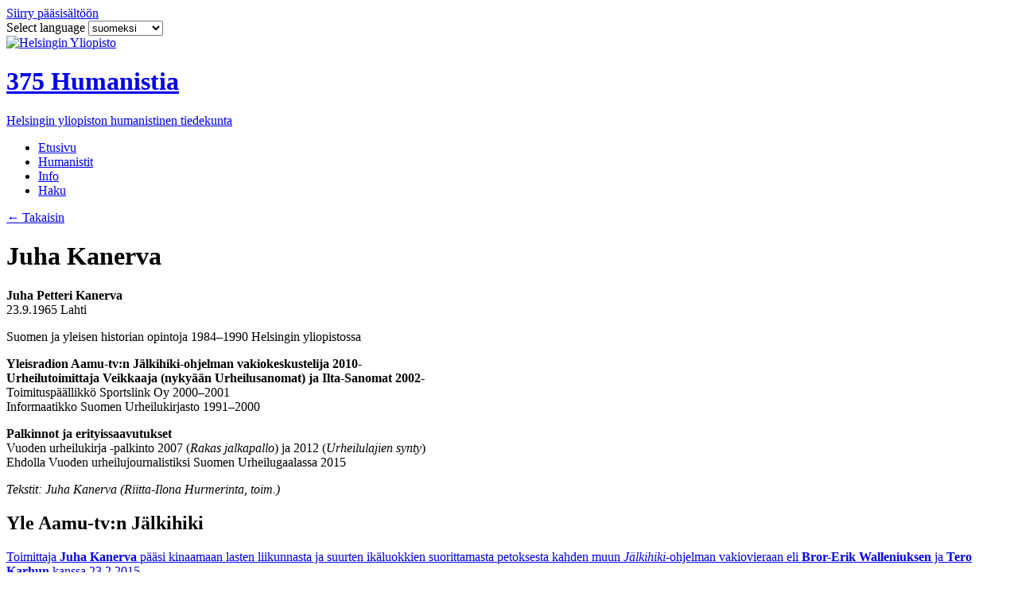

--- FILE ---
content_type: text/html; charset=utf-8
request_url: https://375humanistia.helsinki.fi/juha-kanerva/yle-aamu-tv-n-jalkihiki
body_size: 85575
content:
<!DOCTYPE html>
<!--[if IE 8 ]><html class="ie ie8" lang="fi"> <![endif]-->
<!--[if IE 9 ]><html class="ie ie9" lang="fi"> <![endif]-->
<!--[if (gt IE 9)|!(IE)]><!--><html lang="fi"> <!--<![endif]-->
<head prefix="og: http://ogp.me/ns# fb: http://ogp.me/ns/fb# blog: http://ogp.me/ns/blog#">
  <meta charset="utf-8"/>
  <title>Yle Aamu-tv:n Jälkihiki - 375 Humanistia</title>

  <meta http-equiv="X-UA-Compatible" content="IE=edge,chrome=1">
  <!--[if gt IE 8]><!--><meta name="viewport" content="width=device-width, initial-scale=1"/><!--<![endif]-->

  <meta property="og:type" content="article" />
<meta property="og:title" content="Yle Aamu-tv:n Jälkihiki - 375 Humanistia" />
<meta property="og:locale" content="fi_FI" />
<meta property="og:url" content="http://375humanistia.helsinki.fi/juha-kanerva/yle-aamu-tv-n-jalkihiki" />
<meta property="og:description" name="description" content="Juha Kanerva toimii vakituisena keskustelijana Yleisradion Aamu-tv:n Jälkihiki-ohjelmassa, jossa ruoditaan urheilua ristiin ja rastiin." >
<meta property="og:image" content="https://flockler.com/thumbs/5732/kanerva_juha_ylejalkihiki_s1200x630_q80_noupscale.jpg" />
<meta property="og:image:width" content="1200" />
<meta property="og:image:height" content="630" />
<meta property="twitter:card" content="summary_large_image" />

  <link rel="icon" type="image/png" href="https://fl-1.cdn.flockler.com/assets/hy_humanistit/images/favicon-fa143d66753c982051146e0e8b607fe9049f854db7abaca1edba6e531070e3ba.png">
  <!--[if IE]><link rel="shortcut icon" href="https://fl-1.cdn.flockler.com/assets/hy_humanistit/images/favicon-899a26fde42c8816b364bf2c111f9b7995a2d8872caa1726deccb9fe87efd338.ico"/><![endif]-->

  
<link rel="stylesheet" media="screen" href="https://fl-1.cdn.flockler.com/assets/hy_humanistit/stylesheets/application-7bbafc6bfe8ae121aedf3f499561cfc0be911ea7053aa915e923501745684bb6.css" />




  <link rel="stylesheet" type="text/css" href="//cloud.typography.com/7499452/661742/css/fonts.css" />

  
  
  <link href='https://fonts.googleapis.com/css?family=Permanent+Marker' rel='stylesheet' type='text/css'>
</head>
<body class="view--articles view--articles-show is-article-view ">
    

  <header class="site-header">
  <div class="wrapper">
    <a class="site-header__top__skip-link" href="#main">Siirry pääsisältöön</a>
    <div class="site-header__top">
      <form action="" class="site-header__languages">
        <label for="language-switcher">
          Select&nbsp;language
        </label>
        <select id="language-switcher">
            <option data-url="http://375humanistia.helsinki.fi/humanistit/juha-kanerva" value="fi" selected=&quot;selected&quot;>
              suomeksi
            </option>
            <option data-url="http://375humanistia.helsinki.fi/en/humanists/juha-kanerva" value="en">
              in English
            </option>
            <option data-url="http://375humanistia.helsinki.fi/de/humanistinnen-und-humanisten/juha-kanerva" value="de">
              auf Deutsch
            </option>
            <option data-url="http://375humanistia.helsinki.fi/et/humanistia/juha-kanerva" value="et">
              Eesti keeles
            </option>
            <option data-url="http://375humanistia.helsinki.fi/es/humanistas/juha-kanerva" value="es">
              en español
            </option>
            <option data-url="http://375humanistia.helsinki.fi/fr/les-humanistes/juha-kanerva" value="fr">
              en français
            </option>
            <option data-url="http://375humanistia.helsinki.fi/it/gil-umanisti/juha-kanerva" value="it">
              in italiano
            </option>
            <option data-url="http://375humanistia.helsinki.fi/ru/humanistia/juha-kanerva" value="ru">
              по-русски
            </option>
            <option data-url="http://375humanistia.helsinki.fi/sv/humanisterna/juha-kanerva" value="sv">
              på svenska
            </option>
            <option data-url="http://375humanistia.helsinki.fi/ar/bhthw-llwm-lnsny-at/juha-kanerva" value="ar">
              بالعربية
            </option>
            <option data-url="http://375humanistia.helsinki.fi/zh-cn/ren-wen-xue-zhe/juha-kanerva" value="zh-CN">
              中文
            </option>
        </select>
      </form>
    </div>

    <a class="site-header__heading-link" href="http://375humanistia.helsinki.fi">
      <img class="site-header__hy-logo" alt=" Helsingin Yliopisto" src="https://fl-1.cdn.flockler.com/assets/hy_humanistit/images/hy-logo-white-2807a3a5af285121971c8d3d07f3224e9c7ada38810aa03d56c28572217c53da.png" />
      <div class="site-header__heading">
        <h1 class="site-header__heading__title">
          375 Humanistia
        </h1>
        <p class="site-header__heading__subtitle">
          Helsingin yliopiston humanistinen tiedekunta
        </p>
      </div>
</a>    <nav id="navigation" class="menu" role="navigation">
  <div class="wrapper">
    <ul class="menu__items">
      <li class="menu__item menu__item--home">
        <a class="menu__link" href="http://375humanistia.helsinki.fi">
          <i class="icon-home"></i>
            <span class="menu__item__default">Etusivu</span>
</a>      </li>
        <li class="menu__item">
          <a href="/humanistit" class="menu__link">
            Humanistit
          </a>
        </li>
        <li class="menu__item menu__item--page-info">
          <a class="menu__link" href="http://375humanistia.helsinki.fi/info">Info</a>
        </li>
        <li class="menu__item menu__item--search">
          <a class="menu__link" href="/haku">Haku</a>
        </li>
    </ul>
  </div>
</nav>

  </div>
</header>


  <div class="content" id="main" role="main">
    <div class="wrapper">
  <div class="article-container">
      <div class="article__back">
        <a href="http://375humanistia.helsinki.fi/humanistit/juha-kanerva">
          <i class="icon-back">&larr;</i>
          Takaisin
        </a>
      </div>

      <div class="info-box" itemprop="articleBody">
  <h1 class="info-box__title">Juha Kanerva</h1>
  <div class="info-box__body">
    <p><strong>Juha Petteri Kanerva</strong><br />
23.9.1965 Lahti</p>

<p>Suomen ja yleisen historian opintoja 1984&ndash;1990 Helsingin yliopistossa</p>

<p><strong>Yleisradion Aamu-tv:n J&auml;lkihiki-ohjelman vakiokeskustelija 2010-<br />
Urheilutoimittaja Veikkaaja (nyky&auml;&auml;n Urheilusanomat) ja Ilta-Sanomat 2002-</strong><br />
Toimitusp&auml;&auml;llikk&ouml; Sportslink Oy 2000&ndash;2001<br />
Informaatikko Suomen Urheilukirjasto 1991&ndash;2000</p>

<p><strong>Palkinnot ja erityissaavutukset</strong><br />
Vuoden urheilukirja -palkinto 2007 (<em>Rakas jalkapallo</em>) ja 2012 (<em>Urheilulajien synty</em>)<br />
Ehdolla Vuoden urheilujournalistiksi Suomen Urheilugaalassa 2015</p>

<p><em>Tekstit: Juha Kanerva (Riitta-Ilona Hurmerinta, toim.)</em></p>

  </div>
</div>


<article class="article" itemscope itemtype="http://schema.org/Article">
  <header class="article__header">
    <h1 class="article__title" itemprop="name headline">Yle Aamu-tv:n Jälkihiki</h1>
    <div class="article__meta">

    </div>
  </header>

  <div class="article__content">
    <div class="article__attachment">
    </div>

    <div class="article__body" itemprop="articleBody">
      <p><a href="http://areena.yle.fi/tv/2669514" target="_blank">Toimittaja <strong>Juha Kanerva</strong> pääsi kinaamaan lasten liikunnasta ja suurten ikäluokkien suorittamasta petoksesta kahden muun <em>Jälkihiki</em>-ohjelman vakiovieraan eli <strong>Bror-Erik Walleniuksen</strong> ja <strong>Tero Karhun</strong> kanssa 23.2.2015.</a></p>

<p>Juha Kanerva toimii vakituisena keskustelijana Ylen Aamu-tv:n <em>Jälkihiki</em>-ohjelmassa, jossa ruoditaan urheilua ristiin ja rastiin. <a href="http://areena.yle.fi/?q=j%C3%A4lkihiki&amp;media=video" target="_blank">Jälkihiki-ohjelmat</a><a href="http://areena.yle.fi/tv/1480619" target="_blank"> katseltavissa television lisäksi Yle Areenan verkkosivustolta.</a></p>

    </div>

        <span class="article__author">
    <span class="article__meta__label article__meta__label--author">Kirjoittaja</span>
    <span class="article__author__name" itemprop="author">
        Riitta-Ilona Hurmerinta
    </span>
  </span>


    
  </div>

  <footer class="article__footer">
  <div class="article__share">
  <span class="article__meta__label">Jaa</span>
  <div class="article__share__container">
    <a href="https://twitter.com/intent/tweet?text=Yle%20Aamu-tv%3An%20J%C3%A4lkihiki%20-&amp;url=http%3A%2F%2F375humanistia.helsinki.fi%2Fjuha-kanerva%2Fyle-aamu-tv-n-jalkihiki" data-action="share-to-twitter" target="_blank">
      <i class="icon-twitter"></i>
      <span>Twitter</span>
    </a>
    <a href="https://www.facebook.com/sharer.php?u=http%3A%2F%2F375humanistia.helsinki.fi%2Fjuha-kanerva%2Fyle-aamu-tv-n-jalkihiki&amp;t=Yle%20Aamu-tv%3An%20J%C3%A4lkihiki" data-action="share-to-facebook" target="_blank">
      <i class="icon-facebook"></i>
      <span>Facebook</span>
    </a>
  </div>
</div>


  

  
</footer>


  <div class="article__info-box">
      <div class="info-box" itemprop="articleBody">
  <h1 class="info-box__title">Juha Kanerva</h1>
  <div class="info-box__body">
    <p><strong>Juha Petteri Kanerva</strong><br />
23.9.1965 Lahti</p>

<p>Suomen ja yleisen historian opintoja 1984&ndash;1990 Helsingin yliopistossa</p>

<p><strong>Yleisradion Aamu-tv:n J&auml;lkihiki-ohjelman vakiokeskustelija 2010-<br />
Urheilutoimittaja Veikkaaja (nyky&auml;&auml;n Urheilusanomat) ja Ilta-Sanomat 2002-</strong><br />
Toimitusp&auml;&auml;llikk&ouml; Sportslink Oy 2000&ndash;2001<br />
Informaatikko Suomen Urheilukirjasto 1991&ndash;2000</p>

<p><strong>Palkinnot ja erityissaavutukset</strong><br />
Vuoden urheilukirja -palkinto 2007 (<em>Rakas jalkapallo</em>) ja 2012 (<em>Urheilulajien synty</em>)<br />
Ehdolla Vuoden urheilujournalistiksi Suomen Urheilugaalassa 2015</p>

<p><em>Tekstit: Juha Kanerva (Riitta-Ilona Hurmerinta, toim.)</em></p>

  </div>
</div>

  </div>
</article>


      <div class="article__back">
        <a href="http://375humanistia.helsinki.fi/humanistit/juha-kanerva">
          <i class="icon-back">&larr;</i>
          Takaisin
        </a>
      </div>

    


  </div>

    <aside class="article__related-authors">
        <aside class="authors authors--related authors--with-image">
    <ul>
</ul>

  </aside>

    </aside>
</div>

  </div>

  <div class="wrapper"> <a class="site-footer__back-link" href="#main">Takaisin pääsisältöön</a>
<a class="site-footer__back-link" href="#navigation">Takaisin valikkoon</a></div>
<footer role="contentinfo" class="site-footer">
  <div class="wrapper">
    <div class="site-footer__contents">
      <a href="http://www.helsinki.fi/hum/" class="site-footer__hy-logo"><span>University of Helsinki</span></a>

      <div class="site-links__container">
          <ul class="site-links">
              <li>
                <a href="http://www.facebook.com/humanistinen" target="_blank">
                  <span class="button--square-icon">
                    <i class=" site-links__icon icon-facebook"></i>
                  </span>
                  <span class="site-links__text">Humanistinen tiedekunta Facebookissa</span>
                </a>
              </li>
              <li>
                <a href="https://twitter.com/HYhumtdk" target="_blank">
                  <span class="button--square-icon">
                    <i class=" site-links__icon icon-twitter"></i>
                  </span>
                  <span class="site-links__text">Humanistinen tiedekunta Twitterissä</span>
                </a>
              </li>
              <li>
                <a href="http://instagram.com/hyhumtdk" target="_blank">
                  <span class="button--square-icon">
                    <i class=" site-links__icon icon-instagram"></i>
                  </span>
                  <span class="site-links__text"><span class="translation_missing" title="translation missing: fi.hy_humanistit.tiedekunta_in.instagram">Instagram</span></span>
                </a>
              </li>
          </ul>
      </div>
    </div>
    <p class="copyright">&copy; Humanistinen tiedekunta, Helsingin yliopisto 2014</p>
  </div>
</footer>


  <form id="load-more-state-form" style="overflow:hidden;width:1px;height:1px;margin:0;padding:0;position:absolute;bottom:0;">
  <input id="load-more-state" type="checkbox" tabindex="-1" aria-hidden="true">
</form>

  <script>
    var HyHumanistit = {
      siteId: 512,
      itemsPerPage: 10,
      infiniteScroll: false,
      keepLoadMoreState: true,
      authors: [{"published_at":"2016-01-01","name":"Humanistinen tiedekunta Helsingin yliopisto","avatar":"https://flockler.com/files/sites/512/375humanistia.jpg","short_description":"Helsingin yliopiston 375-vuotisjuhlavuoden kunniaksi humanistinen tiedekunta nosti vuoden 2015 aikana esiin 375 humanistia. Esittelimme tällä sivustolla joka päivä uuden Päivän humanistin, muutamina päivinä useampia kerralla. Esiteltyjen joukossa on professorien ja tutkijoiden lisäksi muun muassa kirjailijoita, kääntäjiä, toimittajia, muusikkoja, yritysjohtajia sekä museo- ja kustannusalan toimijoita. Henkilöesittelyjä voi selata aakkosjärjestyksen tai julkaisupäivämäärän mukaisesti Humanistit-alasivulla tai etsiä Haku-toiminnon avulla."},{"published_at":"2015-12-31","name":"Arto Mustajoki","avatar":"https://flockler.com/files/sites/512/arto_mustajoki_kuvaaja_ei_tietoa.jpg","short_description":"Arto Mustajoki on venäjän kieleen ja venäläiseen mieleen erikoistunut tutkija, jolle tiedeorganisaatioiden hallinnolliset tehtävätkään eivät ole vieraita. Professori Mustajoki on tutkimuksen yleistajuistamisen puolestapuhuja. Hän osallistuu aktiivisesti yhteiskunnalliseen keskusteluun, laatii tietokirjoja ja nauttii esiintymisestä."},{"published_at":"2015-12-30","name":"Liisa Suvikumpu","avatar":"https://flockler.com/files/sites/512/nosto_suvikumpu-liisa-foto-annika-rauhala--gkev8711jn.jpg","short_description":"Liisa Suvikumpu on yhteiskunnallisella näköalapaikalla Säätiöiden ja rahastojen neuvottelukunnan toimitusjohtajana. Hän tietää, mitä kaikkea säätiöiden jakamalla rahalla yhteiskunnassamme saadaan aikaan tieteen, taiteen, kulttuurin ja muiden yleishyödyllisten asioiden saralla. Hän on ylpeä Helsingin yliopistosta ja toivoo ihmisten olevan jatkossakin yliopiston tärkein voimavara."},{"published_at":"2015-12-29","name":"Ebba Witt-Brattström","avatar":"https://flockler.com/files/sites/512/nosto_ebba_witt_brattstr_m_mkr_fi_1--shs8ymezk5.jpg","short_description":"Ebba Witt-Brattströmin tieteellinen intohimo on kirjallisuushistoria. Hänelle se näyttäytyy kirjastona, joka sisältää kaikenlaiset inhimilliset kokemukset, miljoonissa eri muodoissa. Ongelma on Witt-Brattströmin mukaan, että naisia on kirjallisuuden maailmassa usein vähätelty. Tutkimuksessaan hän pyrkii palauttamaan tasapainon, näyttämään kirjallisia sukupuolidialogeja kautta aikojen. Tylsää hänellä ei ole koskaan."},{"published_at":"2015-12-28","name":"Mika Lavento","avatar":"https://flockler.com/files/sites/512/nosto-mika_lavento_kuva_mika_federley.jpg","short_description":"Mika Lavento on arkeologian professori, jonka tehtäväkenttään kuuluu arkeologinen tutkimus eri puolilla maailmaa. Hän on tehnyt tutkimusta pääosin pohjoisella havumetsävyöhykkeellä sekä laajoja kenttätöitä Kreikassa ja Lähi-idässä. Arkeologia kiehtoo Laventoa, koska se yhdistää monia tieteitä. Alan metodit myös kehittyvät nopeasti. Uusi tutkimusaineisto lisääntyy ja saattaa muuttaa merkittävästikin aikaisempia käsityksiämme menneisyydestä."},{"published_at":"2015-12-27","name":"Mikko Myllykoski","avatar":"https://flockler.com/files/sites/512/fix_imgp7004_kuvapinjamyllykoski--67eh7hs7t6.jpg","short_description":"Elämysjohtajan työ tiedekeskus Heurekassa avautui Mikko Myllykoskelle kuin varkain. Historian, latinan kielen ja Rooman kirjallisuuden sekä klassisen arkeologian opiskelu johtivat opiskeluaikana muun muassa historiikkien kirjoittamiseen ja näyttelyiden suunnitteluun yliopiston 350-vuotisjuhliin. Valmisteilla olevassa väitöskirjatyössään hän pohtii näyttelymediaa radikaalina sosiaalisena innovaationa."},{"published_at":"2015-12-26","name":"Markku Peltonen","avatar":"https://flockler.com/files/sites/512/nosto-markku-peltonen_2_photo-hy_linda-tammisto.jpg","short_description":"Akatemiaprofessori Markku Peltonen on kansainvälisesti arvostettu uuden ajan aatehistorian tutkija. Akatemiahankkeessaan hän tutkii demokratian käsitettä 1600-luvulla. Omankin aikamme poliittinen järjestelmä näyttäytyy jo unohtuneiden käsitysten myötä uudessa valossa. Cambridgen ja Princetonin yliopistoissa vietetyt jaksot ovat olleet Peltosen tutkijanuralla käänteentekeviä."},{"published_at":"2015-12-25","name":"Filosofian kunniatohtorit","avatar":"https://flockler.com/files/sites/512/g-karlssonin-lahjoitushattu.jpg","short_description":"Kunniatohtorin arvo on suurin huomionosoitus, jonka yliopisto voi myöntää yksityiselle henkilölle. Toisin kuin tavallisissa tohtorin arvoissa, nimitys kunniatohtoriksi ei riipu akateemisista meriiteistä. Kunniatohtoriksi voidaan nimittää henkilö, joka on tehnyt työtä tieteen, yliopiston tai merkittävän yhteiskunnallisen asian hyväksi. Kunniatohtoriuden kautta yliopisto voi nostaa esille tärkeiksi ja ajankohtaisiksi katsottuja teemoja. Kunniatohtorin arvon myöntää yksittäinen tiedekunta yleensä neljän vuoden välein järjestettävissä promootiotilaisuuksissa, joissa juhlitaan opintonsa päättäneitä maistereita ja tohtoreita. Erillinen toimikunta ottaa kunniatohtoriehdotukset vastaan ja tekee viralliset päätökset. Seuraava filosofisen tiedekunnan promootio järjestetään vuonna 2017. Olemme valinneet tähän esittelyyn kahdeksan tiedekuntamme kunniatohtoria."},{"published_at":"2015-12-24","name":"Karl Collan","avatar":"https://flockler.com/files/sites/512/nosto-collan_karl_museovirasto_hk19591203_29_8.jpg","short_description":"Vastoinkäymisistä, taloudellisista ongelmista ja lyhyestä elämästään huolimatta Karl Collan kuului aikakautensa merkkimiehiin monilla aloilla. Hän oli aktiivinen osakuntavaikuttaja opiskeluaikanaan, minkä jälkeen hän toimi pitkään opettajana Helsingin tyttökoulussa ja yliopistossa. Hän loi järjestelmän vastaperustetulle Ylioppilaskirjastolle ja toi yliopiston kirjastoon useita moderneja käytännöllisiä uudistuksia. Parhaiten Collan tunnetaan kuitenkin musiikin saralta, erityisesti Sylvian joululaulun säveltäjänä."},{"published_at":"2015-12-23","name":"Marja-Leena Sorjonen","avatar":"https://flockler.com/files/sites/512/nostokuva3_1387.jpg","short_description":"Suomen kielen professori Marja-Leena Sorjonen tarkastelee kieltä vuorovaikutuksen välineenä: keinona hoitaa asioita ja jakaa ajatuksia toisten kanssa – ilmaista, ketä kulloinkin toisillemme olemme. Kieli on siellä missä ihminen, ja kenen tahansa kieli on kielentutkijalle kiinnostavaa. Sorjosta kiinnostaa vuorovaikutuksen rakentaminen niin arjen tilanteissa kuin erilaisissa yhteiskunnan instituutioissa."},{"published_at":"2015-12-22","name":"Anna Laurinsilta","avatar":"https://flockler.com/files/sites/512/nosto_siinan-yo-202_kuvaesalaurinsilta.jpg","short_description":"Anna Laurinsilta näkee työssään, kuinka pienikin apu on tärkeää. Suomen Punaisen Ristin varainhankintapäällikkönä hän on oppinut, että vapaaehtoisten lahjoittama aika on yhtä merkittävä asia kuin rahalahjoituksetkin. Kansatieteen opinnot ovat antaneet näkökulmaa numeroiden taakse: pohjimmiltaan kyse on aina ihmisistä, jotka haluavat auttaa tai jotka tarvitsevat kipeästi apua."},{"published_at":"2015-12-21","name":"Ulla Tuomarla","avatar":"https://flockler.com/files/sites/512/nosto-ulla_tuomarla_kuva_essi_lavonen.jpg","short_description":"Nykykielten laitoksen johtaja, yliopistonlehtori Ulla Tuomarla on viihtynyt Helsingin yliopiston työntekijänä jo 20 vuotta. Humanistisessa tiedekunnassa Tuomarla tunnustautuu poikkeustapaukseksi, joka pitää hallinnosta. Nykyisessä työssään laitoksen johtajana hän ei voi koskaan olla varma, mitä työviikko tuo tullessaan, mutta se on hänestä vain hyvä asia. Oma tutkimus on jäänyt hieman vaativan työn varjoon, mutta Tuomarla toivoo, että internetin vihapuhetta käsittelevän tutkimuksensa kautta hän voisi vaikuttaa yhteiskuntaamme ja tarjota käytännön ratkaisuja."},{"published_at":"2015-12-20","name":"Anu Koivunen","avatar":"https://flockler.com/files/sites/512/nosto-anu_2011.jpg","short_description":"Anu Koivunen on taiteentutkijaksi koulutettu, sukupuolen, vallan ja median tutkijaksi kasvanut politiikkanörtti. Hän on perehtynyt suomalaisen elokuvan ja television historiaan ja kansakuntaisuuden sukupuolittuneisiin kertomuksiin. Tällä hetkellä hän tutkii poliittisen julkisuuden ehtoja ja television roolia kansallisen julkisuuden rakentajana 1960–1970 -luvuilla, ruotsinsuomalaisuuden uusia esityksiä sekä Jörn Donnerin 1960-luvun elokuvia."},{"published_at":"2015-12-19","name":"Paolo Ribaldini","avatar":"https://flockler.com/files/sites/512/nosto-kuva-2-paolo-ribaldini-rita-mikl-n-2015.jpg","short_description":"Paolo Ribaldini on italialainen tutkija ja muusikko, joka muutti Helsinkiin vuonna 2012. Vaikka hän opiskeli klassista viulunsoittoa neljätoista vuotta, hänen akateeminen kiinnostuksensa kohdistuu tällä hetkellä populaarimusiikkiin, erityisesti heavy metallin klassiseen kauteen. Ribaldini on myös aktiivinen rock-laulaja, joka osallistui The Voice of Finland -ohjelmaan vuonna 2015."},{"published_at":"2015-12-18","name":"Matti Sintonen","avatar":"https://flockler.com/files/sites/512/nosto_matti01.jpg","short_description":"Uravalinta oli Matti Sintoselle itsestään selvä. Hän väitteli teoreettisesta filosofiasta vuonna 1984. Väitös jäi elävästi myös seuraavan sukupolven mieleen: ”Vielä vuosia väittelyn jälkeen tyttäreni Kaarina, väittelyvuonna 4-vuotias, muisti päärakennuksen ohi ajettaessa, että tuolla isi väitteli. Asia tuli vielä väittelyvuonna puheeksi Johanneksen kirkon päiväkotiryhmässä. Opettaja oli pyytänyt jokaista esittäytymään ja kertomaan mitä isä ja äiti tekevät. Isän kohdalla ei ollut ongelmia. Kaarina ilmoitti kirkkaalla äänellä, että ’isi on ilo-opin tohtoli’. Kun opettaja sitten kysyi mitä äiti tekee, pullea sormi meni hetkeksi suuhun. Sitten asia kirkastui: ’No töitä tietenkin!’”"},{"published_at":"2015-12-17","name":"Touko Siltala","avatar":"https://flockler.com/files/sites/512/nostoehdokas1_toukosiltala2__kuvaveikkosomerpuro.jpg","short_description":"Kustannusalalla yli 30 vuotta viihtynyt Touko Siltala elää unelmaansa. Kustannusosakeyhtiö Siltala on työyhteisö, jonka ytimessä ovat kirjailijat, kirjoittaminen ja kirjat. Vangitseva kirjoitustyyli, tarinan kertomisen taito ja tunteiden välittäminen takaavat Siltalan mukaan sen, että kirjoille löytyy lukijoita myös tulevaisuudessa."},{"published_at":"2015-12-16","name":"Lotte Tarkka","avatar":"https://flockler.com/files/sites/512/nosto-lotte.jpg","short_description":"Lotte Tarkka on folkloristiikan professori, jonka erikoisala on suomalainen kansanrunous ja mytologia. Tarkka uskoo sanojen voimaan eikä kyllästy koskaan suomalaisen loitsurunouden estetiikkaan. Antropologian jatko-opinnot Cambridgen yliopistosta johdattivat karjalaisen perinteen tutkijan symboliantropologian ja mikrohistorian piiriin. Tarkka tutkii runokieltä sen sosiaalisessa ja historiallisessa yhteydessä, ihmisten jokapäiväisessä käytössä. Kalevalamittaisen kansanrunouden lisäksi Tarkka on tutkinut ympäristömytologiaa, sananlaskuja, perinteen transformaatiota, folkloren ideologisia käyttöjä – ja tietenkin Kalevalaa."},{"published_at":"2015-12-15","name":"Karl-Erik Michelsen","avatar":"https://flockler.com/files/sites/512/nosto-karl-erik-michelsen-lut_9795.jpg","short_description":"Lappeenrannan teknillisessä yliopistossa professorina työskentelevä Karl-Erik Michelsen on tehnyt pitkän ja kansainvälisen uran tieteen parissa. Hänen tutkimusaloihinsa kuuluvat tiede, teknologia ja moderni maailma, jossa elämme. Michelsenille humanismi on elämänasenne, mutta samalla myös jatkuvan kritiikin kohde. Akateemiseksi kymmenottelijaksi tunnustautuva Michelsen pyrkii tutkimuksellaan ylittämään tieteen rajoja ja vaikuttamaan ympäröivään yhteiskuntaan."},{"published_at":"2015-12-14","name":"Kirsti Salmi-Niklander","avatar":"https://flockler.com/files/sites/512/nosto-kirsti_salmi-niklander_kuva_mika_federley.jpg","short_description":"Folkloristiikan dosentti, akatemiatutkija Kirsti Salmi-Niklander askartelee vanhojen pölyisten papereiden kanssa ja etsii niistä ihmisiä, yhteisöjä, tarinoita ja muistoja. Hän on oppinut ottamaan suvaitsevaisen asenteen pölyyn ja sotkuisiin paperikasoihin - vaikka myöntää, että järjestelmällisyys on hyve ja digitointi mahtava asia. Hän tuntee onnistumisen iloa saadessaan valkean syttymään pönttöuuniin, ja harhautuu silloin tällöin hautausmaille ja lankakauppoihin."},{"published_at":"2015-12-13","name":"Riitta Nikula","avatar":"https://flockler.com/files/sites/512/nosto-riitta_nikula_kuva_mika_federley.jpg","short_description":"Taidehistorian emeritaprofessori Riitta Nikula on erikoistunut Suomen 1900-luvun kaupunkiarkkitehtuurin tutkimukseen. Rakennettu kaupunkikuva, korttelien ja talojen merkitys kaupunkien kudoksessa ja asukkaiden elämässä ovat kiehtoneet häntä tutkijana kohta 50 vuotta. Yliopistolla opettaessaan Nikula oli keskusteleva ja kannusti opiskelijoita kokemuksellisuuteen: opintoretkiin sekä pyörä- ja kävelykierroksiin. Nikulan mielestä ekskursioilla oppii asioita syvemmin kuin tenttikirjaa yksin pänttäämällä."},{"published_at":"2015-12-12","name":"Kirsi Saarikangas","avatar":"https://flockler.com/files/sites/512/nosto-kirsi_saarikangas_kuva_veikko_somerpuro.jpg","short_description":"Monitieteinen tutkimus ja opettaminen ovat taidehistorian professori Kirsi Saarikankaan intohimoja. Hän on tehnyt tutkimusta taidehistorian, kaupunkitutkimuksen ja sukupuolentutkimuksen risteyskohdassa. Tällä hetkellä hän tutkii lähiöiden elettyjä tiloja, luontoa kaupungeissa sekä asukkaiden, rakennetun ja luonnonympäristön suhdetta. Saarikangas rakastaa vaeltamista ja kuljeskelua vuorilla, kaupungeissa ja kaupunkien laidoilla sekä uimista kylmässä meressä."},{"published_at":"2015-12-11","name":"Markus Leikola","avatar":"https://flockler.com/files/sites/512/nosto-ml-naama-copyright-janilaukkanen-1510.jpg","short_description":"Markus Leikola uskoo, että aina tarvitaan hyvää tuuria. Jokainen, jolla on ollut huonoa tuuria, tietää, millaista elämä silloin on. Vaikka sinänsä monenlaiset kokemukset ovat ihmiselle hyväksi."},{"published_at":"2015-12-10","name":"Matias Hellman","avatar":"https://flockler.com/files/sites/512/nosto_hellman_sarajevokuva_hellmanin_arkisto.jpg","short_description":"Matias Hellman kiinnostui serbokroaatin kielestä ollessaan Interraililla vuonna 1990. Maisterin tutkinnolla vahvistettu kielitaito johdatti hänet työskentelemään sotarikostuomioistuimen palvelukseen Balkanille ja kansainvälisen oikeusistuimen puheenjohtajan avustajaksi Haagiin."},{"published_at":"2015-12-09","name":"Sirpa Kähkönen","avatar":"https://flockler.com/files/sites/512/nosto_k-hk-nen2014_8.jpg","short_description":"Sirpa Kähkönen on kadonneiden kaupunkien etsijä, arkkitehtuurin ja musiikin intohimoinen ystävä ja historiallisten romaanien kirjoittaja. Kähkösen intohimona on etsiä ja rekonstruoida menneisyyden ystäväpiirejä, joiden kohtalot sitoutuvat merkityksellisiin paikkoihin ja lihallistavat historian suuria käänteitä. Näitä ystäväpiirejä Kähkönen kutsuu tutkimuksissaan androtoopeiksi."},{"published_at":"2015-12-08","name":"Jean Sibelius \u0026 Veijo Murtomäki","avatar":"https://flockler.com/files/sites/512/sibelius_hym_museokuva_ky.jpg","short_description":"Huomattavin ja arvostetuin suomalainen säveltäjä Jean Sibelius tunnetaan parhaiten kansallisromanttisista töistään. Sibelius sävelsi kappaleita yliopiston tilaisuuksiin ja hänelle myönnettiin filosofian kunniatohtorin arvo vuonna 1914. Sibelius-Akatemian professori Veijo Murtomäki on tutkinut laajasti Jean Sibeliuksen musiikkia ja hänen kulttuurista merkitystään sekä valtiollis-poliittista toimintaansa. Veijo Murtomäki kiinnostui alun perin urkujen soitosta, myöhemmin mukaan tulivat musiikin teoreettinen ja analyyttinen intressi."},{"published_at":"2015-12-07","name":"Helka Kekäläinen","avatar":"https://flockler.com/files/sites/512/nosto-potretti.jpg","short_description":"Helka Kekäläinen työskentelee eurooppalaisen korkeakoulutusalueen kehittämistehtävissä yksikön päällikkönä Kansallisessa koulutuksen arviointikeskuksessa. Teatteritieteen kansainvälinen kesäkoulu opetti hänelle kansainvälistymisen avaintaidot ja myönteiset kokemukset loivat rohkeutta ottaa vastaan haasteita vieraissa kulttuureissa."},{"published_at":"2015-12-06","name":"Henrik Meinander","avatar":"https://flockler.com/files/sites/512/nosto-meinander_kevat_julia-von-boguslawski.jpg","short_description":"Henrik Meinanderin opintie on ollut poikkeuksellisen lyhyt – ainakin maantieteellisessä mielessä. Hän valmistui ylioppilaaksi Svenska normallyceumista (Unioninkatu 2), opiskeli, tutki ja väitteli Helsingin yliopistossa (Unioninkatu 34 ja 36) ja on vuodesta 2001 lähtien toiminut professorina saman yliopiston ruotsinkielisessä historia-aineessa (Unioninkatu 38). Unioninkadun ulkopuolella Meinander on toiminut aktiivisesti paitsi opiskelijoidensa hyväksi myös sekä kotimaisissa että ulkomaisissa tieteellisissä seuroissa."},{"published_at":"2015-12-05","name":"Antti Summala","avatar":"https://flockler.com/files/sites/512/nosto-summala_naama.jpg","short_description":"Antti Summala on pelejä tekevä filologi. Englannin kielen laitoksella hioutuneet kirjoitustaidot veivät ensin pelitoimittajaksi ja sitten pelisuunnittelijaksi. Helsingin yliopistolla syntyi myös kiinnostus järjestötoimintaan ja japanin kieleen."},{"published_at":"2015-12-04","name":"Tuomas Heikkilä","avatar":"https://flockler.com/files/sites/512/tuomas-heikkil-1.jpg","short_description":"Tuomas Heikkilä on yksi Suomen merkittävimpiä keskiajantutkijoita. Hänet tunnetaan pyhän Henrikin ja Lallin tappajana, pimeän keskiajan palkittuna valaisijana, digital humanitiesin pioneerina, Suomen varhaisimman kirjallisen kulttuurin tutkimuksen uranuurtajana, pyhimystutkijana – ja Villa Lanten johtajana."},{"published_at":"2015-12-03","name":"Tiina Merisalo","avatar":"https://flockler.com/files/sites/512/nosto2-2012-foto-juho-nurmi.jpg","short_description":"Helsingin kaupunginmuseon johtaja Tiina Merisalo on luotsannut Suomen suurimpiin kuuluvaa kulttuurihistoriallista museota yli 12 vuotta, kaksikymmentä vuotta eli suuren osan työurastaan hän on tehnyt Helsingin kaupungin palveluksessa. Satavuotias uudistuva museo elää ja hengittää kaupungin ja kaupunkilaisten kanssa. Museon toiminnan kautta jokaisella on mahdollisuus rakastua Helsinkiin."},{"published_at":"2015-12-02","name":"Jörg Tiedemann","avatar":"https://flockler.com/files/sites/512/nosto-tiedemann_j-rg_linda_tammisto.jpg","short_description":"Professori Jörg Tiedemannin mukaan tiedon on oltava avointa ja vapaasti käytettävissä sekä lisäksi hänen tarkoituksiinsa monikielistä, rinnakkaista ja samansuuntaista. Laajasta tietomateriaalista kääntämisen oppiminen on kiehtovaa, mutta ihmisten tekemät käännökset sisältävät niin paljon enemmän epäsuoraa lingvististä tietoa, että hän ei kykene lopettamaan niiden keräämistä. Nykyaikainen kieliteknologia hyötyy valtavasti tällaisista resursseista, mutta myös muut humanistiset tieteet kiinnostuvat yhä enemmän niiden kanssa työskentelystä. Ja avain menestykseen on tehdä niistä vapaasti käytettäviä."},{"published_at":"2015-12-01","name":"Johan Reinhold Aspelin","avatar":"https://flockler.com/files/sites/512/nosto-johan_reinhold_aspelin_commons.jpg","short_description":"Johan Reinhold Aspelin oli suomalaisen muinaistutkimuksen uranuurtaja. Hän oli alansa ensimmäinen suomalainen professori, julkaisi ensimmäisen Suomen esihistoriaa käsittelevän yleisteoksen ja nimitettiin Suomen ensimmäiseksi valtionarkeologiksi. Suurimman elämäntyönsä Aspelin teki Suomen muinaismuistohallinnon luomisessa ja kehittämisessä. Myös nykyisen Suomen kansallismuseon perustaminen oli suurelta osin Aspelinin työn tulosta."},{"published_at":"2015-11-30","name":"Salama Hirvonen","avatar":"https://flockler.com/files/sites/512/nosto-salama_hirvonen_1967_us.jpg","short_description":"Salama Simonen (vuodesta 1954 Hirvonen) teki pitkän ja merkittävän uran suomalaisessa sanomalehdistössä. Hän oli Uuden Suomen toimittajana lähes 40 vuotta, koulutti tulevia toimittajia Tampereen yliopiston edeltäjässä Yhteiskunnallisessa Korkeakoulussa ja toimi sanomalehtialan luottamustoimissa aina eläköitymiseensä asti."},{"published_at":"2015-11-29","name":"Jari Tervo","avatar":"https://flockler.com/files/sites/512/nostokuva_tervo_jari_wsoy_veikkosomerpuro.jpg","short_description":"Jari Tervo kirjoittaa lehtiin, verkkoon ja kansien väliin. Julkinen kirjoittaminen alkoi boheemisti runoilla. Toimittajan työvuosikymmenen jälkeen se muuttui faktan ja fiktion välillä sukelteluun proosan ja kolumnien muodossa. Satunnaisesti työkavereita kaipaava Tervo suostui vuonna 1998 sanailemaan ajankohtaisuuksista Ylen Uutisvuoto-ohjelmaan – pesti jatkuu edelleen."},{"published_at":"2015-11-28","name":"Veikko Somerpuro","avatar":"https://flockler.com/files/sites/512/fix_nostokuva_vs_kuvaaja_tiinasomerpuro.jpg","short_description":"Veikko Somerpuro hyödyntää filosofian ja estetiikan osaamistaan työssään valokuvaajana. Jokainen kuvaustilanne on erilainen: kameratekniikan lisäksi huippukuvaajalta vaaditaan syvällistä näkemystä kuvan ideasta ja vuorovaikutustaitoja kuvattavan kanssa. Somerpuro on onnellinen siitä, että hänestä tuli vahingossa yksityisyrittäjä. Kuvien kautta hän kokee tuottavansa arvokasta sisältöä asiakkailleen. Se on jotain sellaista, johon hän ei mielestään kynällä pystyisi."},{"published_at":"2015-11-27","name":"Mikko Sarjanen","avatar":"https://flockler.com/files/sites/512/nosto_kasvo_kuvajuusowesterlund--4d3j97k2xh.jpg","short_description":"Yhtyeistä Atomirotta ja Notkea Rotta tunnettu laulava räppäri Mikko Sarjanen löysi kotimaisen kirjallisuuden opintojen myötä tien kirjasivistyksen maailmaan. Musiikkiharrastuksesta tuli opiskeluvuosien aikana työtä ja yliopistolla käyminen vaihtui harrastukseksi. Roikkuvan gradun Sarjanen lupaa runtata valmiiksi – tie humanistiksi on hänestä ollut jo sen saavutuksen arvoinen."},{"published_at":"2015-11-26","name":"Mauri Ylä-Kotola","avatar":"https://flockler.com/files/sites/512/nosto-rehtori-mauri_yla_kotola_2006_arto_litti.jpg","short_description":"Lapin yliopiston rehtorina vuodesta 2006 toiminut Mauri Ylä-Kotola opiskeli filosofiaa Helsingin yliopistossa 1990-luvulla. Kiinnostus mediatutkimusta kohtaan vei ripeästi valmistuneen Ylä-Kotolan Rovaniemelle, missä tuntiopettajan työt vaihtuivat lehtorin pestin kautta mediatieteen professuuriksi. Mediatutkimusta kehittänyt Ylä-Kotola puhuu poikkitieteellisyyden ja korkeakoulutuksen monipuolisuuden puolesta."},{"published_at":"2015-11-25","name":"Ville Laakso","avatar":"https://flockler.com/files/sites/512/nosto_ville_laakso.jpg","short_description":"Paletti Oy:n toimitusjohtaja Ville Laakso on näkevinään loogisen jatkumon polussa 90-luvun kielitieteen opiskelijasta yrittäjäksi: ”Kielen oppimisen haaste pelkässä käsillä olevassa tilanteessa, ilman kielioppia, opettajia tai kirjallisia tekstejä, on riskinottoa ja epävarmuuden hallintaa. Yrittäjänä toimiminen on hyvin samankaltaista riskien ja epävarmuuden kanssa elämistä.” Laakso ihmetteleekin, ettei yliopisto enemmän hyödynnä humanistien piileviä valmiuksia yrittäjyyteen."},{"published_at":"2015-11-24","name":"Annamari Sarajas","avatar":"https://flockler.com/files/sites/512/nosto_kasvokuva_kirjojen_meri.jpg","short_description":"Annamari Sarajas teki merkittävän uran toimittajana ja akateemikkona. Toimittajana hän vaikutti ratkaisevasti suomalaisen sanomalehdistön kulttuuriosastojen kehitykseen ja tutkijana hän kirjoitti vaikuttavia kirjallisuushistoriallisia teoksia, joissa yhdistyivät tiukka fakta ja lukijaystävällinen esitystapa. Niin toimittajana kuin professorinakin Sarajaksen johtoajatuksena oli pyrkiä aina käsittelemään kulttuuria kokonaisuutena."},{"published_at":"2015-11-23","name":"Edvard af Brunér","avatar":"https://flockler.com/files/sites/512/bruner-edvard-jonas-af--1ivvnjy3ma.png","short_description":"Edvard af Brunér oli monipuolinen antiikin tutkija, joka pyrki professorina kehittämään antiikin kielten ja kirjallisuuden opetusta niin kouluissa kuin yliopistossa. Hänen kirjoittamansa latinan kielioppi oli käytössä yli puoli vuosisataa. Lupaava ura katkesi kuitenkin sairastumisen takia lyhyeen ja af Brunérin kansainvälisesti uraauurtava Catullus-tutkimus unohtui historian hämäriin."},{"published_at":"2015-11-22","name":"Mauri Antero Numminen","avatar":"https://flockler.com/files/sites/512/nostoehdotus_numminen_dexviihde--d0nkyaw77z.jpg","short_description":"Laaja-alaisesta repertuaaristaan tunnettu kulttuurin monitoimimies Mauri Antero Numminen kirjautui Helsingin yliopistoon vuonna 1960. Nummisen opiskelukavalkadiin kuului muun muassa filosofia, kielitiede, sosiologia, kansantaloustiede, inuitti- ja bantukielet sekä kansanrunous. Tutkinto jäi suorittamatta, mutta pitkä ura musiikin, kirjallisuuden ja elokuvataiteen saralla palkittiin kunniatohtoriudella vuonna 2014."},{"published_at":"2015-11-21","name":"Peter Stadius","avatar":"https://flockler.com/files/sites/512/nosto-stadius_peter_hy_linda-tammisto.jpg","short_description":"Peter Stadius on historioitsija, kulttuurintutkija ja Pohjoismaiden tutkimuksen professori. Hän on pääasiassa tutkinut kuvauksia ja käsityksiä Pohjoismaista niiden rajojen ulkopuolella. Ajallisesti Stadiuksen tutkimus on liikkunut varhaismodernin ja nykyajan välillä, ja teoreettisesti hän on yhdistänyt uudempaa aatehistoriaa kirjallisuustieteen ja kulttuurimaantieteen kanssa. Pohjoismaiden tutkimuksen keskuksen tutkimusjohtajana hän työskentelee luodakseen alustan näihin maihin liittyvien teemojen tutkimukselle. Hän haluaa myös herättää uusia kysymyksiä ja tapoja ymmärtää Pohjoismaita globaalissa kontekstissa."},{"published_at":"2015-11-20","name":"Juha Siltala","avatar":"https://flockler.com/files/sites/512/nosto-edit_siltalajuha_wsoyeetusillanp.jpg","short_description":"Suomen historian professori Juha Siltalan psykohistoriallinen harrastus lähti 1980-luvulla liikkeelle psykoanalyyttisesta perinteestä, mutta on laajentunut vuosien varrella sosiaalipsykologian, aivotutkimuksen, evoluutiopsykologian ja taloudellisen käyttäytymistieteen suuntaan. Näkökulmista riippumatta Siltalan tavoitteena on tutkimuksissaan luoda synteesiä ihmisten ja yhteiskuntien toimintaperiaatteista historian valossa."},{"published_at":"2015-11-19","name":"Markus Itkonen","avatar":"https://flockler.com/files/sites/512/nosto-kasvokuva-edit.jpg","short_description":"Kesällä 1984 juuri ylioppilaaksi valmistunut Markus Itkonen mieltyi Gill Sans -kirjaintyyppiin tietämättä, että kirjaintyyppien luokittelussa juuri se kuuluu erityisen selvästi humanistisiin – nimittäin humanististen groteskien lajiin. Nykyisin Itkonen on päätoimeltaan kirjagraafikko ja sivutoimisesti tietokirjailija ja typografian opettaja. Tiettävästi hän on myös ainoa suomalainen typografian alalta väitellyt. Gill Sans on edelleen yksi hänen suosikeistaan ja sen humanismista hän ymmärtää nyt enemmän."},{"published_at":"2015-11-18","name":"Kari Hotakainen","avatar":"https://flockler.com/files/sites/512/nosto_kari_hotakainen_kuvalauramalmivaara_siltala.jpg","short_description":"Kari Hotakaisen kynästä on irronnut kaunokirjallisuutta, lasten- ja nuortenkirjoja, runoja, näytelmiä, kolumneja, lehtijuttuja ja mainostekstejä. Viiden puron kirjoitustekniikka takaa sen, että tuloksia syntyy jokaisena työpäivänä. Hotakaiselle lukija on kuningatar tai kuningas, joka lukee ja kokee tekstin haluamallaan tavalla. Kirjailijan tehtäväksi jää kirjoittaa hyvin."},{"published_at":"2015-11-17","name":"Gabriel Rein","avatar":"https://flockler.com/files/sites/512/nosto_gabriel_rein_wikimediacommons.jpg","short_description":"Gabriel Rein työskenteli Keisarillisessa Aleksanterin Yliopistossa muun muassa kirjaston amanuenssina, saksan kielen lehtorina ja historian professorina. Lisäksi hän toimi yliopiston rehtorina vuosina 1848–1858. Suomalaisuuden puolesta puhunut liberaali Rein aateloitiin vuonna 1856 ja hän osallistui 1860-luvulla järjestetyille valtiopäiville. Haastavana aikana rehtorina toiminut Rein tasapainoili autoritäärisen johdon ja liberaalien ylioppilaiden välillä ja joutui lopulta eroamaan yliopistoa ravistelleen selkkauksen seurauksena."},{"published_at":"2015-11-16","name":"Georg Gimpl","avatar":"https://flockler.com/files/sites/512/nostolenk_gg_2014-09-17.jpg","short_description":"Georg Gimpl palveli lähes 40-vuotisen uransa Helsingin yliopiston saksan kielen ja Itävallan kirjallisuuden oppiaineiden parissa. Gimplin kollegat ja opiskelijat muistavat häntä lämmöllä."},{"published_at":"2015-11-15","name":"Marco Mäkinen","avatar":"https://flockler.com/files/sites/512/nosto__1800x2400px--l370x6e5os.jpg","short_description":"Marco Mäkinen on intohimoinen brändien ja markkinoinnin puolestapuhuja, jonka elämäntehtävä on suomalaisten yritysten ja sitä kautta Suomen pelastaminen globaalissa kilpailussa. Mäkisen mukaan suomalaiset yritykset ja suomalainen yhteiskunta eivät voi kukoistaa ellemme uskalla kuunnella ja kertoa kiehtovia tarinoita. Vuonna 2016 hän julkaisee uuden brändejä koskevan kirjan yhdessä Anja ja Tuomas Kahrin sekä Ossi Ahdon kanssa."},{"published_at":"2015-11-14","name":"Olof Enckell","avatar":"https://flockler.com/files/sites/512/nosto_olof_enckell_commons.jpg","short_description":"Olof Enckellin elämänkerturit jakavat hänen uransa kahteen osaan: kaunokirjalliseen ja akateemiseen. Kumpikin on merkittävä, sillä kaunokirjailijana Enckell oli veljensä Rabben kanssa ruotsinkielisen modernismin puolestapuhujia ja professorina merkittävä suomenruotsalaisen lyriikan tutkija, jota pidetään Elmer Diktoniukseen liittyvän tutkimuksen perustajana. Toisaalta Enckellin kaunokirjallisessa tuotannossa on läsnä vahva isänmaallisuus ja romanttinen kaipuu Karjalaan, jossa hän teki pitkiä vaelluksia juuri ennen toista maailmansotaa."},{"published_at":"2015-11-13","name":"Timo Honkela","avatar":"https://flockler.com/files/sites/512/375_timo_honkela_alkukuva.jpg","short_description":"Professori Timo Honkelaa on luonnehdittu renessanssi-ihmiseksi. Hän on ihmisläheisen tietojenkäsittelyn osaaja, joka haluaa selvittää kielen, mielen ja yhteiskunnan peruskysymyksiä. Filosofinen pohdiskelija, joka haluaa tekoälyn humanismin palvelukseen. Reflektoiva tutkija, jonka sydän sykkii taiteelle."},{"published_at":"2015-11-12","name":"Harri Lammi","avatar":"https://flockler.com/files/sites/512/harri_lammi.jpg","short_description":"Teoreettinen filosofia oli Harri Lammin nuoruudenrakkaus, mutta ympäristöjärjestöt veivät miehen mennessään. Lammi on työskennellyt lähes koko 2000-luvun ympäristöjärjestö Greenpeacen palveluksessa. Tällä hetkellä hän kampanjoi fossiilisten polttoaineiden, varsinkin kivihiilen, käytön maailmanlaajuisen vähentämisen puolesta."},{"published_at":"2015-11-11","name":"Hanna Korsberg","avatar":"https://flockler.com/files/sites/512/korsberg-hanna_e3f2417_photo-hy_linda-tammisto.jpg","short_description":"Professori Hanna Korsbergille yliopisto on ollut teatteritieteen unelmatyöpaikka, koska hän rakastaa tutkimusta ja opetusta. Työssään hän on oppinut ainakin sen, että muutos on ainoa pysyvä olotila. Arvostamiensa yliopisto-opettajien esimerkin mukaan hän on pyrkinyt olemaan aktiivinen – kaikessa. Korsberg on työmatkakävelijä, joka ajattelee parhaiten liikkuessaan."},{"published_at":"2015-11-10","name":"Anni Sinnemäki","avatar":"https://flockler.com/files/sites/512/anni-sinnem-ki-0459-nosto.jpg","short_description":"Apulaiskaupunginjohtaja Anni Sinnemäki haaveilee Helsingin kasvusta ja kaupunkibulevardeista. Tätä ennen Sinnemäki ehti toimia eduskunnassa lähes 16 vuotta. Venäjän kirjallisuuden ja filosofian opinnot antoivat kriittisyyttä, analyysikykyä ja taitoja perehtyä kokonaisuuksiin. Opiskeluaikoinaan Sinnemäki ryhtyi kirjoittamaan sanoituksia Ultra Bra -yhtyeelle. Hän runoilee yhä."},{"published_at":"2015-11-09","name":"Marjatta Väänänen","avatar":"https://flockler.com/files/sites/512/1980-luku_vaananen_marjatta.jpg","short_description":"Marjatta Väänänen on tehnyt pitkän uran toimittajana, poliitikkona ja kansalaisvaikuttajana. Hänet muistetaan 1970- ja 1980-luvuilta tiukkaotteisena ministerinä, joka puolusti kulttuurin monimuotoisuutta taistolaisuutta vastaan ja ajoi parannuksia kotiäitien asemaan. Hän oli myös Pohjoismaisen yhteistyön kannattaja ja ruotsinsuomalaisten koululaisten asianajaja. Väänänen teki myös pitkän uran naisasianaisena muun muassa Naisjärjestöjen keskusliitossa. Väänäselle myönnettiin ministerin arvonimi vuonna 1994."},{"published_at":"2015-11-08","name":"Fred Karlsson","avatar":"https://flockler.com/files/sites/512/nosto-fk_meri.jpg","short_description":"Emeritusprofessori Fred Karlsson on mieleltään kielitieteen sekatyömies. Opinalana yleinen kielitiede on universaalisen laaja. Eri kielten professuureja Helsingin yliopistossa on muutamia kymmeniä. Yleinen kielitiede on näiden lisäksi olemassa kaikkia muita 6 900 kieltä sekä kielitieteen teoriaa ja metodologiaa varten."},{"published_at":"2015-11-07","name":"Mikko Saikku","avatar":"https://flockler.com/files/sites/512/mikko-saikku-nostokuva-375.jpg","short_description":"Yhdysvaltain tutkimuksen McDonnell Douglas -professori Mikko Saikku on pitkän linjan amerikanisti ja laaja-alainen humanistinen ympäristötutkija. Tutkimustyössään Saikku on keskittynyt erityisesti Pohjois-Amerikan ympäristöhistoriaan ja Yhdysvaltain eteläosien kulttuuriin poikkitieteisessä American Studies -viitekehyksessä. Häntä kiinnostavat yhtä lailla niin Charley Pattonin blueslyriikka, James Fenimore Cooperin ja Zachris Topeliuksen luontokäsitykset, film noir, Daniel Boonen ja Martti Kitusen vertailu kuin cajun-ruokakulttuurikin."},{"published_at":"2015-11-06","name":"Axel Lille","avatar":"https://flockler.com/files/sites/512/nosto-lille_axel_finna_kuvaaja_kest-hlberg_helsinginkaupunginmuseo--aoz3xogxsp.jpg","short_description":"Suomen merkittävimmäksi sanomalehtimieheksi aikalaistensa kutsuma Axel Lille oli Suomen ruotsalaisuusliikkeen vahva vaikuttaja usean vuosikymmenen ajan. Hän päätoimitti maan johtavaa ruotsinkielistä lehteä, perusti Suomen ruotsalaisen kansanpuolueen ja toimi sen puheenjohtajana sekä puhui painokkaasti Suomen itsenäisyyden puolesta. Suomessa 6.11. vietettävä ruotsalaisuuden päivä perustettiin Lillen aloitteesta vuonna 1908."},{"published_at":"2015-11-05","name":"Heikki Nevala","avatar":"https://flockler.com/files/sites/512/nostoa_mg_5126.jpg","short_description":"Nuorukaisena alkanut taikuriharrastus on vaikuttanut Heikki Nevalan elämään peruuttamattomasti. Huvielämän tutkimiseen erikoistuneena tietokirjailijana hän on julkaissut alaa käsitteleviä teoksia, joista viimeisin kertoo suomalaisesta sirkus- ja tivolitoiminnasta 1900–1950-luvuilla. Taiteilijanimen Heikki Harha omaksunut Nevala keikkailee taikurina ja suunnittelee parhaillaan uuden teoksen aloittamista."},{"published_at":"2015-11-04","name":"Sanna Kaisa Spoof","avatar":"https://flockler.com/files/sites/512/nosto-spoof_sanna-kaisa-kasvo-ja-koru.jpg","short_description":"Sanna Kaisa Spoof tuntee korkeakoulu- ja tutkimuskentän laaja-alaisesti. Tätä nykyä hänen työhönsä kuuluvat tutkimusvilpin torjunta kaikilla tieteenaloilla sekä ihmistieteiden alan eettinen ennakkoarviointi. Työpöydällä on suositus yliopistoille väitöskirjan ohjaus- ja tarkastusprosessin eettisyydestä. Kansatieteilijästä ei siten tullutkaan ”perinnepoliisia” vaan ”tiedepoliisi”."},{"published_at":"2015-11-03","name":"Marjo Timonen","avatar":"https://flockler.com/files/sites/512/nosto-timonen_marjo_hanne-salonen-eduskunnan-kuva-arkisto.jpg","short_description":"Marjo Timonen tietää usein jo ennakkoon, mistä tv-uutisissa puhutaan. Hänen tehtävänään eduskunnan tieto- ja viestintäjohtajana on tiedottaa eduskunnasta ja edistää työpaikkansa avoimuutta, julkisuutta ja vuorovaikutusta. Suomen eduskunta on maailman avoimin parlamentti, mistä voidaan kiittää myös Marjo Timosen hankkimaa rautaista ammattitaitoa viestinnän johtotehtävissä."},{"published_at":"2015-11-02","name":"Johanna Vakkari","avatar":"https://flockler.com/files/sites/512/unnamed-1_kuvaajaannaorhanen.jpg","short_description":"Johanna Vakkari on nykytaiteeseen, vanhaan italialaiseen taiteeseen ja oppihistoriaan erikoistunut taidehistorioitsija, joka toimii Suomen Lontoon instituutissa taide- ja kulttuuriohjelman päällikkönä. Ennen Lontooseen siirtymistä hän työskenteli Taideyliopiston Kuvataideakatemiassa ja sitä aikaisemmin opetti ja teki tutkimusta parinkymmenen vuoden ajan Helsingin yliopistossa taidehistorian oppiaineessa. Hän on vastannut myös oman alansa luottamustehtävistä, muun muassa toimimalla Taidehistorian Seuran puheenjohtajana sekä sen julkaisusarjan ja TAHITI-verkkolehden päätoimittajana."},{"published_at":"2015-11-01","name":"Yrjö Kaukiainen","avatar":"https://flockler.com/files/sites/512/kasvokuva-edit.jpg","short_description":"Emeritusprofessori Yrjö Kaukiainen on koivistolaisten merenkulkijoiden sukua. Kansainvälisesti merkittävä merihistorian tutkija Kaukiainen korostaa, että nykyisenä globalisoitumisen aikana on tärkeää tutkia ihmisten ja kulttuurien kohtaamisia. Merihistoria on erinomainen työväline tällaiseen tutkimukseen."},{"published_at":"2015-10-31","name":"Sten Björkman","avatar":"https://flockler.com/files/sites/512/nosto_sten_kasvo2015_kuvatimohuvilinna--wz44qpkuwi.jpg","short_description":"Sten Björkman on Helsingin yliopistomuseon museonjohtaja. Taidehistorian opintojen jälkeen Björkman työskenteli tutkijana ja tutkimuspäällikkönä useammissa museoissa. Yliopistomuseo on hänen johtajuuskautensa aikana avannut tähtitieteen yleisökeskus Helsingin observatorion sekä yliopiston päärakennukseen uuden pysyvän päänäyttelyn. Katse on muutenkin tulevaisuuteen: niin kokoelmatyö kuin näyttelytoimintakin ovat astumassa uusille urille."},{"published_at":"2015-10-30","name":"Outi Alanko-Kahiluoto","avatar":"https://flockler.com/files/sites/512/nosto-outi-alanko-kahiluoto-17.jpg","short_description":"Outi Alanko-Kahiluoto on kolmannen kauden kansanedustaja ja Vihreän eduskuntaryhmän puheenjohtaja Itä-Helsingistä. Hän ehti toimia opettajana ja tutkijana Taiteiden tutkimuksen laitoksella 13 vuotta ennen valintaansa kansanedustajaksi. Humanismi on Outin mielestä myötäelämisen kykyä ja sen harjoittaminen kuuluu poliitikon perusammattitaitoon. Humanismi on kykyä tuntea empatiaa, mutta pysyäkseen elossa empatian on saatava muuttua teoiksi ja toiminnaksi, Outi sanoo."},{"published_at":"2015-10-29","name":"Tuija Talvitie","avatar":"https://flockler.com/files/sites/512/nosto_talvitiet_8329--5wp6z0szm2.jpg","short_description":"Tuija Talvitie pääsi tuoreena maisterina British Council Finlandiin sijaisen sijaiseksi ja vietti lopulta organisaatiossa yli 20 vuotta. Vuodesta 2009 lähtien Talvitie on perehtynyt juurisyiden etsimiseen kansainvälisen konfliktinratkaisujärjestön, Crisis Management Initiativen toiminnanjohtajana. Omaa ajatteluaan hän tuulettaa think tank -yhteisöissä jakaen samalla osaamistaan ja kokemuksiaan."},{"published_at":"2015-10-28","name":"Liisa Tiittula","avatar":"https://flockler.com/files/sites/512/nosto_liisa_tiittula_kuva_mika_federley.jpg","short_description":"Liisa Tiittula on saksan kielen professori, jonka vastuualueena on kääntäminen ja käännöstiede. Tutkimuksessa hänelle on tärkeätä tieteidenvälinen yhteistyö ja yhteiskunnasta kumpuavien kysymysten selvittäminen. Työelämäyhteistyö on tärkeää niin koulutuksessa kuin tutkimuksessa."},{"published_at":"2015-10-27","name":"Pekka Impiö","avatar":"https://flockler.com/files/sites/512/nosto_impi.jpg","short_description":"Historiaa ja yhteiskuntatieteitä Helsingin yliopistossa opiskelleesta Pekka Impiöstä piti tulla ainevalintojensa perusteella joko toimittaja tai diplomaatti, mutta yritysmaailma veti lopulta pidemmän korren. EU-kokonaisuuden opiskellut Impiö siirtyi valmistuttuaan elinkeinoelämän asiantuntijatehtäviin. Nyt Impiö työskentelee vuonna 2009 perustetun suomalaista opettajaosaamista tuotteistavan ja yksityisiä lisäopetuspalveluja tarjoavan TutorHouse Oy:n toimitusjohtajana."},{"published_at":"2015-10-26","name":"Kimmo Koskenniemi","avatar":"https://flockler.com/files/sites/512/nosto_koskenniemi_kimmo--g8flazs7qk.jpg","short_description":"Emeritusprofessori Kimmo Koskenniemi aloitti opintonsa Helsingin yliopistossa 1960-luvun lopulla matematiikan parissa. Tietojenkäsittelyyn ja ohjelmointiin viehättynyt Koskenniemi siirtyi yliopiston laskentakeskukselta 1980-luvulla humanistien pariin tavoitteenaan yleisen kielitieteen ja tietojenkäsittelyopin yhdistäminen. Sanamuotojen tunnistamiseen käytettävän ns. morfologisen kaksitasomallin kehittänyt Koskenniemi toimi yli kahden vuosikymmenen ajan tietokonelingvistiikan ja kieliteknologian professorina."},{"published_at":"2015-10-25","name":"Jan von Plato","avatar":"https://flockler.com/files/sites/512/nosto-mycambridgebooks.jpg","short_description":"Jan von Platon johtotähtenä on ollut loogikko ja filosofi Bertrand Russellin lausuma, jonka mukaan \"universumi ei tunnusta universiteetin rajoja.\" Hän on asiaa sen kummemmin pohtimatta julkaissut artikkeleita filosofian, matematiikan ja tieteen historian lehdissä. Tavoite \"kirjoittaa seitsemän kirjaa\" on lähellä, niitä on nyt valmiina viisi tai kuusi laskutavasta riippuen."},{"published_at":"2015-10-24","name":"Marjut Vehkanen","avatar":"https://flockler.com/files/sites/512/nosto_marjutvehkanen_sasa_tkalcan2.jpg","short_description":"Marjut Vehkasen kiintymys Suomen kielen ja kulttuurin edistämiseen, tukemiseen ja tutkimiseen näkyivät jo opintojen aineyhdistelmän valinnassa. Suomen historia, suomen kieli ja kotimainen kirjallisuus maustettuna kansainvälisellä politiikalla ja yleisellä historialla antoivat ehkä suunnan tulevalle kansainväliselle uralle. Kuten niin usein, sattumallakin oli osuutta asioihin."},{"published_at":"2015-10-23","name":"Leevi Haapala","avatar":"https://flockler.com/files/sites/512/nosto_haapala_leevi.jpg","short_description":"Kiasman johdossa kesällä 2015 aloittanut Leevi Haapala on työskennellyt Nykytaiteen museossa eri rooleissa jo kahdenkymmenen vuoden ajan. Helsingin yliopistosta vuonna 2011 taidehistoriasta väitellyt Haapala ehti toimia vuoden ajan Taideyliopiston taiteen ja esittämiskäytäntöjen Praxis-professorina. Nykytaiteesta ja Kiasman roolista kertova Haapala tarjoaa kurkistuksen tulevan ARS17-näyttelyn teemoihin."},{"published_at":"2015-10-22","name":"Juha Janhunen","avatar":"https://flockler.com/files/sites/512/nosto-janhunen-6-budapest-2014.jpg","short_description":"Juha Janhunen opiskeli alun perin uralilaisia ja altailaisia kieliä sekä mm. japania, myöhemmin myös mm. geologiaa ja geofysiikkaa. Hän aloitti yliopistouransa suomalais-ugrilaisen kielentutkimuksen assistenttina Helsingin yliopistossa vuonna 1973 ja väitteli samojedikielistä vuonna 1986. Vuodesta 1994 hän on toiminut Itä-Aasian kielten ja kulttuurien professorina ja vastaa tällä hetkellä Aasian-tutkimuksen oppiainekokonaisuudesta Maailman kulttuurien laitoksessa. Jo opiskeluaikanaan hän oleskeli pitempään Unkarissa ja Japanissa, ja myöhemmin hän on toiminut vierailevana professorina useissa japanilaisissa yliopistoissa ja tutkimuslaitoksissa."},{"published_at":"2015-10-21","name":"Tomi Huttunen","avatar":"https://flockler.com/files/sites/512/nostokuva_huttunen_valokuvaaja-kirill-reznik.jpg","short_description":"Tomi Huttunen on venäläisen kirjallisuuden ja kulttuurin professori, joka päätyi alalle Dostojevskin ja venäläisen rockin ansiosta. Hän kadehtii joskus itseään siitä, että saa lukea työkseen venäläisiä kirjoja ja puhua niistä."},{"published_at":"2015-10-20","name":"Päivi Paappanen","avatar":"https://flockler.com/files/sites/512/nosto_kuvaannasalvatierra.jpg","short_description":"Päivi Paappanen on punkkari ja maailmanmatkaaja, josta tuli kulttuuriantropologian maisteri ja kustantamon johtaja. Suomen kylmät talvet hän kestää hyvän kirjallisuuden turvin."},{"published_at":"2015-10-19","name":"Sami Karhu","avatar":"https://flockler.com/files/sites/512/nosto-sami_karhu.jpg","short_description":"”Eipä ollut osuustoimintakaan mun alaa”, totesi Sami Karhu opiskeluaikoinaan vaikean kurssin päätteeksi. Osuustoiminnan kiemurat tuntuivat haastavilta ja huono arvosana harmitti. Mutta sitten valtionhallinnon pätkätöissä työskennellyttä Karhua pyydettiin tutkijaksi osuustoimintaa koskevaan historiahankkeeseen, ja siitä avautui pitkä ura Pellervo-Seurassa aina toimitusjohtajaksi asti."},{"published_at":"2015-10-18","name":"Anja Snellman","avatar":"https://flockler.com/files/sites/512/nosto_kuva1_ulla_maija_lahteenmaki--2i06806ily.jpg","short_description":"Anja Snellman valtaa aina uusia elämänalueita silkkaa uteliaisuuttaan. Kirjailijana hänet tunnetaan hyvin, mutta hän on myös pitkän linjan journalisti. Media-alan uutta on haastatteluohjelman toimitustyö digitelevisioon. Anja Snellman on juuri saanut päätökseen erityistason ratkaisukeskeisen psykoterapian opinnot ja nyt hänellä on työn alla kotimaisen kirjallisuuden maisteriopinnot."},{"published_at":"2015-10-17","name":"Kauko Laitinen","avatar":"https://flockler.com/files/sites/512/nosto-kauko_laitinen_kuva_mika_federley.jpg","short_description":"Kauko Laitinen on opiskellut ja työskennellyt Helsingin yliopistossa 20 vuotta tehden työuransa humanistisessa tiedekunnassa. Japanissa ja Kiinassa on vierähtänyt aikaa peräti 19 vuotta samalla tavoin kieltä ja kulttuuria opiskellen sekä työtehtävissä Suomen suurlähetystöissä Pekingissä ja Tokiossa sekä Suomen Japanin instituutissa. Tämän Aasian ja Tyynenmeren alueen asiantuntijan yksi merkittävistä saavutuksista oli tuoda Suomeen ja Helsingin yliopistoon Konfutse-instituutti, joka edistää Kiinan kielen ja kulttuurin tuntemusta Suomessa."},{"published_at":"2015-10-16","name":"Janne Saarikivi","avatar":"https://flockler.com/files/sites/512/fix__dsc4635_kuvaajaeijasaarikivi--kosm3pa8fb.jpg","short_description":"Janne Saarikivi on liian täsmällinen taiteilijaksi, mutta liian boheemi huippututkijaksi. Hän ajattelee, että tutkimuksen julkaisemista on paitsi huippujournaalissa kirjoittaminen myös yhteisöllinen työ kielivähemmistöjen parissa, luennoiminen ja kolumnoiminen. Saarikivi on levoton ja aloittaa koko ajan uusia asioita, joista vähintään puolet jää kesken. Enää se ei ahdista häntä, sillä hän tietää, että toiset asiat valmistuvat."},{"published_at":"2015-10-15","name":"Antti Aarne","avatar":"https://flockler.com/files/sites/512/kasvokuva_varitausta.jpg","short_description":"Antti Aarne teki merkittävän uran kansankertomusten tutkimuksen parissa ja erityisesti perinnekokoelmien kansainvälisen luokittelun kehittämisessä. Aarnen luomaa kansansatujen juonien typologiaa hyödynnetään edelleen ympäri maailmaa. Hän onkin yksi kansainvälisesti tunnetuimmista folkloristeistamme."},{"published_at":"2015-10-14","name":"Tuuli Merikoski","avatar":"https://flockler.com/files/sites/512/nosto-merikoski_anu_laitila.jpg","short_description":"Sielultaan ikuiseksi juoksijaksi tunnustautuva Tuuli Merikoski on niittänyt mainetta huippu-urheilijana. Naisten 800 metrin suomenennätyksen haltija suoritti yleisen kielitieteen opinnot Helsingin yliopistolla. Hallitusammattilaisena urheilutoiminnan eri tasoilla vaikuttava Merikoski tunnetaan kansainvälisillä kentillä urheilijoiden opinto- ja urasuunnitteluun (Dual Career) erikoistuneena asiantuntijana ja uraohjaajana."},{"published_at":"2015-10-13","name":"Simo Parpola","avatar":"https://flockler.com/files/sites/512/nosto-simo-portrait.jpg","short_description":"Simo Parpola on Helsingin yliopiston assyriologian emeritusprofessori. Hänen erikoisalansa on muinainen Assyrian suurvalta, jonka tutkimuksen hän on nostanut uudelle tasolle kansainvälisillä tutkimushankkeillaan ja perinteisiä käsityksiä ravistelevilla tutkimuksillaan. Tieteellisen työnsä ohella Parpola on ajanut sorrettujen ja vainottujen nykyassyrialaisten asiaa ja osallistunut uhanalaisten sukukieltemme elvytykseen Venäjän Karjalassa."},{"published_at":"2015-10-12","name":"Anna-Liisa Haavikko","avatar":"https://flockler.com/files/sites/512/nosto_dsc_6019.jpg","short_description":"Anna-Liisa Haavikko on toimittaja, jonka uteliaisuus menneisyyttä ja nykyisyyttä kohtaan soljuu sulassa sovussa hänen työssään. Kyseliäs Haavikko uskoo sattuman voimaan juttuja metsästäessään. Toimittajana Haavikko on yhtä hyvin kotonaan Ylen Julkisen sanan kuin runoilija Aila Meriluodon päiväkirjateoksen tekijänä."},{"published_at":"2015-10-11","name":"Eeva Ahtisaari","avatar":"https://flockler.com/files/sites/512/nostofix_eayliop.jpg","short_description":"Eeva Ahtisaari on päässyt seuraamaan niin rauhanneuvotteluja kuin Namibian ensimmäisten vapaiden vaalien toteutumista. Vuosien aikana hänelle on tullut tutuksi monet erilaiset elämäntavat Suomessa ja ulkomailla. Historian opinnoissa hän suoritti humanististen tieteiden kandidaatin tutkinnon ja auskultoi 1960-luvulla. Pari vuosikymmentä myöhemmin Ahtisaari palasi jatkamaan opintoja. Tutkinnon loppuun saattaminen ei taannut hänelle työpaikkaa tai uraa, mutta se mullisti hänen ajattelunsa."},{"published_at":"2015-10-10","name":"Jyrki Nummi","avatar":"https://flockler.com/files/sites/512/nosto-jyrki_nummi.jpg","short_description":"Professori Jyrki Nummea ovat yliopistossa aina viehättäneet intellektuaalisesti itsenäiset ja erikoiset persoonallisuudet. Kun 1970-luvun puolivälissä astui päärakennuksen kuppilan pieneen tupakkatilaan, saattoi siellä tavata vaikkapa filosofi Pertti ”Lande” Lindforsin päiväoluella ja kuulla livenä kuuluisan ”Landen paradoksin”. Tämä oli aikansa varjo-opetusta, joka löi laudalta muutaman himmeämmän kurssin."},{"published_at":"2015-10-09","name":"Päiviö Tommila","avatar":"https://flockler.com/files/sites/512/nosto-akateemikkojuhla.jpg","short_description":"Suomalaisen historiantutkimuksen keskeisimpiin nimiin kuuluva Päiviö Tommila aloitti opintonsa Helsingin yliopistossa 1950-luvun alussa. Tuottelias historiantutkija toimi uransa aikana laajojen historiahankkeiden vetäjänä. Helsingin ja Turun yliopistoissa tehtyjen professuurien lisäksi hänet tunnetaan myös kaudestaan Helsingin yliopiston rehtorina. Alumnitoiminnan alkusysäykseen osallistunut Tommila isännöi rehtorin ominaisuudessa yliopiston 350-vuotisjuhlia."},{"published_at":"2015-10-08","name":"Asko Parpola","avatar":"https://flockler.com/files/sites/512/nosto-asko-parpola-2007-photo-juri-ahlfors.jpg","short_description":"Indologian emeritusprofessori Asko Parpola kuuluu maailman johtaviin Indus-kulttuurin ja Sāmavedan tutkijoihin. Kymmenillä Intiaan suuntautuneilla matkoilla ovat tulleet tutuiksi niin tuhansia vuosia vanhat Veda-rituaalit kuin sanskritinkieliset käsikirjoitukset. Opiskeluaikoinaan myös klassisiin kieliin perehtynyt Parpola muistaa elävästi vuonna 1963 Villa Lantessa järjestetyn Rooman topografian kurssin."},{"published_at":"2015-10-07","name":"José Filipe Silva","avatar":"https://flockler.com/files/sites/512/nostokuva_somerpuro.jpg","short_description":"José Filipe Silva syntyi Portugalin Portossa. Hän opiskeli kulttuuriantropologiaa vuoden Lissabonin yliopistossa ja työskenteli samalla amatöörinäyttelijänä, mutta muutti sitten takaisin Portoon opiskelemaan filosofiaa. Valmistuttuaan hän opetti useissa lukioissa, kunnes löysi Roomassa keskiajan filosofian viehätyksen. Vuonna 2004 hän muutti Helsinkiin työstämään tohtorinväitöskirjaansa."},{"published_at":"2015-10-06","name":"Uno Cygnaeus","avatar":"https://flockler.com/files/sites/512/nosto-uno_cygnaeus-wikimediacommons.jpg","short_description":"Suomalaisen kansakoululaitoksen isäksi tituleerattu Uno Cygnaeus ehti aloittaa opintonsa Turun Akatemiassa ennen vuoden 1827 paloa. Helsingissä opintonsa päättänyt Cygnaeus matkusti papin virassa ympäri maailmaa laajentaen samalla kasvatustieteellisiä käsityksiään. Myöhemmällä iällään Jyväskylän opettajakoulutusseminaaria johtanut ja kansakoululaitoksen ylitarkastajan virassa toiminut Cygnaeus vaikutti ratkaisevasti suomalaisen peruskoulutuksen muovautumiseen."},{"published_at":"2015-10-05","name":"Markku Henriksson","avatar":"https://flockler.com/files/sites/512/nosto-mih-kentt-t-iss-seven-falls-colorado-2008.jpg","short_description":"Pitkän linjan Pohjois-Amerikan tutkija emeritusprofessori Markku Henriksson on saanut laajalti tunnustusta valtameren takana. Hän oli vuoteen 2014 asti humanistisen tiedekunnan ensimmäisen lahjoitusprofessuurin, McDonnell Douglas -oppituolin haltija. Henrikssonilla on yhteiskuntantieteilijän tausta, mutta suuren osan urastaan hän työskenteli humanistisen tiedekunnan alaisessa Renvall-instituutissa. Henriksson on aina rohkaissut opiskelijoitaan kenttätyöhön. Tutkijan pitää tietää millaista tutkittavalla alueella on."},{"published_at":"2015-10-04","name":"Otto Wille Kuusinen","avatar":"https://flockler.com/files/sites/512/kansa652-1981.jpg","short_description":"Otto Wille Kuusinen kuuluu Suomen 1900-luvun kiistellyimpiin hahmoihin – hän on saanut osakseen sekä rankkaa arvostelua että ihailua. Hänet muistetaan ehkä parhaiten poliittisista rooleistaan Suomen sisällissodassa 1918 sekä talvisodassa niin kutsutun Terijoen hallituksen johtajana 1939–1940 sekä työstään Suomen Kommunistisen Puolueen parissa. Kuusinen oli kuitenkin paitsi ideologi, myös runoilija, Jyväskylän lyseon herkkä monilahjakkuus, jolle povattiin nuorena jopa professorin uraa."},{"published_at":"2015-10-03","name":"Kirsti Manninen","avatar":"https://flockler.com/files/sites/512/nosto-manninenkuva1.jpg","short_description":"”Kahdesta pahasta valitsen aina sen, jota en ole ennen kokeillut.” Tämä Mae Westin tokaisu viitoittaa myös Kirsti Mannisen uraa. Hän on tutkinut mm. Akateemista Karjala-Seuraa, pakinoita ja naistenviihdettä ja kirjoittanut kirjallisuusarvosteluja, tietokirjoja, dekkareita, romaaneja, lasten- ja nuortenkirjoja ja televisiosarjoja. Juuri nyt hän työstää musikaalia."},{"published_at":"2015-10-02","name":"Alice Martin","avatar":"https://flockler.com/files/sites/512/nosto-alice_martin_kuva_mika_federley.jpg","short_description":"Alice Martin opiskeli yliopistossa hyödyllisiä asioita, kuten muinaisenglantia ja metriikkaa. Opinnot jäivät pitkäksi aikaa tauolle, kun hän sai WSOY:ltä töitä – ensin kääntäjänä ja sitten suomennetun kaunokirjallisuuden kustannustoimittajana. Kymmenen vuotta kestäneen Shakespearen näytelmätuotannon uusien suomennosten toimittamisen aikana Shakespearesta tuli tärkeä osa Martinin elämää."},{"published_at":"2015-10-01","name":"Zachris Castrén","avatar":"https://flockler.com/files/sites/512/castren_zachris.jpg","short_description":"Kansanvalistajana ja liberaaliajattelijana tunnettu Zachris Castrén opiskeli Helsingin yliopistossa uskonnonfilosofiaa ja siveysoppia 1800-luvun lopulla. Ylioppilaskunnan puheenjohtajana toiminut Castrén kirjoitti sekä Päivälehteen että Valvojaan. Yliopistolla hänet muistetaan pidettynä opettajana ja kollegana. Nuorsuomalaisen puolueen kansanedustajaksi vuoden 1909 vaaleissa valittu Castrén työskenteli elämänsä loppuvuodet Helsingin suomenkielisen työväenopiston johtajana. Työväenopistoliikkeen sieluksi tituleerattu Castrén kehitti liikkeelle tieteenomaista pohjaa."},{"published_at":"2015-09-30","name":"Olli Vänskä","avatar":"https://flockler.com/files/sites/512/nosto-edit_olli_v-nsk-_kuvaaja_jari_tomminen.jpg","short_description":"Oman tien löytäminen ei ole yksinkertaista, mutta matka on tärkein, pohtii Olli Vänskä. Maisterintutkinto jäi tekemättä, kun musiikki vei maailmalle ja utelias luonne johti journalismiin. Toimittajana ja viulistina Vänskä tasapainoilee työssään metallimusiikin ja it-maailman välillä."},{"published_at":"2015-09-29","name":"Maila Talvio","avatar":"https://flockler.com/files/sites/512/talvio_maila_kasvot_finna_museovirasto_salon-strindberg.jpg","short_description":"Yhteiskunnallisia ja yksilöpsykologisia aiheita käsitellyt kirjailija Maila Talvio muistetaan tummanpuhuvan kirjoitustyylinsä ohella erinomaisena puhujana. Kuolemaa ja melankoliaa käsittelevien teosten vastapainona Talvion pitämät puheet sisälsivät optimistisemman katsantokannan ja uskoa edistykseen. Satakuntalaisen osakunnan parissa tiiviisti toimineelle Talviolle myönnettiin Helsingin yliopiston filosofian tohtorin arvo vuonna 1950."},{"published_at":"2015-09-28","name":"Gunnar Suolahti","avatar":"https://flockler.com/files/sites/512/2_suolahti_nega53660-nosto.jpg","short_description":"Gunnar Suolahti loi kulttuurihistoriallisen tutkimussuuntauksen Suomeen. Hänet tunnetaan tarkasta tutkimustyöstä ja laajojen aineistojen käyttämisestä. Etenkin Suomen papistoa koskevissa tutkimuksissaan Suolahti rakensi yksityiskohtien kautta kuvauksen laajemmasta kokonaisuudesta. Professorin tehtävien ohessa Suolahti osallistui osakuntatoimintaan ja tieteellisten seurojen johtotehtäviin."},{"published_at":"2015-09-27","name":"Olavi Paavolainen","avatar":"https://flockler.com/files/sites/512/nosto_paavolainen_sks_0377_kiak2005_0162_005_f--p62zx9egnr.jpg","short_description":"Olavi Paavolaista pidetään yhtenä suomalaisen kulttuurielämän ristiriitaisimmista hahmoista. Tulenkantajissa nuoruusvuosinaan vaikuttanut kirjailija, esseisti ja kriitikko seilasi aikansa ääriaatteiden välillä. Paavolaista kiehtoivat yhtäältä karjalainen perinne ja kansalaismaisemmat, mutta toisaalta maailmaa kiertänyt kosmopoliitti viehättyi ajankohtaisista aiheista futurismista fasismiin."},{"published_at":"2015-09-26","name":"Viljami Puustinen","avatar":"https://flockler.com/files/sites/512/fix3_kasvokuva-2_petelepp-nen_likekustannus--050koyi5c6.jpg","short_description":"Teatteritieteen opinnot auttoivat Viljami Puustista löytämään kirjoittamisen taidon. Musiikkitoimittajana tunnettu Puustinen on julkaissut kolme rockhistoriikkia. Seuraavassa kirjassaan hän sukeltaa 1800-luvun lopun suomalaiseen kulttuurihistoriaan."},{"published_at":"2015-09-25","name":"Laura-Maija Hero","avatar":"https://flockler.com/files/sites/512/nosto-hero_mustikassa_tai_siis_mets-ss-_ideoimassa.jpg","short_description":"Estetiikka oli oivallinen pääainevalinta monialaiselle innovaattorille, vaikka Laura-Maija Hero ei tiennyt vielä opiskellessaan estetiikkaa, mikä hänestä tulisi isona. Hän oli kuitenkin syvästi kiinnostunut visuaalisesta maailmasta, luovuudesta ja innovatiivisuudesta sekä ihmisestä sosiaalisena maailmassaolevana. Nyt jälkeenpäin Hero on oivaltanut sen olleen nerokas valinta yhdistettynä erilaisiin sivuaineisiin ja täydentäviin opintoihin markkinoinnin ja teknologian saralla."},{"published_at":"2015-09-24","name":"Erja Tenhonen-Lightfoot","avatar":"https://flockler.com/files/sites/512/nosto-tenhonen_lightfoot_kuva_johanna_hirvonen-jpg.jpeg","short_description":"Erja Tenhonen-Lightfoot on tulkkauksen yliopisto-opettaja. Hän on toiminut pitkään kaikilla tulkkauksen eri osa-alueilla, erityisesti konferenssitulkkina. Tenhonen-Lightfoot nauttii nähdessään opiskelijoidensa omaksuvan tulkin hyviä työtapoja ja menestyvän työelämässä. Hän näkee koneellisissa tulkkaus- ja kääntämisvälineissä paitsi riskejä, myös paljon mahdollisuuksia."},{"published_at":"2015-09-23","name":"Liisa Savunen","avatar":"https://flockler.com/files/sites/512/fix_liisa-savunen_lk.jpg","short_description":"Liisa Savunen opiskeli historiaa ja teki väitöskirjansa antiikin historiasta. Työura ei vienyt kuitenkaan tutkijan tehtäviin vaan tiedehallintoon, tiede- ja korkeakoulupolitiikkaan sekä kulttuuritoimintaan. Hallinnossa on hyötyä monipuolisesta humanistisesta koulutuksesta."},{"published_at":"2015-09-22","name":"Paavo Hohti","avatar":"https://flockler.com/files/sites/512/nosto-hohti_nosto.jpg","short_description":"Suomen Kulttuurirahaston johdossa uransa tehnyt klassillisen filologian tohtori Paavo Hohti puhuu yleissivistävän humanistisen koulutuksen puolesta ja varoittaa alan tutkimuksen välineellistymisestä. Taiteen ja tutkimuksen edistämiselle elämänsä omistanut Hohti on huolissaan tutkimusrahoituksen kehitystrendistä. Kaisa-kirjastoon viehättynyt professori kokee säätiötoiminnassa viettämiensä vuosien jälkeen Helsingin yliopiston yhä henkiseksi kodikseen."},{"published_at":"2015-09-21","name":"Tyyni Tuulio","avatar":"https://flockler.com/files/sites/512/nosto_0498501tyyni_tuulio_1919_kuvaajaatelierregina_kuva_sks_kirjallisuusarkisto--gt0al7qj4i.jpg","short_description":"Melkein 100-vuotiaaksi elänyt Tyyni Tuulio ehti ahkeroida kuuden vuosikymmen ajan kirjailijana, suomentajana ja tutkijana. Tuulio oli lisäksi mukana kulttuurielämän luottamustehtävissä, joiden kautta hän pääsi luontevasti vaikuttamaan tasa-arvoasioihin. Valoisa maailmankatsomus yhdistettynä kirjoittamisen intohimoon antoivat Tuuliolle mahdollisuuden tuoda kirjojensa kautta esiin tärkeinä pitämiään asioita."},{"published_at":"2015-09-20","name":"Oiva Tuulio","avatar":"https://flockler.com/files/sites/512/nosto_oiva_johannes_tallgren_1916_kuva1_hym4398.jpg","short_description":"Oiva Tuulio kuului Suomen ensimmäisiin hispanisteihin. Hän aloitti Espanjan kulttuurin ja kirjallisuuden tekemisen tunnetuksi suurelle yleisölle Suomessa. Tuulio järjesti ensimmäisten joukossa käytännön espanjan kielen kursseja Helsingin yliopistossa. Professorina ja Satakuntalaisen osakunnan inspehtorina hän osallistui opiskelijoiden kulttuurikasvatukseen myös luentosalien ulkopuolella."},{"published_at":"2015-09-19","name":"Toivo Haapanen","avatar":"https://flockler.com/files/sites/512/nosto_toivohaapanen_1930luvulla_wikimediacommons.jpg","short_description":"Musiikkitieteen dosentti Toivo Haapasen ura musiikintutkijana, kapellimestarina ja Yleisradion musiikkipäällikkönä huipentui henkilökohtaiseen ylimääräiseen musiikkitieteen professuuriin Helsingin yliopistossa. Tutkimuksellisten saavutustensa lisäksi hän oli pitkäaikainen vaikuttaja Radion sinfoniaorkesterin ylikapellimestarina."},{"published_at":"2015-09-18","name":"Jaakko Frösén","avatar":"https://flockler.com/files/sites/512/nosto2-kuvamikafederley.jpg","short_description":"Emeritusprofessori Jaakko Frösén aloitti tutkimuksensa kielitieteen metodeista. Kansainvälinen ura aukeni papyrustutkimuksesta ja jatkui Egyptistä Petran arkeologisille kaivauksille. Ateenan-instituutin työryhmä puolestaan tutki hellenististä kautta. Akateemisen maailman ulkopuolella Frösén tunnetaan lukuisista yleistajuisista kirjoituksista, esitelmistä, näyttelyistä, haastatteluista sekä itäisen Välimeren maiden asiantuntijaopastuksista."},{"published_at":"2015-09-17","name":"Leevi Madetoja","avatar":"https://flockler.com/files/sites/512/leevimadetoja1940s_nosto.jpg","short_description":"Leevi Madetoja nousi vaatimattomista lähtökohdista suomalaisen musiikin suurmieheksi. Hän kuului ensimmäisiin merkittäviin suomalaisiin säveltäjiin, jotka hakivat tärkeimmät virikkeensä Ranskasta. Madetojan säveltämää Pohjalaisia-oopperaa on luonnehdittu jopa kaikkien aikojen parhaaksi suomalaiseksi oopperaksi. Hän oli sukupolvensa merkittävin suomalainen sinfonikko."},{"published_at":"2015-09-16","name":"Maria-Liisa Nevala","avatar":"https://flockler.com/files/sites/512/nosto-nevala_maria-liisa_veikko_somerpuro_nosto.jpg","short_description":"Maria-Liisa Nevala sanoo eläneensä taiteelle ja taiteesta. Ensin yliopistossa kirjallisuuden opintoja, sitten kirjallisuuden tutkimusta ja opetusta ja viimein kirjallisuus muuttui lihaksi teatterin näyttämöllä. Kansainväliset kontaktit ja työskentely ulkomailla ovat olleet Maria-Liisa Nevalalle elämänsuola. Töihin on liittynyt usein myös luottamustehtäviä."},{"published_at":"2015-09-15","name":"Tuija Wahlroos","avatar":"https://flockler.com/files/sites/512/nosto-tuija2015.jpg","short_description":"Tuija Wahlroosin ammatillinen identiteetti on kiteytynyt Gallen-Kallela museon ja kuvataiteilija Akseli Gallen-Kallelan ympärille. Vaikka yhden henkilön elämäntyön parissa toimiminen saattaa kuulostaa rajatulta, kokee Wahlroos työympäristönsä erittäin rikkaana."},{"published_at":"2015-09-14","name":"Cecilia af Forselles","avatar":"https://flockler.com/files/sites/512/nosto_caf_kirjastossaan_wp_20150908_110--c7a6t81mmj.jpg","short_description":"Cecilia af Forselles vaikuttaa laajasti tiedeyhteisössä tieteellisten seurojen ja eri instituutioiden luottamuselimissä. Suomalaisen Kirjallisuuden Seuran kirjastonjohtajana hän toimii näköalapaikoilla seuraten tietoyhteiskunnan, tiedonvälityksen ja tutkimuksen kehitystä ja muuttumista. Taidetta ja luonnonihailua harrastavana tutkijana hän liikkuu monitieteisellä kentällä, laajasti kiinnostuneena ympäristöhistoriasta, kulttuurientutkimuksesta sekä kulttuuri-, aate- ja tieteen historiasta."},{"published_at":"2015-09-13","name":"Jan-Ola Östman","avatar":"https://flockler.com/files/sites/512/nosto-o-stman-2015a.jpg","short_description":"Jan-Ola Östman on pohjoismaisten kielten professori, joka on liiankin monessa mukana. Hänellä on alati uusia, usein riskialttiita, joskus mahdottomia ideoita. Potentiaalisesti toivottomiakin ideoita pitää kokeilla. Niitä on aina nurkan takana odottamassa sitä, että joku osoittaa ne vääriksi. Östmanin motto on: Ymmärrys on tavoitteemme, totuuksiin emme koskaan yllä, mutta meidän tulee jatkuvasti pyrkiä löytämään niitä."},{"published_at":"2015-09-12","name":"Tommi Salomaa","avatar":"https://flockler.com/files/sites/512/nosto-ts_kuva1.jpg","short_description":"Tommi Salomaa on musiikki- audio- ja IT-alan yrittäjä, digitaalisen ajan äänikäsityöläinen. Hänessä on suuri osa muusikko-taiteilijaa ja ripaus nörttiä, mutta hän on kokonaan humanisti. Salomaa voisi mielestään luonnehtia itseään myös ikuiseksi opiskelijaksi, jonka gradu jäi aikanaan kesken neljän bändin, päivätyön sekä musiikkibisnesten kehittämisen vietyä kaiken energian."},{"published_at":"2015-09-11","name":"Martti Pärssinen","avatar":"https://flockler.com/files/sites/512/nosto-martti_parssinen_kuva_mika_federley.jpg","short_description":"Martti Pärssinen on laaja-alainen Latinalaisen Amerikan tutkimuksen professori, jolla on kansainvälisesti arvostettu erityistietämys Andien ja Amazonian kulttuureista. Arvokkainta hänen tutkimusmatkoillaan ja muissa tehtävissään on ollut erilaisten ihmisten tapaaminen. Aamulla on saatettu herätä savimajasta ja illalla ruokailtu vaikkapa ministerin tai presidentin pöydässä."},{"published_at":"2015-09-10","name":"Kai Häggman","avatar":"https://flockler.com/files/sites/512/nosto_kallo_anu_viljanen-h-ggman.jpg","short_description":"Dosentti Kai Häggmania on nimitetty ”suomalaisen kustannushistorian merkittävimmäksi asiantuntijaksi”. Hän on kirjoittanut 2000-luvulla viisi jykevää tutkimusta kirja- ja kustannusalan historiasta. Tämän lisäksi hän on tutkinut mm. perhehistoriaa, metsäteollisuutta ja suomalaista arkea. Häggman on ylpeä siitä, että hän on viimeiset 30 vuotta elättänyt perheensä akateemisilla pätkätöillä, kirjoja kirjoittamalla."},{"published_at":"2015-09-09","name":"Laura Hirvi","avatar":"https://flockler.com/files/sites/512/henkil-esittely-hirvi_laura_72dpi--mu4awhjeb0.jpg","short_description":"Etnologiasta filosofian tohtoriksi väitellyt Laura Hirvi on urallaan ehtinyt moniin erilaisiin työtehtäviin. Tällä hetkellä hän toimii Suomen Saksan-instituutin johtajana Berliinissä. Ennen lähtöään Saksaan Hirvi työskenteli tutkijana maahanmuuton parissa. Tutkijakokemustaan hän pääsee hyödyntämään myös nykyisessä työssään: Suomen Saksan-instituutin vuoden 2016 teema on maahanmuutto ja liikkuvuus."},{"published_at":"2015-09-08","name":"Johan Jakob Tikkanen","avatar":"https://flockler.com/files/sites/512/nosto_jjt_022v_valokuva_perhe.jpg","short_description":"Maamme ensimmäistä taidehistorian professoria, Johan Jakob Tikkasta on luonnehdittu karismaattiseksi, henkeväksi, epäkonventionaaliseksi ja etelämaalaisen eloisaksi luennoitsijaksi, jonka opetus tunkeutui paitsi kuulijan mieleen myös tämän sydämeen."},{"published_at":"2015-09-07","name":"Johan Jakob Tengström","avatar":"https://flockler.com/files/sites/512/nosto-johan_jakob_tengstr-m_maalannut_johan_erik_lindh_wikimedia.jpg","short_description":"Filosofian professori Johan Jakob Tengströmin monitieteellistä lähestymistapaa oppiaineeseensa ei arvostettu aikalaisten parissa. Sen sijaan häntä on kutsuttu jopa aikansa parhaaksi suomalaiseksi historioitsijaksi. Tengströmin suurin elämäntyö oli ammattitaitoisten virkamiesten kouluttaminen ja hänet myöhemmin varjoonsa jättäneiden fennomaanivaikuttajien kasvattaminen."},{"published_at":"2015-09-06","name":"Sara Negri","avatar":"https://flockler.com/files/sites/512/henkilokuva.jpg","short_description":"Professori Sara Negrin alma mater on 793-vuotias Padovan yliopisto Italiassa, missä hän väitteli aiheenaan logiikka ennen Suomeen muuttamistaan vuonna 1996. Hänen tutkimuksensa todistusteoriasta rakentavat sillan filosofisen logiikan normatiivisen, deskriptiivisen ja deduktiivisen aspektin välille."},{"published_at":"2015-09-05","name":"Pirjo Kukkonen","avatar":"https://flockler.com/files/sites/512/nosto-kukkonen_pirjo_valokuvaja_ari_aalto.jpg","short_description":"Pirjo Kukkonen on Helsingin yliopiston ensimmäinen ruotsin kielen kääntämisen professori. Hän on semiootikko ja käännöstutkija Suomen kielen, suomalais-ugrilaisten ja pohjoismaisten kielten ja kirjallisuuksien laitoksessa, jossa hän vastaa kansalliskieltemme suomen ja ruotsin sekä pohjoismaisten kielten kääntämisen opetuksesta ja tutkimuksesta. Semiootikkona hän liikkuu merkkien ja merkitysten kielipeleissä ja tutkii sitä, miten merkitys syntyy ja miten erilaisia maailmoja käännetään."},{"published_at":"2015-09-04","name":"Matthias Akiander","avatar":"https://flockler.com/files/sites/512/nosto-mathias_akiander_wikimediacommons.jpg","short_description":"Maanviljelijäperheen poika Matthias Akiander menestyi akateemisella urallaan suorittamatta akateemista loppututkintoa. Akianderista tuli yliopiston venäjän kielen ja kirjallisuuden professori sekä arvostettu historioitsija ja kielimies. Hän tutki muun muassa Suomen itäistä hiippakuntaa ja uskonnollisia liikkeitä. Hän kehitti myös koululaitoksessa ja kirkon piirissä käytettävää suomen kieltä kirjoittamalla oppikirjoja ja korjaamalla suomennoksia."},{"published_at":"2015-09-03","name":"Mikael Reuter","avatar":"https://flockler.com/files/sites/512/nosto-reuter_mikael_kuvaaja_peter_slotte.jpg","short_description":"Mikael Reuter on kielitieteilijä, kielenhuoltaja, kääntäjä, nordisti ja järjestöaktiivi. Hän on työskennellyt erityisesti sen puolesta, että ruotsin kieli Suomessa säilyisi täysikelpoisena ruotsin kielen varianttina, jota voi käyttää kaikissa yhteiskunnan toiminnoissa. Reuter näkee ruotsin kielen tärkeänä linkkinä Ruotsiin ja muihin Pohjoismaihin."},{"published_at":"2015-09-02","name":"Juha Matti Henriksson","avatar":"https://flockler.com/files/sites/512/nosto2.jpg","short_description":"Juha Henriksson opiskeli diplomi-insinööriksi ja työskenteli tuotannonohjausjärjestelmien parissa. Lama-vuosien aikana hän päätti vaihtaa musiikin pariin ja löysi henkisen kodin Helsingin yliopiston musiikkitieteen laitokselta. Musiikintutkimuksen popularisoinnin ohella Henriksson työskentelee johtajana Musiikkiarkisto JAPAssa, jossa useiden tutkintojen tuoma kokemus on ollut vain eduksi."},{"published_at":"2015-09-01","name":"Terttu Nevalainen","avatar":"https://flockler.com/files/sites/512/fix_nostokuva_kuvaaja_veikko-somerpuro.jpg","short_description":"Keskikoulun ammatinvalinnan ohjaaja totesi Terttu Nevalaisen soveltuvan parhaiten suurtilan emännäksi. Sitä hänestä ei tullut – Kainuussa suurtiloja oli harvassa – mutta tutkimuksen huippuyksikön luotsaaminen toistakymmentä vuotta on luultavasti edellyttänyt englannin professorilta vastaavia avuja."},{"published_at":"2015-08-31","name":"Antti Arjava","avatar":"https://flockler.com/files/sites/512/nostokuva_kasvokuva.jpg","short_description":"Suomen Kulttuurirahaston yliasiamies, professori Antti Arjava on klassillinen filologi, joka on tutkinut antiikin naisen asemaa sekä julkaissut Jordanian Petrasta löydettyjä hiiltyneitä papyruksia. Kesken jääneet opinnot Helsingin kauppakorkeakoulussa antavat pätevyyden vastata Kulttuurirahaston miljardiomaisuudesta. Latinan ja muinaiskreikan lisäksi Arjava tutkii vapaa-aikanaan lintuja."},{"published_at":"2015-08-30","name":"Karita Laisi","avatar":"https://flockler.com/files/sites/512/nosto_img_4766--yqhpf2gqg2.jpg","short_description":"Karita Laisi on aktiivinen humanisti, yhdistysihminen, maailmanparantaja ja virkamies. Hän uskoo aktiiviseen kansalaisuuteen, joka muuttaa maailmaa lähellä ja kaukana. Kehitysyhteistyössä mukana oleva tarvitsee kokemusta kehityksen tekemisestä ruohonjuuritasolta. Tällä hetkellä Laisi on ulkoministeriön palveluksessa Palestiinalaisalueella ja monet kotimaan harrastukset, kuten sirkus ja teatteri, ovat tauolla."},{"published_at":"2015-08-29","name":"Arto Haapala","avatar":"https://flockler.com/files/sites/512/nostokuva_arto-haapala-2.jpg","short_description":"Estetiikan professori Arto Haapala on kiinnostunut paitsi taideteoksista niiden moninaisissa ilmenemismuodoissaan myös arkisten ilmiöiden esteettisestä problematiikasta. Hän on Suomen Estetiikan Seuran pitkäaikainen puheenjohtaja ja Kansainvälisen soveltavan estetiikan instituutin neuvottelukunnan puheenjohtaja. Hänellä on luottamustehtäviä monissa kansainvälisissä järjestöissä. Haapala uskoo esteettisten arvojen voimaan: ne ovat keskeisiä tekijöitä ihmisen hyvinvoinnissa ja tärkeitä myös elinympäristöämme koskevassa päätöksenteossa."},{"published_at":"2015-08-28","name":"Hannu Riikonen","avatar":"https://flockler.com/files/sites/512/nosto-riikonen_hannu2.jpg","short_description":"Professori H. K. Riikonen kuuluu niihin humanistitutkijoihin, joille ahdas spesialisoituminen on vierasta. Hänen tutkimusintressinsä ulottuvat antiikin traditioista suomennosten historiaan, eräisiin keskeisiin koti- ja ulkomaisiin kirjailijoihin sekä oppihistoriaan. Kirjallisena päätyönään hän pitää kuitenkin laajaa kirjeenvaihtoaan kollegoiden ja ystävien kanssa; siitä on toistaiseksi julkaistu koulu- ja opintovuosien kirjeenvaihto vuosilta 1961–1976 professori Eero Tarastin kanssa."},{"published_at":"2015-08-27","name":"Mikko Tolonen","avatar":"https://flockler.com/files/sites/512/tolonen-1-nosto.jpg","short_description":"Mikko Tolonen on aate- ja filosofian historian tutkija, joka on viettänyt siivun elämästään pohtiessaan, miksi yksityiset paheet aiheuttavat myös yhteistä hyvää. Tolonen koki postdoc-vaiheessa herätyksen modernien tietojenkäsittelymenetelmien sovellusmahdollisuuksiin historiantutkimuksessa. Sittemmin hän on jäänyt koukkuun digitaalisiin ihmistieteisiin."},{"published_at":"2015-08-26","name":"Kirsti Simonsuuri","avatar":"https://flockler.com/files/sites/512/nostokuva_1_kuvaaja_ingrid_von_kruse--vw7o77un67.jpg","short_description":"Kirsti Simonsuuri on tutkija, kirjailija, runoilija ja kääntäjä, jonka ura ja intohimot ovat yhtä lailla kansainvälistä kuin suomalaistakin juurta. Hän on elänyt puolet elämästään ympäri maailmaa antiikin kirjallisuuden tutkimuksen parissa. Simonsuuri tunnetaan myös lukuisista William Shakespearen ja Virginia Woolfin tuotantojen suomennoksista."},{"published_at":"2015-08-25","name":"Helsingin yliopiston Piirustuslaitos","avatar":"https://flockler.com/files/sites/512/nosto_piirustuslaitos_mika_federley.jpg","short_description":"Helsingin yliopiston Piirustuslaitos on Suomen vanhin taideopetusta antanut julkinen oppilaitos. Piirustuslaitos on osa humanistista tiedekuntaa ja on kulkenut yliopiston mukana vuodesta 1707 lähtien. Useat suomalaisen taiteen merkkihenkilöt ovat joko opiskelleet tai opettaneet Piirustuslaitoksella. Tähän esittelyyn olemme valinneet heistä kolme edustamaan Piirustuslaitosta: Magnus von Wrightin, Eero Järnefeltin ja Albert Edelfeltin."},{"published_at":"2015-08-24","name":"Tapio Bergholm","avatar":"https://flockler.com/files/sites/512/nosto-bergholm_tapio_ita-suomen_yliopisto.jpg","short_description":"Tasa-arvo on intohimo, jonka Tapio Bergholm voinut hyvin yhdistää työhönsä historiantutkijana. Ongelmana hän on kokenut sen, että sekavien ja ristiriitaisten tapahtumien selkeä ja ymmärrettävä kuvaaminen usein tekee todellisuudelle kohtuutonta väkivaltaa. Bergholm toimii tällä hetkellä Suomen Ammattiliittojen Keskusjärjestössä erikoistutkijana ja tasa-arvoasioiden parissa."},{"published_at":"2015-08-23","name":"Riina Vuokko","avatar":"https://flockler.com/files/sites/512/nosto-riina2.jpg","short_description":"Kiinalaisen kirjallisuuden suomentaja tasapainottelee kahden kulttuurin ja kahden kirjallisen perinteen välissä ja toivoo lukijoiden näkevän vieraan ja eksoottisen pintakerroksen taakse."},{"published_at":"2015-08-22","name":"Irma Hyvärinen","avatar":"https://flockler.com/files/sites/512/fix_irma_hyvarinen_kuvaajamikafederley.jpg","short_description":"Germaanisen filologian professorina Helsingin yliopistossa toiminut Irma Hyvärinen nauttii vapaasti aikataulutetusta tutkimuksen tekemisestä emerita-sopimuksella. Opetustehtävistä mieluisinta hänelle oli opinnäytetöiden ohjaaminen. Moni opiskelija onkin Hyvärisen avustuksella viimeistellyt tutkielmansa. Hyvärisen eläkevuosien projektina on saksan kompleksisten yhdysrakenteiden tutkiminen."},{"published_at":"2015-08-21","name":"Ilkka Herlin","avatar":"https://flockler.com/files/sites/512/nostokuva_vesa_brandt--mbmzjmqbt1.jpg","short_description":"Ilkka Herlinille humanismi on osallistumista. Hänestä humanistin ei pidä jäädä laidalle katselemaan, vaan on mentävä rohkeasti mukaan tekemään. Itse hän on toteuttanut näkemystään historiantutkijana ja liike-elämän parissa. Parhaiten Herlin kokee osallistuvansa ja antavansa panostaan yhteiskunnalle Itämeren suojelutyön ja kokeilevan maanviljelyksen kautta."},{"published_at":"2015-08-20","name":"Jan Lindström","avatar":"https://flockler.com/files/sites/512/nosto-janlindstrom4_veikko_somerpuro.jpg","short_description":"Jan Lindström on nordisti, joka on suuntautunut ruotsin kieleen ja suomenruotsiin. Pääasiassa hän on tutkinut vuorovaikutuslingvistiikkaa, eli sitä, kuinka kieli toimii sosiaalisessa vuorovaikutuksessa. Opiskeluaikanaan Lindströmillä ei ollut minkäänlaisia visioita yliopistourasta. Kun omaa tutkimusta vaativat kurssit tuntuivat antoisimmilta, hän löysi itsensä kuitenkin pian akateemiselta polulta. Nykyään Lindström on pohjoismaisten kielten professori."},{"published_at":"2015-08-19","name":"Leena-Maija Rossi","avatar":"https://flockler.com/files/sites/512/nosto-humanisti9730_rossi.jpg","short_description":"Leena-Maija Rossi on sukupuolen ja visuaalisen kulttuurin tutkija, joka toimii Suomen New Yorkin kulttuuri-instituutin johtajana. Ennen maailmalle lähtöään Rossi vaikutti pitkään Helsingin yliopistossa opettajana, joka ei kaihtanut osallistua feministinä yhteiskunnalliseen keskusteluun. New Yorkissa Rossi tutkii kulttuurityön ohessa ja haaveilee paluusta opettamaan."},{"published_at":"2015-08-18","name":"Karo Hämäläinen","avatar":"https://flockler.com/files/sites/512/nosto_hamalainen_karo04.jpg","short_description":"Karo Hämäläinen hallitsee sekä numerot että kirjaimet. Kirjallisuustieteilijästä tuli pörssikommentaattori, joka alkoi kirjoittaa romaaneja. Julkaisujen lista onkin jo pitkä ja kohdeyleisöä ovat olleet lapset, nuoret ja aikuiset. Kirjallisuuslehti Parnasson vastaavana tuottajana Hämäläinen johtaa Suomen merkittävintä kirjallisuuteen erikoistunutta aikakausjulkaisua."},{"published_at":"2015-08-17","name":"Pirjo Kristiina Virtanen","avatar":"https://flockler.com/files/sites/512/nosto-pirjo_virtanen_kuva_mika_federley.jpg","short_description":"Dosentti Pirjo Kristiina Virtanen on tehnyt pitkään tutkimusta Amazonian alkuperäiskansojen parissa. Hän on yksi syksyllä 2015 alkavan Alkuperäiskansatutkimus-ohjelman perustajajäsenistä. Temaattisten sivuaineopintojen tavoitteena on ylittää perinteisiä tieteenalajakoja. Ohjelma pohjautuu alkuperäiskansojen omiin kieliin ja käsityksiin. Virtanen toivoo, että kulttuurintutkimuksen vaikutusmahdollisuudet hyvinvointiin ja talouteen tunnustettaisiin yleisemmin."},{"published_at":"2015-08-16","name":"Pertti Hietaranta","avatar":"https://flockler.com/files/sites/512/kasvokuva.jpg","short_description":"Englannin kielen professori Pertti Hietaranta haluaa tutkimusprojekteissaan erityisesti selvittää, miksi väärinymmärryksiä ylipäätään syntyy varsinkin käännösteksteissä mutta aina silloin tällöin myös kääntämisen ulkopuolella tuotettavien tekstien käsittelyssä. Kun jätetään pois ihmisen toimintaan vaikuttavat ulkoiset seikat, jäävät tarkasteluun ihmisen tiedon käsittelytaidot. Näille on ominaista tulkita tekstiä sangen pitkälti omien kokemusten perusteella ja ajoittainen, joskus osin katteetonkin taipumus luottaa omaan intuitioon analyyttisuuden kustannuksella."},{"published_at":"2015-08-15","name":"Märta Tikkanen","avatar":"https://flockler.com/files/sites/512/nosto-marta_tikkanen_kuva_tammi.jpg","short_description":"Kun kirjailija Märta Tikkanen kirjoitti maailmanmaineeseen kohonneen teoksensa “Miestä ei voi raiskata”, hänen kimppuunsa käytiin kadulla. Ruotsinkielisen työväenopiston rehtorina 1970-luvulla hän kävi suurimmat taistelunsa politiikan sijaan feminismistä."},{"published_at":"2015-08-14","name":"Marcus Hjulhammar","avatar":"https://flockler.com/files/sites/512/edit-fig1.jpg","short_description":"Marcus Hjulhammar on Itämeren meriarkeologian professori. Häntä viehättää alan monimuotoisuus niin tutkimusympäristöjen kuin ajanjaksojen osalta. Hän on useiden tieteellisten yhdistysten jäsen, ja työskentelee merellisen kulttuuriperinnön säilymisen puolesta. Hjulhammar muistelee kuinka sekä opiskelijat että laitoksen henkilökunta toivottivat hänet lämpimästi tervetulleeksi jo ensimmäisenä työpäivänään Helsingin yliopistossa."},{"published_at":"2015-08-13","name":"Jakke Holvas","avatar":"https://flockler.com/files/sites/512/nostokuva--laklz56imt.jpg","short_description":"Jakke Holvas on Ylen radioääni, filosofi, kirjailija ja klassikkokirjojen suurkuluttaja. Hänestä piti tulla presidentti, mutta löysi tiensä tv-kasvoksi ja pääsi haastattelemaan presidenttiä. Talouden filosofiaa pohdiskeleva Holvas käyttää vapaa-aikansa lastensa parissa ja Helsingissä kuhaa kalastellen."},{"published_at":"2015-08-12","name":"Lari Kotilainen","avatar":"https://flockler.com/files/sites/512/nosto-lari_kotilainen_kuva_mika_federley.jpg","short_description":"Lari Kotilainen on suomen kielen sekatyöläinen. Hän on työskennellyt suomen kielen parissa kaikissa yliopiston tutkimus- ja opetustehtävissä, sekä äidinkielisten että vieraskielisten suomen opiskelijoiden opettajana. Yliopisto-opetus on tullut tutuksi myös läntisissä ja itäisissä naapurimaissa. Yliopistomaailman ulkopuolella hän on tieteen popularisoija, oppikirjailija ja Jytäjyrsijä."},{"published_at":"2015-08-11","name":"Gabriel Sandu","avatar":"https://flockler.com/files/sites/512/nosto-gs_reppu_selassa.jpg","short_description":"Gabriel Sandu on teoreettisen filosofian professori. Opiskeltuaan taloustiedettä Romaniassa hän tuli Suomeen vuonna 1978 ja aloitti teoreettisen filosofian opinnot Helsingin yliopistossa. Sandu innostui filosofisen logiikan opinnoista sekä rationaalisesta ajattelusta ja toiminnasta, joita hän yrittää ymmärtää logiikan ja peliteorian avulla."},{"published_at":"2015-08-10","name":"Anna Moring","avatar":"https://flockler.com/files/sites/512/nosto-nostokuva_moring_10-08-25_019_iso_.jpg","short_description":"Kaikkien perheiden Suomi -hankkeen projektipäällikkö Anna Moring haluaa tehdä Suomesta paremman paikan monimuotoisille perheille. Sukupuolentutkimuksen opinnot ovat antaneet tämän tavoitteen saavuttamiseen hyvät eväät. Moringin väitöskirja käsitteli sateenkaariperheiden asemaa yhteiskunnassa."},{"published_at":"2015-08-09","name":"Hanna Nurminen","avatar":"https://flockler.com/files/sites/512/nostokuva_kuva4b.jpg","short_description":"Ei syntynyt väitöskirjaa, mutta kertyi monenlaisia tehtäviä taiteen ja kulttuurin parissa. Sattumalta alalle joutunut Hanna Nurminen on toiminut kulttuurisihteerinä, kulttuuritapahtumien tuottajana ja taiteilijaresidenssin toiminnanjohtajana. Koneen Säätiössä hän aloitti 35 vuotta sitten sivutoimisena, osa-aikaisena apulaisasiamiehenä ja on nyt säätiön hallituksen puheenjohtaja."},{"published_at":"2015-08-08","name":"Leo Mechelin","avatar":"https://flockler.com/files/sites/512/nosto_leo_mechelin.jpg","short_description":"Leo Mechelin muistetaan etenkin suorasukaisena Suomen autonomian puolustajana. Hän osallistui ahkerasti valtiopäivätoimintaan kahden eri säädyn edustajana ja jatkoi toimintaa myös eduskunnassa. Ensimmäiseen yliopistotutkintoonsa Mechelin opiskeli estetiikkaa ja kirjallisuutta. Myöhemmin hän vaihtoi oikeustieteen alalle, jossa hän toimi myös professorina. Talousasioista kiinnostunut Mechelin pyrki parantamaan Suomen talouden edellytyksiä muun muassa kehittämällä veronkantoa ja talvimerenkulkua."},{"published_at":"2015-08-07","name":"Sirpa Seppälä","avatar":"https://flockler.com/files/sites/512/fix_nostokuva_ss.jpg","short_description":"Sirpa Seppälä on kielialan yrittäjä, joka kääntää, tulkkaa, opettaa ja opastaa. Mieluiten hän istuisi kaiket päivät asioimistulkkina oikeussaleissa, mutta kielialan asiantuntijan on haalittava toimeentulonsa useasta eri suunnasta. Seppälä korostaa kulttuuriosaamisen merkitystä kielitaidon rinnalla. Siihen hänen mielestään humanistia tarvitaan alalla kuin alalla."},{"published_at":"2015-08-06","name":"Adolf Ivar Arwidsson","avatar":"https://flockler.com/files/sites/512/nostokuva_adolf_ivar_arwidsson_litografi_j_cardon.jpg","short_description":"Adolf Ivar Arwidsson oli runoilija, historioitsija ja kirjastonhoitaja. Parhaiten Arwidsson tunnetaan poliittisista kirjoitelmistaan, jotka johtivat yliopistosta erottamiseen ja maanpakoon Ruotsiin. Hänen nimiinsä usein laitettua lausahdusta ”ruotsalaisia emme ole, venäläisiksi emme halua tulla, olkaamme siis suomalaisia” Arwidsson ei koskaan lausunut tai kirjoittanut."},{"published_at":"2015-08-05","name":"Aleksi Neuvonen","avatar":"https://flockler.com/files/sites/512/nosto_an.jpg","short_description":"Aleksi Neuvonen haluaa vaikuttaa yhteiskuntaan ja tehdä muutoksia tulevaisuuden parhaaksi. Teoreettisen filosofian maisteri ei tyydy teoretisointiin vaan haluaa puhua ja toimia – tutkia ja toteuttaa. Neuvonen uskoo yhteistyön voimaan, uteliaisuuteen, lukemiseen ja ajatteluun."},{"published_at":"2015-08-04","name":"Jakov Grot","avatar":"https://flockler.com/files/sites/512/nosto-yakov_karlovich_grot_1882_vilimek-_wikimedia_commonspng.jpg","short_description":"Jakov Grot oli venäläinen virkamies, tutkija ja professori, joka teki pitkän uran venäläisen ja suomalaisen kulttuurin välittäjänä. Grot työskenteli sekä tehdäkseen suomalaista ja pohjoismaista kulttuuria tunnetuksi Venäjällä, että edistääkseen venäjän kielen ja kulttuurin tuntemusta Suomessa. Hän perusti myös Kansalliskirjastoon Slaavilaisen kirjaston. Grot nousi aikansa johtavaksi venäjän kielen auktoriteetiksi."},{"published_at":"2015-08-03","name":"Sakari Siltala","avatar":"https://flockler.com/files/sites/512/nosto_img_7873_2--ksnw7p6hg5.jpg","short_description":"Suomen ja Pohjoismaiden historian tutkijatohtori Sakari Siltala on tutkinut taloutta ja kapitalismia suomalaisten yritysten kautta. Tutkimuskohteina ovat olleet muun muassa osuustoiminta, metsäteollisuus, kauppa ja lehdistö. Siltalan toinen jalka on kirja-alalla, kustannusosakeyhtiö Siltalassa, jossa hän tekee kustannustoimittajan töitä ja myy ulkomaanoikeuksia."},{"published_at":"2015-08-02","name":"Helena Ruuska","avatar":"https://flockler.com/files/sites/512/nosto-ruuska_helena_wsoy_pertti_nisonen.jpg","short_description":"Lukeminen, kirjoittaminen ja opettaminen ovat pyhä kolminaisuus, jonka varaan Helena Ruuska on elämänsä uskonut. Mihin työ loppuu ja mistä harrastus alkaa, hän ei spekuloi. Tilanteesta riippuen Ruuska on äidinkielen ja kirjallisuuden lehtori, oppikirjailija, kriitikko, kirjallisuudentutkija tai elämäkerturi. Hän on vaihtanut työpaikkaa, jopa ammattia, mieltymystensä ja onnenkantamoisten mukaan. Mutta kirjat, kirjoittaminen ja opettaminen ovat olleet kaikessa mukana."},{"published_at":"2015-08-01","name":"Knut Tallqvist","avatar":"https://flockler.com/files/sites/512/nosto-knut_tallqvist_museovirasto_hk19420313_142.jpg","short_description":"Knut Tallqvist oli assyriologiaan erikoistunut itämaisen kirjallisuuden professori. Monipuolisella ja mittavalla tuotannollaan hän paitsi vaikutti ratkaisevasti tieteenalan kehitykseen Suomessa, myös toi alan tutkimusta populaarissa muodossa suuremmalle yleisölle. Tallqvist vietti useamman vuoden itäisen Välimeren alueella. Hän kertoi matkastaan ja tekemistään havainnoista kihlattunsa kanssa käymässään kirjeenvaihdossa, joka sittemmin on julkaistu toimitetussa muodossa."},{"published_at":"2015-07-31","name":"Arvi Lind","avatar":"https://flockler.com/files/sites/512/nosto_arvi.jpg","short_description":"Suomen luotetuimpana pidetty uutisankkuri Arvi Lind opiskeli kotimaista kirjallisuutta ja suomen kieltä, kunnes journalismi vei mennessään. Rakkaus kieleen on kuitenkin säilynyt läpi työuran ja tehnyt hänestä suositun kielenhuoltajan."},{"published_at":"2015-07-30","name":"Pekka Tarkka","avatar":"https://flockler.com/files/sites/512/nosto-pekka_tarkka_kuva_hanna_tarkka.jpg","short_description":"Pekka Tarkka on kirjallisuuskriitikko ja kirjallisuudentutkija. Pitkällä urallaan sanomalehtien kulttuuriosastoissa hän on todennut, että kirjallisuudentutkija ja sanomalehti tarvitsevat toinen toistaan. Tarkan mielestä kirjallisuuskriitikon tehtävä on ennen kaikkea opastaa lukijoita uusien tekijöiden ja teoksien äärelle. Yliopistosta Tarkka muistelee erityisellä lämmöllä kotimaisen kirjallisuuden praktikum-kursseja, joita oli mukana aloittamassa."},{"published_at":"2015-07-29","name":"Erkki Salmenhaara","avatar":"https://flockler.com/files/sites/512/nosto-salmenhaara_maarit_kyt-harju_fimic.jpg","short_description":"Erkki Salmenhaara oli yksi 1900-luvun jälkipuoliskon merkittävimpiä musiikintutkijoita ja säveltäjiä Suomessa. Musiikkitieteen professorina hän ehti yli 30 vuoden ajan tutkimuksissaan paneutua niin musiikin historiaan kuin teoriaan. Hänet muistetaan erityisesti Jean Sibeliuksen ja Leevi Madetojan elämäkertojen kirjoittajana. Salmenhaara oli säveltäjänä laaja-alainen: repertuaariin kuului kuoromusiikkia, pianomusiikkia, kamarimusiikkia, elektronista musiikkia, oopperaa ja sinfonioita."},{"published_at":"2015-07-28","name":"Jörn Donner","avatar":"https://flockler.com/files/sites/512/j-rn_donner2.jpg","short_description":"Jörn Donnerin ura on monipuolinen ja hänet tunnetaan niin elokuvaohjaajana ja -tuottajana, kansanedustajana kuin entisenä Euroopan parlamentin jäsenenä ja diplomaattina. Hän on sivistynyt ihminen, joka harrastaa maailmaa. Kuitenkin ennen kaikkea Donner on kirjailija."},{"published_at":"2015-07-27","name":"Emil Nervander","avatar":"https://flockler.com/files/sites/512/nosto-nervander_emil_museovirasto_hk19181201_308.jpg","short_description":"Emil Nervander oli etenkin keskiaikaisen maalaustaiteen tutkija. Hän oli mukana perustamassa Suomen Muinaismuistoyhdistystä ja osallistui keskiajan taidehistoriallisen materiaalin dokumentointiin. Nervander teki myös merkittävää työtä kirkkotaiteen restauroinnin parissa, tosin hänen työtapansa saivat kritiikkiä jo aikalaisilta. Nervander työskenteli lisäksi toimittajana ja kirjailijana."},{"published_at":"2015-07-26","name":"Arja Suominen","avatar":"https://flockler.com/files/sites/512/nosto_arja_suominen.jpg","short_description":"Arja Suominen päätyi 1970-luvulla opiskelemaan moninaisia aineita silloiseen historiallis-kielitieteelliseen tiedekuntaamme, mutta teki syrjähyppyjä muihinkin tiedekuntiin. Hänen elämänsä on ollut täynnä onnellisia sattumia, joihin hän kokee saaneensa valmennuksen yliopistolta. 30 vuotta viestintäuralla ollut Suominen haaveilee siitä, että hänellä säilyisi pitkään elämän, tiedon ja kokemusten nälkä."},{"published_at":"2015-07-25","name":"Onni Okkonen","avatar":"https://flockler.com/files/sites/512/nosto-okkonen_onni1227_kiak2011_0013_109_f.jpg","short_description":"Onni Okkonen oli 1920–1930-luvun suomalaisten taidepiirien merkittävimpiä vaikuttajia. Hän kirjoitti lukuisia popularisoituja teoksia maailman taidehistoriasta ja yritti löytää itsenäistyneelle Suomelle kulttuurisen paikan ja identiteetin Euroopasta."},{"published_at":"2015-07-24","name":"Timo Eränkö","avatar":"https://flockler.com/files/sites/512/nosto_timo_eranko_lapinlahden_linnut.jpg","short_description":"Timo Eränkö on pitkän linjan näyttelijä, käsikirjoittaja ja muusikko. Hänen uransa alkoi Ylioppilasteatterista, jatkui katusoitto-orkesterissa ja on vienyt tuhansiin esiintymisiin. Eränkö kirjoittaa kantaaottavaa ja provokatiivista musiikkia ja näytelmiä. Hänet tunnetaan ennen kaikkea Lapinlahden Lintujen perustajajäsenenä."},{"published_at":"2015-07-23","name":"Hanna Lehti-Eklund","avatar":"https://flockler.com/files/sites/512/nosto_hanna_lehti-eklund--3ytkv30tg9.jpg","short_description":"Hanna Lehti-Eklund on pohjoismaisten kielten professori, jonka sydäntä lähellä on ruotsin kielen oppiminen sekä sen tutkimus. Häntä kiinnostavat myös pienet tärkeät sanat kuten \"nå\" ja \"att\" sekä niiden tehtävät menneisyyden ja tämän hetken kielenkäytössä. Hanna Lehti-Eklund toimii Suomen kielen, suomalais-ugrilaisten ja pohjoismaisten kielten ja kirjallisuuksien laitoksen johtajana 2014–2017."},{"published_at":"2015-07-22","name":"Matti Hirvola","avatar":"https://flockler.com/files/sites/512/olympian-portti-2015.jpg","short_description":"Matti Hirvola on toiminut ministerien erityisavustajana, tiedottajana sekä vaikuttajaviestinnän parissa. Urallaan Hirvola on päässyt todistamaan läheltä Euroopan Unionin kohtalonhetkiä sekä opettamaan yhteiskunnallisen tietotaidon tärkeyttä suomalaisille yrityksille. Viehtymys klassilliseen sivistykseen ja antiikin maailmaan on johdattanut Hirvolan vapaa-ajalla historian ja myyttien näyttämöille aina Troijasta Mykeneen."},{"published_at":"2015-07-21","name":"Jenny af Forselles","avatar":"https://flockler.com/files/sites/512/nosto-jenny_forselles_museovirasto_hk19910122_3.jpg","short_description":"Jenny af Forselles kuului ensimmäisten suomalaisten naistohtoreiden ja varhaisten naiskansanedustajien joukkoon. Hänen varsinaiset intohimonsa olivat opettajantyö sekä naisasian ja sosiaalityön edistäminen. Af Forselles teki merkittävän työn Mannerheimin Lastensuojeluliiton piirissä, ja toimi naisten asialla muun muassa Suomen Akateemisesti Sivistyneitten Naisten Liiton ensimmäisenä puheenjohtajana."},{"published_at":"2015-07-20","name":"Ulla Tiililä","avatar":"https://flockler.com/files/sites/512/kuva--nljmrb56pu.jpg","short_description":"Ulla Tiililä on virkakielityön moniottelija. Hän kouluttaa ja konsultoi virastoissa, mutta tekee työtä myös kulisseissa hallinnon kehittämisen parissa. Uusia sisältöjä − ja usein innovaatioita − työhön tulee sekä omasta tutkimuksesta että eri alojen opinnäytteiden ohjaamisesta. Tiililä on lisäksi aktiivinen tieteen popularisoija."},{"published_at":"2015-07-19","name":"Mika Huovinen","avatar":"https://flockler.com/files/sites/512/fix_nosto_mika-1_kuvaajajoukokeskis-ntti.jpg","short_description":"Mika Huovinen vannoi ainejärjestön 30-vuotishistoriikin toimitettuaan, että tämä olisi hänen elämänsä viimeinen deadline. Niin ei käynyt, sillä nykyään hänen graafisen suunnittelun toimistollaan on toistasataa deadlinea vuodessa. Huovisen mukaan yritystoiminnan onnistumisen tekee mahdolliseksi oman asiantuntemuksen ja kokemuksen lisäksi laaja kaveriverkosto, joka on perua opiskeluajoilta."},{"published_at":"2015-07-18","name":"Nicklas Wancke","avatar":"https://flockler.com/files/sites/512/nostokuva--c4pl0nwp91.jpg","short_description":"Nicklas Wancke on Ylen aamu-tv:n juontaja, joka univajeisena kuvittelee että kaikki on kansantajuisesti selitettävissä ja jopa ymmärrettävissä, mikäli siihen löytyy tahtoa. Hän uskoo, että humanistinen tausta luo pohjan laajalle yleissivistykselle ja antaa mitä parhaimman perustan journalismin moniottelijalle – ja nöyryyttä ymmärtää, että aihe ja haastateltava ovat aina tärkeimmät – ei haastattelija!"},{"published_at":"2015-07-17","name":"Jooseppi Mikkola","avatar":"https://flockler.com/files/sites/512/nosto-josef_mikkola_1898_fiedler_wikimedia_commons--wbuy5q5v3u.jpg","short_description":"Professori Jooseppi Julius Mikkola oli kielitieteen monitaitaja ja kulttuurifennomaani. Hän tutustui useisiin eri kieliryhmiin mittavilla opintomatkoillaan ja erikoistui slaavilaiseen filologiaan. Mikkola kuului aikanaan alan kansainväliseen eliittiin. Hän oli innostava luennoitsija ja hänen kotinsa toimi kirjailijoiden, tutkijoiden ja opiskelijoiden kohtaamispaikkana."},{"published_at":"2015-07-16","name":"Uno Lindelöf","avatar":"https://flockler.com/files/sites/512/nosto-lindel-f_uno_museovirasto_hk19551202_7.jpg","short_description":"Uno Lindelöf oli Helsingin yliopiston ensimmäinen englantilaisen filologian professori sekä arvostettu opettaja ja tutkija. Ruotsalaisen Kansanpuolueen kansanedustajana ja Helsingin kaupunginvaltuuston jäsenenä hän pyrki edistämään koulutuksen ja kulttuurin asemaa suomalaisessa yhteiskunnassa. Lindelöf vaikutti lisäksi yli kolmenkymmenen vuoden ajan ylioppilastutkintolautakunnassa."},{"published_at":"2015-07-15","name":"Jussi Niinistö","avatar":"https://flockler.com/files/sites/512/plmi-niinisto-kasvokuva-vaaka-suuri.jpg","short_description":"Jussi Niinistölle akateeminen vapaus oli kannustin yliopisto-opiskeluun, väitöskirjatyöhön ja tutkijanuralle. Tutkimuksen tekeminen jäi sivuun, kun hänelle tarjoutui tilaisuus edetä politiikan tielle. Niinistö seuraa edelleen Suomen historiantutkimuksen tuulia. Toinen rentoutumismuoto hänelle on kuunnella putkiradiosta Lauantain toivotut levyt."},{"published_at":"2015-07-14","name":"Julio Reuter","avatar":"https://flockler.com/files/sites/512/julio_reuter_museovirasto_hk19730502_25.jpg","short_description":"Julio Reuter oli ensimmäinen suomalainen kansainvälisen tason sanskritisti, joka vaikutti laajalti 1900-luvun suomalaiseen kielentutkimukseen. Hän oli keskeisessä roolissa venäläistämistä vastustaneessa salajärjestö Kagaalissa ja oli mukana hakemassa tunnustusta itsenäiselle Suomelle."},{"published_at":"2015-07-13","name":"Kimmo Oksanen","avatar":"https://flockler.com/files/sites/512/nosto-oksanen_kimmo_carl_bergman_wsoy.jpg","short_description":"Helsingin Sanomien toimittaja Kimmo Oksanen haluaa olla pienen ja hyvän puolella. Hän on kirjoittanut lukuisia artikkeleita kaupunkikulttuurista ja syrjäytymisestä sekä romanikerjäläisistä, joiden puolesta on puhunut voimakkaasti mediassa. Suomen kieli, jota Oksanen pääsi alun perin yliopistoon opiskelemaan, ei ollut hänelle oikea oppiaine, mutta humanistisista tieteistä löytyi paljon muuta mielenkiintoista ja antoisaa."},{"published_at":"2015-07-12","name":"Anita Lehikoinen","avatar":"https://flockler.com/files/sites/512/nosto_anita2.jpg","short_description":"Ihmetellessään mihin opiskelupaketillaan – englantilainen filologia, valtio-oppi, tiedotusoppi ja kirjallisuustiede – voisi työllistyä, Anita Lehikoinen sai opettajaltaan rohkaisun, että ehkä sellaiseen tehtävään, joita Suomessa on vain yksi. Näin kävikin. Lehikoinen on opetus- ja kulttuuriministeriön kansliapäällikkö. Hän on työskennellyt korkeakoulu- ja tiedepolitiikan parissa vuodesta 1989 lähtien."},{"published_at":"2015-07-11","name":"Lauri Järvilehto","avatar":"https://flockler.com/files/sites/512/nostokuva_kuvaaja_janisaajanaho.jpg","short_description":"Lauri Järvilehto on metafyysinen tutkimusmatkailija, maailmansalapoliisi ja Sherlock Holmes -fani. Hänen intohimonaan on kehittää ja rakentaa uusia ratkaisuja jotka lisäävät ihmisten hyvinvointia ympäri maailmaa. Hän on toiminut tutkijana, kirjailijana, yrittäjänä ja muusikkona. Viime aikoina Järvilehto on työskennellyt erityisesti oppimisen ja koulun uudistamisen parissa."},{"published_at":"2015-07-10","name":"Juhani Lindholm","avatar":"https://flockler.com/files/sites/512/istanbul-kaksi.jpg","short_description":"Juhani Lindholm on kirjallisuuden suomentaja ja toimittaja. Opiskelijajärjestöaktiivisuus ja sopivat sivuainevalinnat johdattivat hänet aluksi journalistin uralle. Lindholm on suomentanut useita klassikkoteoksia, ja hän vaikuttaa kirjallisen kulttuurin parissa muun muassa Eino Leinon Seurassa. Hän on ollut myös toteuttamassa joka toinen vuosi järjestettävää Lahden kansainvälistä kirjailijakokousta, joka toimii yhtenä Suomen kirjallisuuden kansainvälistymisen kivijalkana."},{"published_at":"2015-07-09","name":"Ilona Herlin","avatar":"https://flockler.com/files/sites/512/nostokuva2_ilona.jpg","short_description":"Ilona Herlin on lingvisti, jolle suomen kieliopin tutkiminen on ennen kaikkea merkityksen tutkimista. Tutkimustensa kautta hän on löytänyt oman alueensa ekolingvistiikasta, kielen ja luonnon suhteen kartoittamisesta. Herlinin intohimoja ovat kielentutkimuksen lisäksi älyllinen haahuilu, säätiötoiminnan kehittäminen ja tieteidenvälisten hankkeiden kätilöiminen."},{"published_at":"2015-07-08","name":"Leif Salmén","avatar":"https://flockler.com/files/sites/512/nostokuva_teos_heinilehv-slaiho.jpg","short_description":"Palkittu toimittaja ja kirjailija Leif Salmén kyllästyi julkisuuteen ja lähti Yleisradiosta 1980-luvun lopulla. Sen jälkeen hän on keskittynyt kirjoittamaan Euroopan historiasta ja erityisesti Välimerestä, joka on hänelle henkinen koti."},{"published_at":"2015-07-07","name":"Tommi Uschanov","avatar":"https://flockler.com/files/sites/512/nosto_8.jpg","short_description":"Tommi Uschanov on tietokirjailija, kolumnisti, keskustelija ja akateemisen tutkimuksen popularisoija. Kirjastopalvelujen innokkaan puolestapuhujan johdatteli Helsinkiin yliopiston laaja kirjavalikoima, ja hän painottaa edelleen kirjastojen keskeistä asemaa yliopistoissa. Työelämän puolella Uschanov on mennyt suunnittelemattomasti eteenpäin: joko hyväksyen tai hyläten eteen tulleita työtarjouksia."},{"published_at":"2015-07-06","name":"Iris Schwanck","avatar":"https://flockler.com/files/sites/512/nosto_kuvaaja_helisorjonen.jpg","short_description":"Iris Schwanck syntyi Genevessä kaksikulttuuriseen ja -kieliseen perheeseen. Hän on työskennellyt kansainvälisten asioiden parissa ja rakentanut koulutuksen, yliopistoyhteistyön ja kulttuurin kautta siltoja eri maiden ja kulttuurien välille. Romaanisten kielten laitokselta Schwanck siirtyi yliopiston keskushallinnon kansainvälisten asioiden suunnittelijan tehtävään. CIMOssa hän kehitti korkeakouluyhteistyötä ja toimi apulaisjohtajana. Kulttuurin pariin paluu tapahtui, kun Schwanckista tuli Suomen Ranskan instituutin johtaja. Luonteva jatkumo työuralle oli Suomen kirjallisuuden tiedotuskeskus FILIn johtajan tehtävä."},{"published_at":"2015-07-05","name":"Suvi Ahola","avatar":"https://flockler.com/files/sites/512/nosto_suvijoensuussa.jpg","short_description":"Uteliaisuus on hyve ainakin Suvi Aholalle. Ilman uteliaisuutta hän ei olisi työskennellyt yli 30 vuoden ajan toimittajana Helsingin Sanomissa. Intohimo kirjallisuuteen ja kirjoittamiseen on johdattanut Aholan julkaisemaan kirjoja ja tekemään väitöskirjatutkimuksen lukupiireistä. Toiveena hänellä on oppia kirjoittamaan vielä paremmin verkkolukijakunnalle."},{"published_at":"2015-07-04","name":"Jessica Parland-von Essen","avatar":"https://flockler.com/files/sites/512/nosto-jessica_parland-von_essen_kuva_mika_federley.jpg","short_description":"Jessica Parland-von Essen on historioitsija, kahvilayrittäjä ja yhdistysaktiivi. Hän on kiinnostunut kirjallisuus- ja kirjahistoriasta, merkitysten syntymisestä ja viime aikoina erityisesti digitaalisista ihmistieteistä. Parland-von Essen uskoo vahvasti avoimuuteen, sivistykseen ja yhteistyöhön ja on sitä mieltä, että nykypäivän yhä digitaalisemmassa ympäristössä on mahtavaa potentiaalia kaikelle tutkimukselle."},{"published_at":"2015-07-03","name":"Elina Anttila","avatar":"https://flockler.com/files/sites/512/nosto-elina_anttila_kuva_kristiina_mannikko.jpg","short_description":"Suomen kansallismuseon ylijohtaja Elina Anttila on ollut puolet elämästään töissä Museovirastossa. Nyt hän johtaa Suomen Kansallismuseota ja sen museokohteita. Alun perin hän suunnitteli kielenopettajan uraa, mutta taidehistorian opinnot veivät mennessään. Anttila näkee museokentän tulevaisuudessa entistä suurempaa roolia yleisölle sen määrittämisessä, mikä museossa oikeastaan on merkityksellistä."},{"published_at":"2015-07-02","name":"Päivi Koivisto-Alanko","avatar":"https://flockler.com/files/sites/512/nosto2-paivi_koivisto-alanko2_kuva_mika_federley.jpg","short_description":"Päivi Koivisto-Alanko luki lapsena intohimoisesti fantasiakirjallisuutta, halusi nimenomaan kielihistorioitsijaksi ja päätyi kustantajaksi. Tutkijankoulutus jätti kaihon tiedettä kohtaan, haaveen siitä, että saisi vielä yrittää jäsentää maailmaa kielen kautta. Koivisto-Alangon mukaan kustantaminen on teoriassa helppoa, mutta käytännössä siihen liittyy kaikenlaisia haasteita."},{"published_at":"2015-07-01","name":"Auli Hakulinen","avatar":"https://flockler.com/files/sites/512/nosto_omakuva_kuva-siskot.jpg","short_description":"Onneksi sain olla yliopistolla ennen ”uudistuksia”. Alkuhun päästä pahin. Minun oli ainakin. Harhailin eri pääaineiden välillä, minkä 1960-luvun akateeminen vapaus salli, nyt ei sallisi. Eläkkeellä on mukavaa. Tutkia saa, tulosvastuuta ei ole. Saavutukseni putoavat oppiaineen laariin. Hienoa, että sain solmia yliopiston kanssa emerita-sopimuksen!"},{"published_at":"2015-06-30","name":"Suzie Thomas","avatar":"https://flockler.com/files/sites/512/suzie_tallinn.jpg","short_description":"Suzie Thomas opiskeli ensin arkeologiaa, kunnes erikoistui maisteri- ja tohtorivaiheessa kulttuuriperinnön piiriin. Ennen muuttoaan Suomeen keväällä 2014 Thomas ehti työskennellä lukuisissa eri organisaatiossa Isossa-Britanniassa: museoissa, kulttuuriperintöjen avustusjärjestöissä sekä kriminologiaan keskittyvässä tutkimuskeskuksessa. Thomas toimii nykyisin museologian yliopistonlehtorina Helsingin yliopistossa. Hän nauttii elämästään Helsingissä ja yrittää opetella hieman suomen kieltäkin."},{"published_at":"2015-06-29","name":"Pekka Hako","avatar":"https://flockler.com/files/sites/512/nosto-15-04-20_103_pieni.jpg","short_description":"Pekka Hako on utelias, rohkea ja suorasanainen musiikkielämämme tulevaisuuden rakentaja. Hän on myös tehokas kansainvälinen verkostoituja. Hako on tutkinut suomalaista musiikkikulttuuria ja -teollisuutta musiikkitieteilijänä, folkloristina, kasvatustieteilijänä ja sosiologina. Tietokirjoillaan ja dokumenttielokuvillaan hän haluaa tallentaa oman aikamme tulkintoja kulttuuri-ilmiöistä."},{"published_at":"2015-06-28","name":"Tuija Peltomaa","avatar":"https://flockler.com/files/sites/512/nosto-img_0339.jpg","short_description":"Tuija Peltomaa on tullut monelle suomalaiselle tutuksi Ylen Antiikkia, antiikkia -ohjelman asiantuntijana. Hän on taidealan moniottelija, jonka ura huutokaupoissa alkoi tuuraustyönä. Nykyinen kiinnostus löytyy opetustyöstä, mutta antiikin ja keräilyn maailmaa hän ei ole hylännyt. Peltomaa kirjoittaa Antiikki \u0026 Design -lehteen kolumneja ja taidealan ostajan opasta."},{"published_at":"2015-06-27","name":"Wilhelm Lagus","avatar":"https://flockler.com/files/sites/512/j-_j-_w-_lagus.jpg","short_description":"Jakob Johan Wilhelm Lagus tuli tunnetuksi ”juhlien järjestäjänä”. Yliopiston rehtorina hän solmi akateemisten juhlien ja kunnianosoitusten kautta hyvät suhteet keisarin hoviin parantaen yliopiston tilannetta. Laguksen panos tutkimuspuolella näkyy etenkin arabian ja persian kieliopeissa. Hän myös kokosi uudelleen Turun akatemian ylioppilasmatrikkelin sen tuhouduttua Turun palossa."},{"published_at":"2015-06-26","name":"Mikko Heiniö","avatar":"https://flockler.com/files/sites/512/nosto-mikko-heini-2014-photo-elke-albrecht.jpg","short_description":"Musiikkitieteen emeritusprofessori Mikko Heiniö on aikamme suomalaista taidemusiikkia laajimmin tutkinut musiikkitieteilijä. Akateemisen uran ohella hänellä on ollut kaksi muutakin vuosikymmenien mittaista työsarkaa: sävellystyö ja keskeisiä luottamustehtäviä musiikkiorganisaatioissa."},{"published_at":"2015-06-25","name":"Saila Susiluoto","avatar":"https://flockler.com/files/sites/512/nosto-susiluoto_saila.jpg","short_description":"Saila Susiluoto on esiintyvä runoilija, jonka tuotannossa korostuu kiinnostus taiteidenväliseen vuoropuheluun. Susiluoto opettaa luovaa kirjoittamista, rakastaa kirjallisuutta ja uusia asioita. Hänelle on tärkeää taiteen vapaus, luova rajankäynti, uteliaisuus, ihmetys."},{"published_at":"2015-06-24","name":"Aili Nenola","avatar":"https://flockler.com/files/sites/512/nosto-aili_nenola_kuva_mika_federley.jpg","short_description":"Professori emerita Aili Nenola aloitti suomen kielen ja yleisen kirjallisuustieteen opiskelijana Turun yliopistossa 1960-luvun alussa. Väitös syntyi kansanrunoudentutkimuksen ja uskontotieteen oppiaineeseen inkeriläisten itkuvirsiä koskevalla tutkimuksella vuonna 1982. Itkuvirret naisten perinteenä herättivät miettimään naisten asemaa kulttuurissa ja yhteisössä yleisemminkin. Uusia virikkeitä pohtimiseen toi tutustuminen feministiseen kirjallisuuteen ja alkavaan monitieteiseen ja kriittiseen naistutkimukseen, jonka suomalaisiin uranuurtajiin Nenola luetaan. Yliopisto- ja tiedehallintoura alkoi Turun yliopistossa laitosneuvoston opiskelijajäsenenä 1970-luvulla ja johti Helsingin yliopiston humanistisen tiedekunnan ensimmäiseksi naispuoliseksi dekaaniksi vuonna 2004."},{"published_at":"2015-06-23","name":"Kati Suurmunne","avatar":"https://flockler.com/files/sites/512/nosto_kati_suurmunne_studiotomiparkkonen.jpg","short_description":"Kati Suurmunne on teollinen humanisti – takana on 30 vuotta suomalaisten suuryritysten viestinnässä. Uran varrella tutuksi ovat tulleet konepajat, rakentaminen ja energiateollisuus; yrityskaupat, pörssiviestintä ja brändit. Tällä hetkellä hän toimii Fortumin talousviestinnän johtajana. Englantilainen filologia antoi hänelle tähänkin hyvän perustan."},{"published_at":"2015-06-22","name":"Arvid Genetz","avatar":"https://flockler.com/files/sites/512/genetz_arvid_1227_kiak2011_0013_040_f--ynluk6ne6z.jpg","short_description":"Arvid Genetz oli suomalais-ugrilaisen kielitieteen tutkija, joka keskittyi suomen sukukieliin. Hänestä tuli katkeran taiston jälkeen uuden professuurin ensimmäinen haltija. Politiikkaan Genetz vaikuttaa enemmän ajautuneen kuin ryhtyneen, vaikka olikin hartaasti suomenmielinen. Hänet tunnetaan myös runoilijana suomalaistetulla taiteilijanimellään Arvi Jännes."},{"published_at":"2015-06-21","name":"Antti Pikkanen","avatar":"https://flockler.com/files/sites/512/nosto-paatoimittaja_pikkanen.jpg","short_description":"Kaksivuotinen Ylioppilaslehden päätoimittajan pesti on Antti Pikkaselle täydellinen diili. Hän innostuu asioista helposti ja haluaa lähteä ennen kuin kyllästyy. Vakituinen työsuhde ei kiinnosta – Pikkanen viihtyy pätkä- ja silpputöissä mainiosti. Kotimaisen kirjallisuuden opiskelija on sisällyttänyt tutkintoonsa myös sukupuolentutkimuksen ja johtamisen opintoja. Toimittajan työssä kiehtoo kirjoittaminen ja ideointi. Näitä taitoja hän voisi kuvitella käyttävänsä tulevaisuudessa esimerkiksi markkinointiinkin liittyvissä työtehtävissä. Haaveissa siintää myös San Francisco."},{"published_at":"2015-06-20","name":"Zacharias Topelius","avatar":"https://flockler.com/files/sites/512/nosto-topelius_hkm_n62237.jpg","short_description":"Tänä päivänä Zacharias Topelius muistetaan lähinnä lempeänä satusetänä ja lasten ystävänä. Vanhan häveliään miehen kuvan takana piilee muutakin: kunnianhimoinen nuori toimittaja, runoilija, kaunokirjallinen kokeilija ja taitava historian popularisoija. Hänen merkitystään suomalaisen historiankuvan kehittymisessä tuskin voi liioitella."},{"published_at":"2015-06-19","name":"Ville Keynäs","avatar":"https://flockler.com/thumbs/sites/512/nosto_ville_keynas_kuva_mika_federley_s256x0.jpg","short_description":"Ville Keynäs suomentaa työkseen kaunokirjallisuutta. Viime vuosina hän on keskittynyt lähinnä ranskankielisen kirjallisuuden suomentamiseen. Hänen seuraava suomennoksensa on vuonna 2016 ilmestyvä Louis Ferdindand Célinen ”Linnasta linnaan” (D’un château l’autre), jonka kustantaa Siltala."},{"published_at":"2015-06-18","name":"Ville Vuorela","avatar":"https://flockler.com/files/sites/512/nosto-ville_vuorela.jpg","short_description":"Ville Vuorela on humanististen tieteiden kandidaatti ja vanhan polven ikiopiskelija, joka on toiminut opettajana, kääntäjänä, teknisenä kirjoittajana ja viimeksi videopelisuunnittelijana. Hän on myös kirjoittanut useita kirjoja ja uskoo, että humanistisilla tieteillä ja teollisuudella olisi paljon enemmän annettavana toisilleen kuin yleensä kuvitellaan."},{"published_at":"2015-06-17","name":"Anna-Leena Siikala","avatar":"https://flockler.com/files/sites/512/nosto-siikala_kasvokuva_sakari_majantie.jpg","short_description":"Akateemikko Anna-Leena Siikala on suullisten perinteiden ja uskontojen tutkija. Hänen maantieteellisesti ja historiallisesti laajalla liikkuvat teoksensa käsittelevät folkloristiikan, etnografian ja uskontoantropologian ongelmia. Kenttätyötä hän on tehnyt sekä Suomessa ja Cookin saarilla Polynesiassa että Venäjän suomalais-ugrilaisten kansojen, udmurttien, komien ja Siperian hantien, keskuudessa. Siikala katsoo, että pienet laitokset ovat yliopistolle tärkeitä voimavaroja siinä missä suuretkin."},{"published_at":"2015-06-16","name":"Antti Majander","avatar":"https://flockler.com/files/sites/512/nosto_wp_20150611_003.jpg","short_description":"Helsingin Sanomien kirjallisuustoimittaja Antti Majander ei kehota uskomaan kipsipäitä. Yliopisto on opettanut hänelle kriittistä lukemista ja uskallusta."},{"published_at":"2015-06-15","name":"Markku Envall","avatar":"https://flockler.com/files/sites/512/nosto_envall_markku03.jpg","short_description":"Markku Envall on kirjallisuuden tutkija ja kirjailija, 1980-luvulla myös kirjallisuuskriitikko, sanalla sanoen kirjallisuusmies. Helsingin yliopiston humanistinen tiedekunta oli hänen opinahjonsa ja myös ainoa työnantajansa, jonka palveluksesta vapauduttuaan hän on ollut päätoimisesti kirjailija."},{"published_at":"2015-06-14","name":"Timo Vihavainen","avatar":"https://flockler.com/files/sites/512/nosto_timovihavainen2.jpg","short_description":"Timo Vihavainen toimi Venäjän tutkimuksen professorina Helsingin yliopistossa vuosina 2002–2015. Hänen tutkimuksellinen mielenkiintonsa on kohdistunut etenkin Venäjän ja Neuvostoliiton historiaan. Suomen historian osalta hän on tutkinut Suomen ja Neuvostoliiton välisiä suhteita ns. suomettumisen aikakaudella sekä suomalaisten ja venäläisten käsityksiä toisistaan. Ennen professuuria hän toimi Suomen Pietari-instituutin johtajana ja Suomen Akatemian tutkijana. Emeritusprofessori Vihavainen on kynäilyn lisäksi harrastanut pyöräilyä, purjehdusta ja musisointia."},{"published_at":"2015-06-13","name":"Taru Salminen","avatar":"https://flockler.com/files/sites/512/nosto_tarunprofiilikuva.jpg","short_description":"Taru Salminen on Etelä-Korean tunnetuin suomalainen. Ravintoloitsijana, kääntäjänä ja tv-kasvona Salminen osallistuu jatkuvasti korealaisen kulttuurin ja yhteiskunnan kehittämiseen. Hän pyrkii tuomaan suomalaista ja korealaista kulttuuria lähemmäksi toisiaan ja toivoo tulevaisuudessa pystyvänsä joustavammin työskentelemään kahden maan välillä."},{"published_at":"2015-06-12","name":"Esa Saarinen","avatar":"https://flockler.com/files/sites/512/7.jpg","short_description":"Esa Saarinen on filosofi, kirjailija, yrityskouluttaja, värikäs suomalainen kulttuurivaikuttaja ja Aalto-yliopiston professori. Hän on ”Kuningattaren mies”, kuten hän mielellään itse sanoo viitaten puolisoonsa Pipsa Pallasvesaan, ”kaksosten isä” ja ”tavallinen sälli Hyvinkäältä”. Hän näkee tehtäväkseen paremman elämän vahvistamisen arjen filosofian keinoin eli laaja-alaista, mielikuvituksekasta ja vangitsematonta omaehtoista ajattelua kuulijoissaan vahvistaen."},{"published_at":"2015-06-11","name":"Merete Mazzarella","avatar":"https://flockler.com/files/sites/512/nosto-kuva_lorna_bartram.jpg","short_description":"Kirjallisuuden monitoiminainen Merete Mazzarella on iloisen kiinnostunut vähän kaikesta. Pohjoismaisen kirjallisuuden emeritaprofessori miettii, olisiko hänestä sittenkin pitänyt tulla antropologi, eikä kirjallisuustieteilijä. Mazzarella on luennoinut suomenruotsalaisesta kirjallisuudesta kahdella mantereella. Loppujen lopuksi hän näkee itsensä kuitenkin enemmän esseistinä kuin tutkijana."},{"published_at":"2015-06-10","name":"Katarina Koskiranta","avatar":"https://flockler.com/files/sites/512/nosto-katarina_koskiranta_kuva_mika_federley.jpg","short_description":"Kun Katarina Koskiranta 1980-luvun alussa aloitti opinnot Helsingin yliopistossa pääaineena suomalais-ugrilainen kansatiede, ei hän tiennyt eikä arvannut mihin päätyisi ja mikä hänestä tulisi. Tuli sekatyöläinen ”yrityksessä” yliopisto ja nimenomaan humanistisessa tiedekunnassa: toimistosihteerinä, tuntiopettajana, assistenttina ja amanuenssina neljässä eri oppiaineessa."},{"published_at":"2015-06-09","name":"Päivi Isosaari","avatar":"https://flockler.com/files/sites/512/nosto_img_77451--q2rd8jedr7.jpg","short_description":"Päivi Isosaarella on ollut onni päästä työpaikkoihin, joita yhdistävät kutsumustyötä tekevä henkilökunta ja hyvät johtajat. Filosofian maisteri innostuu excelistä ja opettelee osakeyhtiölakia, mutta päätyi kulttuurin alalle rakkaudesta suomen kieleen."},{"published_at":"2015-06-08","name":"Heikki Ojansuu","avatar":"https://flockler.com/files/sites/512/nosto_ojansuu_sks_kirjallisuusarkisto_0630703.jpg","short_description":"Heikki Ojansuu oli suomen ja sen sukukielten tutkija ja professori. Hän tutki viron, karjalan ja suomen kielen murteita. Parhaiten Ojansuu kuitenkin muistetaan suomalaisen nimistön ja vanhan kirjasuomen tuntijana. Hänen ristiriitaiset näkemyksensä Mikael Agricolan äidinkielestä aiheuttivat pitkän tieteellisen väittelyn."},{"published_at":"2015-06-07","name":"Janne Halmkrona","avatar":"https://flockler.com/files/sites/512/nosto_kuva-1-aj-savolainen--wgp5llblal.jpg","short_description":"Janne Halmkrona voisi olla IT-alan työmyyrä, jos musiikki ei olisi vienyt mennessään. Opiskeluala vaihtui tietojenkäsittelystä humanistiselle puolelle 1990-luvun alussa. Vanhemmat ilahtuivat kyllä poikansa musiikkitieteen maisteriudesta. Isä kuvitteli sen johtavan kanttorin virkaan, mutta pojasta tulikin rock-muusikko – CMX:n ja Sapattivuoden kitaristi."},{"published_at":"2015-06-06","name":"Artturi Kannisto","avatar":"https://flockler.com/files/sites/512/nosto-kannisto_museovirasto_19670328_117.jpg","short_description":"Artturi Kannisto oli suomalais-ugrilaisen kielitieteen professori. Hän toimi pitkään Ylioppilastutkintolautakunnan ja useiden tieteellisten seurojen ja akatemioiden jäsenenä. Suurimman elämäntyönsä Kannisto teki keräämällä kieli- ja kansatieteellistä aineistoa Länsi-Siperian mansien parissa. Kannisto keksi myös suomen kielen tiettävästi pisimmän sanan."},{"published_at":"2015-06-05","name":"Robert Kajanus","avatar":"https://flockler.com/files/sites/512/robert_kajanus_carl-klein-atelier-universal_suomenvalokuvataiteenmuseo_-14854805748.jpg","short_description":"Robert Kajanus kehitti Suomeen orkesterikulttuurin ja nosti sävellystuotannollaan kansallisromantiikan esiin musiikin kautta. Hänestä tuli kansainvälisesti merkittävä kapellimestari ja suomalaisen säveltaiteen, etenkin Jean Sibeliuksen tuotannon, levittäjä. Kajanus toimi lähes kolmenkymmenen vuoden ajan yliopiston musiikinopettajana. Kansainvälisten kontaktiensa avulla Kajanus onnistui saamaan monia huipputaiteilijoita esiintymään Suomeen 1900-luvun alkupuolella."},{"published_at":"2015-06-04","name":"Pehr Evind Svinhufvud","avatar":"https://flockler.com/files/sites/512/svinhufvud_nostokuva_wikimedia_commons.png","short_description":"Pehr Evind Svinhufvud on monille suomalaisille jäänyt mieleen Mäntsälän kapinan taltuttajana sekä järkähtämättömänä laillisuusmiehenä. Svinhufvud oli monella tapaa avainasemassa Suomen irtaantuessa Venäjän vallasta ja hän myös johti itsenäistä Suomea ensimmäisen vuoden ajan. Hänen laaja-alainen tietämyksensä niin historiasta kuin lakipykälistä takasi hänelle hyvän pohjan hoitaa sekä tuomarin että 1930-luvulla myös tasavallan presidentin vaativia tehtäviä."},{"published_at":"2015-06-03","name":"Jali Wahlsten","avatar":"https://flockler.com/files/sites/512/jali_wahlsten_suomen_madridin-instituutti.jpg","short_description":"Jali Wahlsten on Buenos Airesissa asuva iberialais-amerikkalaisen säätiön asiamies ja kulttuurituottaja. Koulutukseltaan hän on esteetikko. Jotkut muistavat hänet maajoukkuetason jääkiekkoilijana Helsingin Jokereista tai myöhemmin Suomen Lontoon instituutin kulttuurisihteerinä, Artekin ja Marimekon agenttina sekä Nordic Bakery -kahvilaketjun perustajana Lontoossa."},{"published_at":"2015-06-02","name":"Ulla-Maija Forsberg","avatar":"https://flockler.com/files/sites/512/fix_nosto_kuvaksi_kuvaajaariaalto.jpg","short_description":"Ulla-Maija Forsberg lumoutuu sanoista, niiden käytöstä ja alkuperästä. Tutkimukseen häntä innostavat ennen kaikkea uhanalaiset ja jo sammuneet suomalais-ugrilaiset kielet ja murteet, ja toisaalta aivan uusimmat ja dynaamisesti kehittyvät kielimuodot. Jälkimmäistä edustaa stadin slangi, Forsbergin äidin- (tai oikeastaan isän)kieli, jonka etymologisen sanakirjan laadintaan hänet hiljattain haastettiin."},{"published_at":"2015-06-01","name":"Juha Föhr","avatar":"https://flockler.com/files/sites/512/nosto-kuva_mika_federley.jpg","short_description":"Juha Föhr ryhtyi aikuisena opiskelemaan kieliä. Saksan ja ranskan lisäksi hän opiskelee parhaillaan italiaa, koska kielet avaavat ikkunoita eri kulttuureihin. Föhrille opiskelu ei ole väline vaan elämäntapa."},{"published_at":"2015-05-31","name":"Kristiina Rikman","avatar":"https://flockler.com/files/sites/512/2008-valtionpalkinto_2.jpg","short_description":"Kristiina Rikman on kääntänyt satoja suosittuja ulkomaisia teoksia suomen kielelle. Alun perin toimittajaksi suunnittelut Rikman päätti yliopistolla järjestetyn kurssin jälkeen suuntautua kääntäjäksi ja sillä tiellä hän on edelleen. Rikmanin repertuaari on laaja, ja vuosien mittaan hän on päässyt suomentamaan niin Astrid Lindgreniä kuin Philip Rothia, puhumattakaan pitkäaikaisesta käännöstyöstä John Irvingin teosten parissa."},{"published_at":"2015-05-30","name":"Katariina Styrman","avatar":"https://flockler.com/files/sites/512/2014_profiilikuva_2--smiyrt2a98.jpg","short_description":"Katariina Styrman toimi pitkään Helsingin yliopiston ylioppilaskunnassa, josta siirtyi edistämään suomalaista saunakulttuuria. Vapaa-ajalla Styrman toimii Helsingin yliopiston Alumniyhdistyksen hallituksessa pyrkien tekemään yliopistosta relevanttia myös jo työelämään orientoituneilla valmistuneille. Hänen suustaan saattaa välillä kuulla poliittisesti epäkorrektin vitsin, jos toisenkin: luonnollisesti perusteltuna historioitsijan pätevyydellä."},{"published_at":"2015-05-29","name":"Rainer Knapas","avatar":"https://flockler.com/files/sites/512/nosto-knapas-rainer_schildts-soderstroms_janne_rentola.jpg","short_description":"Rainer Knapas on historioitsija, kriittinen perinteenkannattaja, akateeminen opettaja ja ohjaaja. Knapas pyrkii yhdistämään tietoja, taidetta ja kulttuuria ymmärrykseen – itsessään ja muissa. Akateemisen osaamisen edistäminen tutkimuksessa ja käytännössä, yhdessä opiskelijoiden ja kollegoiden kanssa, on Knapakselle merkityksellistä. Knapas käyttää suuren osan vapaa-ajastaan lukien ja kirjoittaen."},{"published_at":"2015-05-28","name":"Kirsikka Saari","avatar":"https://flockler.com/files/sites/512/nosto-kirsikka_saari_leikattu_ryhmakuvasta.jpg","short_description":"Kirsikka Saari on helsinkiläinen käsikirjoittaja, joka oli 2014 Oscar-ehdokkaana lyhytelokuvallaan Pitääkö mun kaikki hoitaa? Hän on myös kirjoittanut muun muassa elokuvan Korso. Yleisen historian opinnoissa Saarta kiinnosti mikrohistoria, ja elokuvissaankin hän pyrkii peilaamaan pienen kautta suuria asioita. Opiskeluaikana akateeminen vapaus välillä ahdisti, mutta Saaren nykyisessä työssäkin historian opinnoista on hyötyä."},{"published_at":"2015-05-27","name":"Kaari Utrio","avatar":"https://flockler.com/files/sites/512/nosto_kuva15_studio-smiletime-crop.jpg","short_description":"Kaari Utrio on Suomen suosituimpia kirjailijoita. Hänen historiallisia romaanejaan ja tietokirjojaan on lukenut jo useampi sukupolvi. Nuori Utrio ei kuitenkaan unelmoinut kirjoittamisesta, hänen aikomuksensa oli ryhtyä historiantutkijaksi. Mutta haaveelle oli voittamaton este: “Minulla oli mielikuvitus, valtava, hillitön, kuriton mielikuvitus.”"},{"published_at":"2015-05-26","name":"Lars-Folke Landgrén","avatar":"https://flockler.com/files/sites/512/nosto-lars-folke_landgren_kuva_mika_federley.jpg","short_description":"Lars-Folke Landgrén on moniosaaja, jonka ura on kulkenut tutkimusavustajan ja assistentin kautta opettajaksi ja tutkijaksi sekä sittemmin arkistonjohtajaksi ja akateemiseksi johtajaksi. Hän on kirjoittanut tilaustutkimuksia ja tietokirjoja esim. Suomen lehdistöhistoriasta, Suomen kirjapainotaiteesta, valtionhallinnon rationalisoinnista, Pohjoismaiden lehdistöstä ja natsi-Saksasta sekä 1500-luvun sotahistoriasta."},{"published_at":"2015-05-25","name":"Oiva Ketonen","avatar":"https://flockler.com/files/sites/512/ketonen_nosto.jpg","short_description":"Oiva Ketonen ehti uransa aikana vaikuttaa monen suomalaisopiskelijan maailmankatsomukseen ja filosofiseen lähestymistapaan. Osasyynä tähän oli hänen teostensa käyttäminen pääsykoekirjoina, mutta myös hänen lähestymistapansa, joka oli yhdistelmä humanismia ja naturalismia. Filosofian tekemisen lisäksi Ketonen vaikutti pitkään erilaisissa korkeakoulutyöryhmissä. Hänen kätensä jälki näkyy niin akateemisessa ympäristössä kuin nykyisien ammattikorkeakoulujen mallissa."},{"published_at":"2015-05-24","name":"Heta Pyrhönen","avatar":"https://flockler.com/files/sites/512/heta_nosto-edit.jpg","short_description":"Heta Pyrhönen on yleisen kirjallisuustieteen professori. Hän on tutkinut erityisesti englanninkielistä kirjallisuutta. Tutkijana hän on liikkunut sekä populaari- että korkeakirjallisuuden parissa. Viime aikoina hän on laajentanut aluettaan television ja elokuvien pariin. Kun hän ei opeta, tee tutkimusta tai lue opiskelijoiden töitä, Pyrhönen laittaa ruokaa, kuulustelee lasten läksyjä tai joogaa."},{"published_at":"2015-05-23","name":"Mark Shackleton","avatar":"https://flockler.com/files/sites/512/shackleton_mark_nosto_mika_federley.jpg","short_description":"Mark Shackleton tuli Suomeen vuonna 1975 ja on ollut täällä siitä asti, ellei vuotta Lontoossa ja kahta Göteborgissa lasketa. Hän aloitti Finnish-British Societyn opettajana, työskenteli Helsingin yliopiston Kielikeskuksessa, ja on toiminut englantilaisen filologian lehtorina vuodesta 1981 lähtien. Shackletonin tutkimus on keskittynyt trickster-hahmoon ja viime aikoina valtioidenvälistä adoptiota käsittelevään kirjallisuuteen."},{"published_at":"2015-05-22","name":"Virpi Hämeen-Anttila","avatar":"https://flockler.com/files/sites/512/nosto_hanttilav2013_mirva_-kakko_otava.jpg","short_description":"Virpi Hämeen-Anttilan ihanne on renessanssin universaalioppinut. Maisteriksi hän valmistui laajalla aineyhdistelmällä ja kaikkiruokaisen humanistin tie on jatkunut yliopiston opettajana, kääntäjänä ja tieto- ja kaunokirjailijana. Tutkija-Virpin ala on Etelä-Aasian kirjallisuus ja kulttuuri. Kirjailija-Virpin ala puolestaan on kieli, mieli ja mennyt ja nykyinen maailma."},{"published_at":"2015-05-21","name":"Jyrki Kalliokoski","avatar":"https://flockler.com/files/sites/512/jyrkikalliokoski_375humanistia_0268_kuva_sasa_tkalcan-nosto.jpg","short_description":"Professori Jyrki Kalliokoski tarkastelee suomen kieltä monikielisyyden näkökulmasta. Hän on kiinnostunut kielellisten resurssien moninaisuudesta ja niiden sujuvasta käytöstä ihmisten välisessä vuorovaikutuksessa. Kalliokoski nauttii siitä, että voi työssään päivittäin kohdata erilaisten suomen kielten kirjon."},{"published_at":"2015-05-20","name":"Jaakko Hintikka","avatar":"https://flockler.com/files/sites/512/nosto_2007_kuva_sami_syrjamaki.jpg","short_description":"Jaakko Hintikka on filosofisen logiikan alalla johtavia tutkijoita ja sen menetelmien merkittävä kehittäjä. Hintikka uskoo, että riittävällä akateemisella tuella suomalaisella filosofiantutkimuksella voisi olla johtava asema maailmassa."},{"published_at":"2015-05-19","name":"Aki Hyryläinen","avatar":"https://flockler.com/files/sites/512/nostokuvaksi-edit.jpg","short_description":"Ammattijalkapalloilijan ura rytmitti Aki Hyryläisen historian opintojen etenemistä. Nykyisin konsulttijohtajana (Vice President) Mercuri Urvalissa työskentelevä Hyryläinen on ylpeä Helsingin yliopistossa suorittamastaan maisterin tutkinnosta. Humanistisen alan opinnot ja kilpaurheilijana kertyneet kokemukset ovat osoittautuneet hyödyllisiksi valttikorteiksi konsulttina ja esimiestehtävissä."},{"published_at":"2015-05-18","name":"Frans Michael Franzén","avatar":"https://flockler.com/files/sites/512/kuparipiirros_franz-n_frans_mikael_commons_g_fahlcrantz-nosto.jpg","short_description":"Frans Michael Franzén eteni nopeasti urallaan Turun Kuninkaallisessa Akatemiassa, koska sen johtohahmot halusivat pitää hänet akatemian palveluksessa. Franzén toimi kirjastonhoitajana, historian professorina ja eteni lopulta piispaksi. Lisäksi hän kuului ensimmäisten merkittävien suomalaisten runoilijoiden joukkoon. Franzén kirjoitti myös virsiä ja juomalauluja."},{"published_at":"2015-05-17","name":"Gunnar Mickwitz","avatar":"https://flockler.com/files/sites/512/mickwitz_gunnar_museovirasto-nosto--0p5zzf2no7.jpg","short_description":"Gunnar Mickwitz oli aikansa lupaavimpia suomalaisia historiantutkijoita. Hänen tutkimuksensa vaikuttivat merkittävästi käsityksiin antiikin ja keskiajan taloushistoriasta. Kansainvälisyydessä seitsemällä kielellä kirjoittanut Mickwitz oli aikansa edelläkävijöitä. Hyvin alkanut ura päättyi kuitenkin Karjalankannakselle vuonna 1940."},{"published_at":"2015-05-16","name":"Rafael Koskimies","avatar":"https://flockler.com/files/sites/512/koskimies_kaarlo_sks_0116_kiak2005_0055_088_s_nosto2.jpg","short_description":"Rafael Koskimies oli laaja-alainen ja työteliäs kirjallisuudentutkija ja kriitikko. Tutkijana häntä kiinnosti niin teoriat kuin kirjallisuusalan kulttuurihistoria. Kriitikkona hän pyrki elävään kielenkäyttöön, oikeudenmukaisuuteen ja kohtuullisuuteen. Pitkä ura kriitikkona kesti aina yliopisto-opiskelijasta kuolinvuoteelle asti."},{"published_at":"2015-05-15","name":"Marja-Liisa Vartio","avatar":"https://flockler.com/files/sites/512/vartio_otava_1958_pentti_unho-nosto.jpg","short_description":"Marja-Liisa Vartio oli runoilija ja prosaisti. Hänet muistetaan erityisesti romaaneistaan, jotka hän kirjoitti aina kolme kertaa ennen julkaisua. Vartion ura jäi lyhyeksi, mutta hänen teoksiaan pidetään suomalaisen modernismin virstanpylväinä. Vartion romaanit käsittelivät usein arkipäivän iloja ja murheita."},{"published_at":"2015-05-14","name":"Jaakko Laitinen","avatar":"https://flockler.com/files/sites/512/arttu-nieminen-nosto.jpg","short_description":"Jaakko Laitinen on Jaakko Laitinen \u0026 Väärä Raha -yhtyeen laulaja ja lauluntekijä. Suomen hurmoksellisimmaksi ylistetyn livebändin laulajana toimimisen lisäksi Laitinen opiskelee länsi- ja eteläslaavilaisia kieliä ja kulttuureja Helsingin yliopiston humanistisen tiedekunnassa."},{"published_at":"2015-05-13","name":"Georg Henrik von Wright","avatar":"https://flockler.com/files/sites/512/vonwright_hym_hy-nosto.jpg","short_description":"Ystävälleen Ludwig Wittgensteinille lähettämässään kirjeessä 23-vuotias Georg Henrik von Wright kertoo löytäneensä sävelen jota seurata ajatusten valtakuntaan. Hän kuitenkin pelkää, ettei löydä perille. Etsiminen johti ainutlaatuiseen uraan. Hänestä tuli yksi filosofian loogis-analyyttisen suuntauksen merkittävimmistä edustajista, mutta myös yksi aikansa johtavista pohjoismaisista humanisteista ja intellektuelleista."},{"published_at":"2015-05-12","name":"Johan Vilhelm Snellman","avatar":"https://flockler.com/files/sites/512/snellman_nosto.jpg","short_description":"Vuonna 1837 runsaan 30 vuoden ikäinen dosentti Johan Vilhelm Snellman ilmoitti alkavansa luennoida akateemisesta vapaudesta. Tästä seurasi vuosia jatkunut yliopiston johdon ja nuoren dosentin välinen riita, joka perimiltään koski sitä, millainen yliopiston tulisi olla. Snellman tuli myöhemmin tunnetuksi suomalaiskansallisen liikkeen johtajana ja Suomen kansallisfilosofina. Hänen satavuotisjuhlissaan suomalaistettiin kymmeniä tuhansia sukunimiä."},{"published_at":"2015-05-11","name":"Karl Ferdinand Ignatius","avatar":"https://flockler.com/files/sites/512/ignatius_k_e_f_museovirasto_daniel_nyblin_hk19420423_81-nosto.jpg","short_description":"Karl Ferdinand Ignatius tutki Suomen historiaa lukujen avulla. Valtiopäiväedustajana ja senaattorina hän ajoi tilattoman väestön etuja sekä uudisti valtion kirjanpitoa. Pitkällä urallaan Tilastollisessa päätoimistossa Ignatius loi Suomeen ajanmukaisen tilastotoimen."},{"published_at":"2015-05-10","name":"Ella Kivikoski","avatar":"https://flockler.com/files/sites/512/kivikoski_museovirasto_10000_3914-nosto.jpg","short_description":"Ella Kivikoski oli Suomen ja pohjoismaiden arkeologian professori. Hän oli oppiaineensa ensimmäinen naistohtori ja filosofisen tiedekunnan ensimmäinen naisprofessori. Omasta mielestään hänen sukupuoleensa ei kuitenkaan kiinnitetty erityistä huomiota työympäristössä. Kivikosken opiskelijat muistelevat häntä vaativana, mutta äidillisenä hahmona."},{"published_at":"2015-05-09","name":"Fredrik Wilhelm Pipping","avatar":"https://flockler.com/files/sites/512/pipping_fredrik_wilhelm_museovirasto_hk19700504_69-nosto.jpg","short_description":"Fredrik Pipping on jäänyt monille tuntemattomaksi historian henkilöksi. Hänen panoksensa yliopiston kirjaston ja sitä kautta Kansalliskirjaston kokoelmien syntyyn ja säilyttämiseen on kuitenkin kiistaton. Turun palon jälkeen hän kokosi kirjaston kokoelmat uudelleen ja hankki niin uusia kirjoja kuin tietoutta varhaisimman suomenkielisen kirjallisuuden vaiheista. Hänen tekemänsä työn jäljet näkyvät edelleen Kansalliskirjaston Fennica-kokoelman pohjana."},{"published_at":"2015-05-08","name":"Päivi Setälä","avatar":"https://flockler.com/files/sites/512/nosto-paivi_setala_humanistisen_tiedekunnan_humanistifoorumissa_2003_kuva_eero_roine.jpg","short_description":"Historiantutkija ja -opettaja Päivi Setälä oli 1980–1990-luvuilla naisten yliopistollisen ja yhteiskunnallisen osallistumisen esikuva. Hän oli naistutkimuksen pioneeri ja ensimmäinen naistutkimuksen professori. Useiden luottamustehtäviensä kautta Setälä oli mukana vaikuttamassa suomalaiseen tiede- ja kulttuurielämään."},{"published_at":"2015-05-07","name":"Eino Jutikkala","avatar":"https://flockler.com/files/sites/512/kuva_antti-taskiainen_1955_uusi_suomis_bildarkiv_sks-nosto.jpg","short_description":"Klassikon asemaan nousseiden tutkimustensa lisäksi Eino Jutikkala muistetaan työstään erilaisissa tieteellisissä seuroissa. Hän oli aina ja kaikkialla. Jutikkala tunnettiin ripeästä työtahdistaan ja isoimmissa projekteissa hän toimi yleensä toimitussihteerinä vauhdittaen muiden kirjoitustyötä. Pitkän elinikänsä myötä Jutikkala ehti vaikuttaa monen nykyisen historiantutkijan elämään ja historiantutkimuksen suuntaan painottaen yhä enemmän sosiaali- ja kulttuuritaustaisia virtauksia historiasta."},{"published_at":"2015-05-06","name":"Martin Wegelius","avatar":"https://flockler.com/files/sites/512/wegelius_martin_museovirasto_hk19750113_160-nosto.jpg","short_description":"Estetiikkaa yliopistossa opiskellut Martin Wegelius oli 1900-luvun vaihteen merkittävin suomalaisen musiikkipedagogiikan vaikuttaja. Hän oli säveltäjä, mutta teki suurimman elämäntyönsä luomalla systemaattisen musiikkikoulutuksen Suomeen. Wegelius perusti Helsingin musiikkiopiston ja toimi sen ensimmäisenä johtajana. Hänen mukaansa on nimetty musiikki-instituutti ja sitä hallinnoiva säätiö."},{"published_at":"2015-05-05","name":"Tapio Nurminen","avatar":"https://flockler.com/files/sites/512/kuva_sandra_lundgren-nosto.jpg","short_description":"Tapio Nurminen lienee Suomen ainut rapvideon tehnyt IT-yrittäjänä toimiva historioitsija. Hän toivoo tulevansa aikanaan haudatuksi Joutsaan, jossa hänen esi-isänsä ovat asuneet vähintään 1500-luvulta lähtien."},{"published_at":"2015-05-04","name":"Lieven Ameel","avatar":"https://flockler.com/files/sites/512/lieven_2814_fix--g3sz3igq27.jpg","short_description":"Lieven Ameel on belgialainen suomalaisen kirjallisuuden tutkija, joka kirjoitti ensimmäisen monografian Helsingistä suomenkielisessä kirjallisuudessa. Helsinki-kokemuksia käsitelleen väitöskirjan jälkeen hän on tutkinut kerronnallisuutta kaupunkisuunnittelussa, erityisesti Kalasataman ja Jätkäsaaren kehityksessä. Hän toimii myös opettajana, kriitikkona ja kääntäjänä."},{"published_at":"2015-05-03","name":"Rosa Liksom","avatar":"https://flockler.com/files/sites/512/nosto-rosa-liksom-picture-02_press_kuva-pekka-mustonen.jpg","short_description":"Rosa Liksom on Finlandia-palkittu kirjailija ja kuvataiteilija, joka on opiskellut läpi elämän ja joka unelmoi ymmärtävänsä maailmasta enemmän."},{"published_at":"2015-05-02","name":"Anna Baijars","avatar":"https://flockler.com/files/sites/512/anna_baijars-nosto.jpg","short_description":"Anna Baijars on filosofian maisteri, josta tuli kustantaja. Matkan varrella hän toimi torikauppiaana, museo-oppaana, sosiaalityöntekijänä, uskonnon opettajana, kuvaussihteerinä, toimittajana, projektisihteerinä ja pörssiyhtiön toimitusjohtajana. Hän uskoo, että kirjallisuus tekee maailmasta paremman paikan elää."},{"published_at":"2015-05-01","name":"Juho Kusti Paasikivi","avatar":"https://flockler.com/files/sites/512/paasikivi_suomen_valokuvataiteen_museo716_d2004_17_r1_r54-2421_3-nosto.jpg","short_description":"Juho Kusti Paasikivi oli Suomen tasavallan seitsemäs presidentti. Ensimmäisenä sotien jälkeisenä presidentti hän näytteli tärkeää roolia ulkopolitiikan näyttämöllä. Vaikka Paasikivi tunnetaan oikeustieteilijänä, oli hänen alkuperäinen kiinnostuksen kohteensa yliopistossa Venäjän historia, kieli ja kulttuuri. Humanistisen alan tutkinnosta tulikin voimavara, jota Paasikivi hyödynsi niin itsenäistymistaistelun yhteydessä kuin myöhemmin toisen maailmansodan pyörteissä."},{"published_at":"2015-04-30","name":"Pirkko Nuolijärvi","avatar":"https://flockler.com/files/sites/512/nuolij-rvi.jpg","short_description":"Professori Pirkko Nuolijärvi on Kotimaisten kielten keskuksen johtaja. Hän tutkii suomen kielen vaihtelua, televisiokeskustelujen vuorovaikutusta ja puhekielen roolia kaunokirjallisuudessa sekä kirjoittaa kielipolitiikkaan ja kielten asemaan liittyvistä kysymyksistä. Parhaiten hän rentoutuu musiikin ja kirjallisuuden äärellä, marjametsässä ja soutamassa aamuhiljaisella Lummenteella."},{"published_at":"2015-04-29","name":"Matti Klinge","avatar":"https://flockler.com/files/sites/512/matti_klinge_kuva_laura_malmivaara_siltala-nosto.jpg","short_description":"Emeritusprofessori Matti Klinge on yksi Suomen tunnetuimmista ja tuotteliaimmista historiantutkijoista. Hänen työnsä tunnetaan laajalti myös ulkomailla. Hän on merkittävä kulttuurikeskustelija ja aktiivinen tiedemaailman luottamustehtävissä. Professorin virassa ollessaan hänelle oli tärkeää opettaminen ja opinnäytetöiden ohjaaminen. Klinge hahmottaa maailmaa visuaalisesti, mikä ilmenee hänen taidemaalausharrastuksessaan."},{"published_at":"2015-04-28","name":"Eero Tarasti","avatar":"https://flockler.com/files/sites/512/eero_kasvokuva-nosto.jpg","short_description":"Musiikkitieteen professori Eero Tarasti on pitkän uransa aikana ehtinyt tehdä enemmän kuin moni uskaltaa edes haaveilla. Hän on klassisen musiikin tutkija ja semiotiikan pioneeri Suomessa. Hänen kansainvälinen toimintansa on maailmanlaajuista."},{"published_at":"2015-04-27","name":"Alma Söderhjelm","avatar":"https://flockler.com/files/sites/512/museovirasto_75517_nosto.jpg","short_description":"Alma Söderhjelm saavutti tutkimuksillaan kansainvälistä mainetta ja eteni Suomen yliopistomaailmassa pidemmälle kuin kukaan nainen aiemmin. Ranskan vallankumousajan historiaa tutkinut Söderhjelm nimitettiin dosentiksi ja professoriksi. Söderhjelm ei ollut naisasianainen, mutta hän toimi tienraivaajana naisten yliopistouran mahdollistumiselle. Akateemisten tutkimusten lisäksi Söderhjelmin tuotantoon sisältyy viihteellistä kirjallisuutta."},{"published_at":"2015-04-26","name":"Otto Donner","avatar":"https://flockler.com/files/sites/512/otto_donner_wikipedia--sus1me5h1j.jpg","short_description":"Otto Donner oli Suomen ensimmäinen sanskritin ja vertailevan kielentutkimuksen professori. Hänen erityisosaamisensa kohdistui kenttätutkimustyön organisointiin. Hän oli kannustava opettaja monille nuorille kielitieteilijöille, joista tuli kansainvälisestikin arvostettuja tutkijoita. Donner ehti vaikuttaa myös valtiopäivämiehenä ja ”opetusministerinä”."},{"published_at":"2015-04-25","name":"Carl Gustaf Estlander","avatar":"https://flockler.com/files/sites/512/nostokuva_mustavalko_carl_gustaf_estlander_wikimediacommons--v5gyt4yutf.jpg","short_description":"Estetiikan ja nykykansain kirjallisuuden professori Carl Gustaf Estlander teki uraauurtavan työn suomalaisessa taidehistoriassa jo ennen oppiaineen perustamista. Hän oli myös merkittävimpiä vaikuttajia taidemuseo Ateneumin ja Svenska Litteratursällskapet i Finlandin perustamisessa. Kielipolitiikassa Estlander otti etäisyyttä sekä suomenmielisiin että ruotsinmielisiin radikaaleihin, ja puhui sen sijaan kaksikielisen Suomen puolesta."},{"published_at":"2015-04-24","name":"Eila Pennanen","avatar":"https://flockler.com/files/sites/512/pennanen_eila_wikimediacommons.jpg","short_description":"Eila Pennanen haaveili suomen kielen tutkijan urasta. Tutkijaa hänestä ei kuitenkaan ensisijaisesti tullut, vaan monialainen kirjallisuuden ja kulttuurin vaikuttaja. Hänen viisikymmenvuotiseen uraansa mahtui yli 50 omaa teosta ja yli 100 suomennosta. Pennanen oli lisäksi teräväkynäinen kirjallisuus- ja kulttuurikriitikko. Oman tietämyksen ja taitojen välittäminen seuraavalle kirjallisuus- ja käännösalan sukupolvelle oli Pennaselle kunnia-asia."},{"published_at":"2015-04-23","name":"Fredrik Cygnaeus","avatar":"https://flockler.com/files/sites/512/fredrik-cygnaeus_kuva_helsingin-yliopistomuseo_timo_huvilinna-nosto--l9h7zvt3q4.jpg","short_description":"Fredrik Cygnaeus oli suomalainen runoilija, historioitsija ja taidekriitikko. Hän toimi yliopistossa professorina, dekaanina ja vararehtorina sekä oli merkittävä taiteiden mesenaatti. Cygnaeus oli keskeinen vaikuttaja Suomen kansallisuusliikkeessä ja vuoden 1848 Floran päivän juhlan pääarkkitehti."},{"published_at":"2015-04-22","name":"Susanna Pettersson","avatar":"https://flockler.com/files/sites/512/nostokuvaksi_tama.jpg","short_description":"Susanna Pettersson alkoi työskennellä museoissa jo opiskeluaikanaan 1980-luvun lopussa. Syksyllä 2014 hän aloitti Ateneumin taidemuseon johtajana. Tähän väliin mahtuu neljännesvuosisata kokemusta erilaisissa museoalan tehtävissä amanuenssista kehitysjohtajaan. Samalla koko toimiala on kokenut suuren muutoksen."},{"published_at":"2015-04-21","name":"Michael Wexionius (Gyldenstolpe)","avatar":"https://flockler.com/files/sites/512/wexionius_michael_sbl_nosto--ql2n3el2e0.jpg","short_description":"Michael Wexionius oli Suomen ensimmäinen historian professori. Taitojensa ja hyvien henkilökohtaisten suhteidensa ansiosta hän nousi papin pojasta professoriksi, aateliseksi ja tuomariksi. Wexionius suunnitteli Kuninkaallisen Turun Akatemian avajaisjuhlallisuudet. Hänellä oli suuri vaikutus akateemisten traditioiden kulkeutumisessa uuteen yliopistoon sekä sen varhaiseen julkaisutoimintaan."},{"published_at":"2015-04-20","name":"Riitta Uosukainen","avatar":"https://flockler.com/files/sites/512/crop-nostokuva_wikimedia_riitta_uosukainen_kuva_soppakanuuna.jpg","short_description":"Valtioneuvos Riitta Uosukainen on pitkäaikainen kansanedustaja ja eduskunnan puhemies. Hän on toiminut myös opetusministerinä. Uosukainen tunnetaan rikkaan suomen kielen puolestapuhujana ja vankkumattomana humanistina. Uosukaisen motto: “Kaikkea muuta, kunhan ei vaan nukkuvaa, puolikuollutta elämää!” (Minna Canth)"},{"published_at":"2015-04-19","name":"Juha Kanerva","avatar":"https://flockler.com/files/sites/512/kanerva_juha_nosto.jpg","short_description":"Juha Kanerva on Urheilusanomien ja Ilta-Sanomien urheilutoimittaja, jonka elämään mahtuu paljon muutakin kuin senttejä ja sekunteja. Historian opiskelun jäljiltä yhteiskunnalliset asiat kiinnostavat häntä erityisen paljon, ja niistä hän pääsee kirjoittamaan ja viisastelemaan Ylen Aamu-tv:n Jälkihiki-ohjelmassa. Lisäksi Kanervan kynä on tuottanut kymmenkunta kirjaa joko yksin tai osana työryhmää."},{"published_at":"2015-04-18","name":"Daniel Juslenius","avatar":"https://flockler.com/files/sites/512/daniel_juslenius_svenskt_biografiskt_lexikon-nosto.jpg","short_description":"Daniel Juslenius oli Kuninkaallisen Turun Akatemian professori ja rehtori sekä Porvoon ja Skaran piispa. Hän kokosi ensimmäisen suomen kielen sanakirjan ja laati katekismuksen käännöksen, jota käytettiin yli vuosisadan ajan. Erityisesti hän kunnostautui suomalaisuuden puolestapuhujana ja aikansa vaikutusvaltaisimpana suomalaisena kirkonmiehenä."},{"published_at":"2015-04-17","name":"Kersti Juva","avatar":"https://flockler.com/files/sites/512/juva-kersti_kuva1.jpg","short_description":"Kersti Juva on suomentanut englanninkielistä kirjallisuutta vuodesta 1972. Hän käänsi yhdessä opettajansa Eila Pennasen kanssa J.R.R. Tolkienin Tarun Sormusten herrasta kaksi ensimmäistä osaa ja kolmannen osan ensimmäisenä omana työnään. Esikoiskäännös yhdessä Richard Adamsin Ruohometsän kansa -teoksen kanssa toivat nuorelle tekijälle valtionpalkinnon. Sen jälkeen on ilmestynyt tasaiseen tahtiin ensin fantasiaa, lasten kirjoja ja dekkareita, sitten klassikkoja ja nykyproosaa."},{"published_at":"2015-04-16","name":"Markku Kuisma","avatar":"https://flockler.com/files/sites/512/markku-kuisma_nosto-edit_ari-aalto--4ls009znzg.jpg","short_description":"Suomen ja Pohjoismaiden historian professori Markku Kuisma on tutkinut suurteollisuuden kehitystä osana maailmantaloutta. Kuisman päätyöt tarkastelevat modernin kapitalismin nousun ydinaloja: kaivos-, metsä- ja öljyteollisuutta sekä liikepankkilaitosta. Niiden ilmentyminä tarkastelussa ovat olleet esimerkiksi Kansallis-Osake-Pankki, Neste ja Outokumpu. Kuisma kommentoi julkisuudessa ahkerasti talouteen, taloushistoriaan sekä liike-elämän ja valtion suhteisiin liittyviä teemoja."},{"published_at":"2015-04-15","name":"Tuomas Anhava","avatar":"https://flockler.com/files/sites/512/anhava_tuomas_1957_kuvaotava-nosto--k27dxoolhv.jpg","short_description":"Tuomas Anhava tunnettiin suorasanaisena kriitikkona, joka asetti riman korkealle niin itselleen kuin arvostelemilleen teoksille. Hän oli kirjallisuusalan taustavaikuttaja, harmaa eminenssi, jonka työ on jäänyt suurelta yleisöltä piiloon. Päivätyö kustannusvirkailijana toi hänet lähelle esikoiskirjailijoita, ja hän olikin saattamassa alkuun monen myöhemmin kuuluisuuteen nousseen kirjailijan uraa. Anhava kirjoitti lisäksi runoja ja suomensi useiden tunnettujen runoilijoiden tuotantoa."},{"published_at":"2015-04-14","name":"Ilkka Niiniluoto","avatar":"https://flockler.com/files/sites/512/niiniluoto_ilkka_nostokuvaksi--5ywclv92qx.jpg","short_description":"Ilkka Niiniluoto on toiminut jo puoli vuosisataa Helsingin yliopiston piirissä. Matematiikan opiskelija innostui teoreettisesta filosofiasta niin, että hänestä tuli oppiaineen professori 31-vuotiaana. Niiniluoto tunnetaan terävänä tieteenfilosofina, joka on puolustanut tieteellistä maailmankatsomusta ja sivistysyliopistoa valistuksen hengessä."},{"published_at":"2015-04-13","name":"Barbara \"Baba\" Lybeck","avatar":"https://flockler.com/files/sites/512/baba_nostokuva-edit.jpg","short_description":"Baba Lybeckin ura toimittajana ja juontajana alkoi hänen abikeväänään vuonna 1985 Radio Cityssä. Toimittajan työt veivät kirjallisuustietelijää koko opiskeluajan, ja lopulta työ Nelosen Uutisten ankkurina imaisi Lybeckin kokonaan. 40-vuotissyntymäpäiviensä kynnyksellä hän palasi yliopistolle ja valmistui maisteriksi kokopäivätyön ja lapsiperhearjen keskellä. Voimaa arjen ponnistuksiin Lybeck saa triathlonista, kirjallisuudesta ja veneilystä."},{"published_at":"2015-04-12","name":"Kustaa Vilkuna","avatar":"https://flockler.com/files/sites/512/vilkuna_hkm_g17303-nosto.jpg","short_description":"Akateemikko Kustaa Vilkuna oli kansatieteen professori, sotasensuuriviraston päällikkö ja politiikan taustavaikuttaja. Hän oli mukana perustamassa Talonpoikaiskulttuurisäätiötä ja jäsen lukemattomissa yhdistyksissä, seuroissa ja neuvostoissa. Vilkuna oli myös merkittävä yhteiskunnallinen taustavaikuttaja Suomen sodanjälkeisessä politiikassa."},{"published_at":"2015-04-11","name":"Minna Lindgren","avatar":"https://flockler.com/files/sites/512/minna-lindgren1.jpg","short_description":"Minna Lindgren on toimittaja ja kirjailija, joka tunnetaan huumoristaan sekä rohkeudestaan käsitellä niinkin vaikeita asioita kuin vanhuus ja ooppera. Hän opiskeli Helsingin yliopistossa 12 vuotta pääaineenaan musiikkitiede. Lindgrenin ominta alaa ovat radio-ohjelmat, kolumnit ja pakinat klassisesta musiikista. Hänen palvelutaloon sijoittuva Ehtoolehto-trilogiansa on saanut kansainvälistäkin menestystä."},{"published_at":"2015-04-10","name":"Arthur Långfors","avatar":"https://flockler.com/files/sites/512/15_langfors_nega184997_kuva_yliopistomuseo-nosto.jpg","short_description":"Arthur Långfors oli merkittävä keskiaikaisten ranskalaisten tekstien tutkija, tulkitsija ja julkaisija. Monien aikalaisprofessoreiden tapaan hän toimi Suomen itsenäistymisen jälkeen diplomaattitehtävissä ja Suomen edustajana erilaisissa kongresseissa. Romaanisen filologian professorin tehtävien lisäksi Långfors työskenteli Helsingin yliopistossa dekaanina, vararehtorina ja rehtorina."},{"published_at":"2015-04-09","name":"Jaakko Leino","avatar":"https://flockler.com/files/sites/512/kasvokuva_saara_leino_nosto.jpg","short_description":"Professori Jaakko Leino on kiinnostunut kielen muodon ja merkityksen ja toisaalta kielen ja ajattelun suhteesta. Hän on tutkinut kieliopin ilmiöitä ja niiden muutoksia eri näkökulmista ja kielimuodoista. Häntä kiinnostavat myös äidinkielen kouluopetuksen sisältöihin ja suomen kielen yhteiskunnalliseen asemaan liittyvät kysymykset."},{"published_at":"2015-04-08","name":"Henry Hedman","avatar":"https://flockler.com/files/sites/512/1.jpg","short_description":"Henry Hedman on kulkenut pitkän tien Riihimäen kauppaopistosta kanadalaisen yliopiston ja Kotimaisten kielten keskuksen kautta romanikielen ja -kulttuurin yliopisto-opettajaksi Helsingin yliopistoon. Tutkimus ja opetustyö ovat Hedmanille sydämen asia, koska niiden kautta hän voi toimia välittäjänä romanien ja kantaväestön välillä. Hedman on myös muusikko ja tehnyt useita hengellisiä soololevyjä. Hän toimii edelleen satunnaisesti vierailevana puhujana ja esiintyvänä laulajana eri tilaisuuksissa muusikkoryhmänsä kanssa."},{"published_at":"2015-04-07","name":"Mari Hatakka","avatar":"https://flockler.com/files/sites/512/ensitreffit-alttarilla-2015-mari-hatakka-nosto.jpg","short_description":"Opiskeluaikoinaan Mari Hatakka tanssi ja lauloi työkseen Topi Sorsakosken, Agentsien ja Leningrad Cowboysien matkassa. Hän jäi hyvin ansaitulle go-go-eläkkeelle vuonna 2000 ja ryhtyi tekemään heteroparisuhteen kulkua käsittelevää folkloristiikan väitöskirjaa. Jo väitöskirjaprosessin aikana hän päätti, ettei enää koskaan hae yhtään apurahaa, ja löysi uran liike-elämästä. Lippupisteen kehityspäällikkönä työskentelevä Hatakka on myös ehtinyt kommentoida parisuhdekulttuuriin liittyviä ilmiöitä Ensitreffit alttarilla -sarjassa."},{"published_at":"2015-04-06","name":"Hilma Granqvist","avatar":"https://flockler.com/files/sites/512/granqvist_wikimediacommons_abo_akademi_kuva-arkisto-nosto.jpg","short_description":"Hilma Granqvist oli kansakoulunopettaja, Palestiinan-tutkija ja Suomen ensimmäinen naispuolinen sosiologian tohtori. Sosiologian tutkimusmetodien edelläkävijänä ja naisena hän kärsi vastoinkäymisistä urallaan. Kansainvälisesti hän sai tunnustusta jo varhain, mutta kotimaassa vasta myöhään."},{"published_at":"2015-04-05","name":"Minna Palander-Collin","avatar":"https://flockler.com/files/sites/512/palander-collin_nosto_linda_tammisto.jpg","short_description":"Professori Minna Palander-Collin tutkii englannin kielen historiaa, kielen muutosta ja kieltä vuorovaikutuksen ja identiteettien rakentamisen välineenä. Hän toimii Helsingin yliopistossa englantilaisen filologian oppiaineen vastuuprofessorina ja nykykielten laitoksen tutkimuksesta vastaavana varajohtajana."},{"published_at":"2015-04-04","name":"Juhani Aho","avatar":"https://flockler.com/files/sites/512/aho_museovirasto_19181201_54--d0j2jmq0ti.jpg","short_description":"Juhani Aho tunnetaan romaaneistaan Rautatie ja Juha sekä lastuista, lyhyistä kirjoituksista. Hän oli ensimmäinen suomalainen kirjailija, jolle kirjoittaminen toi elannon. Kirjallisen ilmaisun äärelle Ahon johdatti sanomalehtitoiminta, ja hän teki lehtialalla pitkän uran. Aho oli yksi Helsingin Sanomien edeltäjän Päivälehden perustajista. Ahon rakas harrastus oli kalastus, ja hän juhli 50-vuotissyntymäpäiviäänkin onkivapa kädessään."},{"published_at":"2015-04-03","name":"Axel Fleisch","avatar":"https://flockler.com/files/sites/512/fleisch_nostokuva.jpg","short_description":"Jos on syntynyt Euroopassa, puhuu todennäköisesti äidinkielenään kansallista valtakieltä. Afrikkalaiset kasvavat kielellisesti huomattavasti rikkaammassa ympäristössä. Juuri afrikkalaiset kielet ja kulttuurit opettavat meitä navigoimaan monipuolisissa kielimaisemissa luovasti. Tämä houkutteli professori Axel Fleischin Afrikan tutkimuksen pariin ja motivoi häntä yhä."},{"published_at":"2015-04-02","name":"Pentti Saarikoski","avatar":"https://flockler.com/files/sites/512/saarikoski_hkm_n252991-nosto.jpg","short_description":"Pentti Saarikoski muistetaan boheemina runoilijana, joka eli vauhdikasta taiteilijaelämää. Hänen kirjallinen tuotantonsa kattaa lukuisia runokokoelmia sekä ansiokkaita käännöstöitä. Saarikoski oli kuitenkin myös yhteiskuntakriittinen pakinoitsija ja eduskuntavaaliehdokas."},{"published_at":"2015-04-01","name":"Sakari Pesola","avatar":"https://flockler.com/files/sites/512/2014eikuvaajamerkintaa-nosto.jpg","short_description":"Sakari Pesola on historian ja yhteiskuntaopin opettaja, jolla on kolme intohimoa: historia, musiikki ja suunnistus. Ammattielämän osalta musiikki ja historia ovat tähän mennessä fifty–fifty. Liikuntamuotona suunnistus voittaa hiihdon, vaikka Pesola myöntää kuuluvansa myös hiihtohulluihin. Kolmas Nainen -yhtyeen lisäksi Pesola on soittanut kitaraa Moon Cakesin ja Luunelosen riveissä."},{"published_at":"2015-03-31","name":"Volter Kilpi","avatar":"https://flockler.com/files/sites/512/kilpi1932_volterkilvenseura-nosto.jpg","short_description":"Volter Kilpi teki pitkän uran sekä kirjastoalalla että kirjailijana. Turun yliopiston kirjaston ensimmäisenä ylikirjastonhoitajana hän vaikutti ratkaisevasti kirjaston systematiikkaan, luettelointiin ja varhaiseen sisältöön. Useammin Kilpi kuitenkin muistetaan kirjallisista töistään, erityisesti itsenäisyyden ajan parhaaksi kaunokirjalliseksi teokseksi kutsutusta Alastalon sali -romaanista."},{"published_at":"2015-03-30","name":"Teemu Keskisarja","avatar":"https://flockler.com/files/sites/512/keskisarjan-kuva_nosto_kuva_siltala_hanna_weselius.jpg","short_description":"Teemu Keskisarja tutkii suomalaisen sielun synkimpiä syövereitä. Hänen tutkimusaiheensa ulottuvat muinaisista seksuaalirikoksista 1900-luvun sotiin sekä talouden kupruihin ja huiputuksiin. Hän haluaa, että teoksensa säilyvät seuraavienkin sukupolvien muistissa."},{"published_at":"2015-03-29","name":"Tuomas Lehtonen","avatar":"https://flockler.com/files/sites/512/20130815_sks_0088nosto.jpg","short_description":"Uteliaisuus on vienyt Tuomas Lehtosen keskiajan tutkimuksesta Suomalaisen Kirjallisuuden Seuran johtoon. Häntä kiinnostaa inhimillinen toiminta pilkkarunoudesta hyvään hallintoon. On jännittävää tasapainoilla eri tehtävien välillä, tehdä yhteistyötä ja luoda muille edellytyksiä tutkimustyöhön. Päätyönsä lomassa Lehtonen tutkii paraikaa suullisen ja kirjallisen kulttuurin vuorovaikutusta 1500-luvulla."},{"published_at":"2015-03-28","name":"Bo Carpelan","avatar":"https://flockler.com/files/sites/512/carpelan_bo_schildts-soderstroms--jhhcnw9kwb.jpg","short_description":"Bo Carpelan oli kirjastovaikuttaja, kirjailija ja taiteilijaprofessori. Hänen laaja kirjallinen tuotantonsa sisältää kaikkea neljän sanan runoista romaaneihin ja väitöskirjaan. Suuren osan tuotannostaan hän kirjoitti työskennellen täyspäiväisesti Helsingin kaupunginkirjastossa. Carpelan on rakastetuimpia ja palkituimpia suomenruotsalaisia kirjailijoita kautta aikain."},{"published_at":"2015-03-27","name":"Jaakko Juteini","avatar":"https://flockler.com/files/sites/512/juteini_museovirasto_10000_1083_nosto.jpg","short_description":"Jaakko Juteini oli ”ensimmäinen varsinainen kirjailija suomen kielellä”. Hänen päätyönsä koostui sihteerin tehtävistä. Hän tuli kuitenkin tunnetuksi nimenomaan teoksistaan, joita hän kirjoitti sekä ruotsiksi että suomeksi kohdeyleisönsä mukaan. Valistusoppineisuus ja kansallisromantiikan ensi tuulet vaikuttivat hänen ajatteluunsa. Tekstit olivatkin aikakauteen nähden liberaaleja, mikä johti välillä vaikeuksiin. Juteinin suosio oli kuitenkin vahva, samoin kuin oli hänen merkityksensä niin kutsutun yleiskielen kehitykselle."},{"published_at":"2015-03-26","name":"Anna Mauranen","avatar":"https://flockler.com/files/sites/512/anna_mauranen_kuva__veikko_somerpuro-nosto.jpg","short_description":"Anna Mauranen vastaa Helsingin yliopiston vararehtorina kansainvälisyydestä, yhteiskuntasuhteista ja henkilöstöpolitiikasta. Englannin kielen professorina Mauranen on yksi Helsingin yliopiston kansainvälisesti siteeratuimpia tutkijoita. Jos vararehtorin velvollisuuksilta ja tutkimukselta jää aikaa, Mauranen käyttää sen mielellään suosikkiharrastuksensa maalauksen parissa."},{"published_at":"2015-03-25","name":"Leena Lehtolainen","avatar":"https://flockler.com/files/sites/512/1kuva_lehtolainen_leena-edit.jpg","short_description":"Leena Lehtolainen on tiedonhaluinen ihminen. Hän rakastaa kirjailijan ammattiin liittyvää taustatyön tekemistä: asiantuntijoiden haastattelemista, tietokirjallisuuden lukemista, tapahtumapaikkojen tutkimista. Vaikkei kirjallisuustieteilijän koulutus valmistanut kirjailijaksi, siitä on ollut runsaasti hyötyä tiedon jäsentämisessä."},{"published_at":"2015-03-24","name":"Irja Seurujärvi-Kari","avatar":"https://flockler.com/files/sites/512/irja-seurujarvi-kari-ah-85_kasvokuva1.jpg","short_description":"Irja Seurujärvi-Kari on ainoa saamen kielen ja kulttuurin lehtori ja tutkija koko eteläisen Suomen alueella. Yliopistouransa alussa hän perusti saamentutkimuksen, Sámedutkan -opintokokonaisuuden. Johdatus saamentutkimukseen -teoksen ilmestyminen vuonna 1994 oli sysäys uudenlaisen monitieteisen tutkimussuuntauksen nousuun Suomessa. Ihmisoikeus- ja alkuperäiskansateemoista on tullut Seurujärvi-Karin sydämen asia hänen toimiessaan erilaisilla yhteiskunnallisilla areenoilla."},{"published_at":"2015-03-23","name":"Axel Olof Freudenthal","avatar":"https://flockler.com/files/sites/512/insp004_d-nosto.jpg","short_description":"Axel Olof Freudenthal oli ruotsin kielen ja kirjallisuuden professori, kulttuurivaikuttaja ja Suomen ruotsalaisen kansallisuusliikkeen kehittäjä. Ennen kaikkea hänet muistetaan kieli- ja kansallisuuskysymysten kannanotoistaan. Freudenthal kuitenkin edisti myös ruotsin kielen opetusta sekä osallistui tänäkin päivänä merkittävien kulttuuriyhdistysten perustamiseen."},{"published_at":"2015-03-22","name":"Göran Schildt","avatar":"https://flockler.com/files/sites/512/schildt_goran_schildts-soderstroms_vidar_lindqvist-nosto.jpg","short_description":"Göran Schildtin pitkät purjehdusmatkat Välimeren alueelle ovat tulleet tutuiksi niin suomalaiselle kuin kansainvälisellekin yleisölle hänen kirjoittamistaan lukuisista matkakertomuksista. Hän kirjoitti myös esseitä ja taidehistoriallisia tutkielmia. Myöhemmässä tuotannossa Alvar Aallosta kertovat teokset saivat keskeisen roolin."},{"published_at":"2015-03-21","name":"Edvard Westermarck","avatar":"https://flockler.com/files/sites/512/edward_westermarck_wikimedia-nosto.jpg","short_description":"Edvard Westermarck oli sosiaaliantropologian uranuurtaja, joka toimi professorina Helsingissä, Turussa ja Lontoossa, osittain samanaikaisesti. Hän oli yksi harvoista aikakautensa suomalaisista, jotka ylsivät kansainvälisen tiedeyhteisön täysvaltaisiksi jäseniksi. Lisäksi Westermarck oli uskontokriittinen luonnonsuojelun kannattaja."},{"published_at":"2015-03-20","name":"Andrew Chesterman","avatar":"https://flockler.com/files/sites/512/ac-joensuu-nosto.jpg","short_description":"Andrew Chesterman muutti Lontoosta Suomeen vuonna 1968. Hänestä tuli ”suomalainen britti”, tai kuten eräs tutkijaseminaarilainen asian ilmaisi ”meidän hovimamumme”. Työuransa hän aloitti englannin kielen opettajana Savonlinnassa. Vuonna 2010 hän siirtyi emeritukseksi Helsingin yliopiston monikielisen viestinnän professuurista."},{"published_at":"2015-03-19","name":"Minna Maijala","avatar":"https://flockler.com/files/sites/512/nostokuvaksi2_minna_maijala_1_kuva_tammi_kuvaaja_anni_k-ssi_2014--n0e3a8krmn.jpg","short_description":"Minna Maijalasta tutkiminen ja kirjoittaminen ovat kuin leikkimistä. Tiedonjano vie koko ajan syvemmälle eikä aina huomaakaan viettäneensä aiheensa parissa vuosikausia. Maijala on tutkinut Minna Canthia ja tämän aikaa jo liki pari vuosikymmentä. ”On kiitollista, että omassa kiinnostuksen kohteessa riittää paljon mielenkiintoista kaiveltavaa ja että tutkimukselle on myös tilausta. Ihmiset haluavat tietää lisää Minna Canthista.”"},{"published_at":"2015-03-18","name":"Antti Nylén","avatar":"https://flockler.com/files/sites/512/passikuvaautomaatti-nosto.jpg","short_description":"Antti Nylén on suomentaja ja esseisti. Parhaiten hänet tunnetaan vuonna 2007 ilmestyneestä esseekokoelmastaan Vihan ja katkeruuden esseet, jossa vallitsee aiheiden, ideoiden ja mielipiteiden sekasorto mutta tyylin ykseys, ja Charles Baudelairen Pahan kukkien suomentajana (2011). Jo vuosien ajan hän on laajentanut luovaa toimintaansa valokuvauksen alueelle, ja hänen uusin teoksensa onkin valokuvakirja."},{"published_at":"2015-03-17","name":"Jukka-Pekka Pietiäinen","avatar":"https://flockler.com/files/sites/512/jukkapekkapietiainen_kuvaaja_lindalappalainen-edit--cds11gdg6t.jpg","short_description":"Jukka-Pekka Pietiäinen on toiminut 35 vuotta kestäneen työuransa aikana tutkijana, tietokirjailijana, tietokirjakriitikkona ja tietokirjakustantajana. Tällä hetkellä hän on Suomen tietokirjailijat ry:n toiminnanjohtaja, tietokirjailijoiden edunvalvoja, heimopäällikkö. Hän on myös kaunokirjallisuuden ystävä ja bibliofiili. Hänen harrastuksiaan ovat myös pyöräily, keilailu ja jalkapallon seuraaminen. Paras paikka on, silloin kun sää sallii, kodin kuisti, josta avautuu kaunis näkymä puutarhaan."},{"published_at":"2015-03-16","name":"Aale Tynni","avatar":"https://flockler.com/files/sites/512/nosto_aale_tynni_sks_1177_kiak1987_1074_001_f.jpg","short_description":"Aale Tynni oli runoilija, kirjailija, kirjallisuus- ja teatterikriitikko, suomentaja sekä olympiavoittaja. Tynni voitti Lontoon olympialaisten kirjallisuussarjassa kultamitalin vuonna 1948. Runokokoelmien lisäksi hän julkaisi lastenkirjallisuutta ja esseitä. Käännöstyönsä myötä hän toi suomenkielisen lukijakunnan ulottuville lyriikkaa muualta maailmasta."},{"published_at":"2015-03-15","name":"Eino Leino","avatar":"https://flockler.com/files/sites/512/leino_0774_kiak2005_0147_007_f.jpg","short_description":"Armas Einar Leopold Lönnbohm, paremmin tunnettu kirjailijanimellään Eino Leino, oli kirjallisuuden monilahjakkuus. Leino kirjoitti runoja, proosaa ja näytelmiä, sekä suomensi muun muassa Dantea. Lisäksi hän oli aktiivinen lehtimies, joka otti kantaa niin taiteeseen kuin politiikkaankin. Leinolle myönnettiin uransa aikana valtion kirjallisuuspalkinto huimat kahdeksan kertaa."},{"published_at":"2015-03-14","name":"Axel Olai Heikel","avatar":"https://flockler.com/files/sites/512/heikel_museovirasto_19390915_21-nosto.jpg","short_description":"Axel Olai Heikel oli arkeologi, kansatieteilijä ja museovaikuttaja. Hän teki lukuisia kansatieteellisiä tutkimusmatkoja, kirjoitti ensimmäisen suomalaisen kansatieteen väitöskirjan ja sai professorin arvonimen. Merkittävimmän elämäntyönsä Heikel kuitenkin teki perustamansa Seurasaaren ulkomuseon parissa."},{"published_at":"2015-03-13","name":"Erik Tawaststjerna","avatar":"https://flockler.com/files/sites/512/img1.jpg","short_description":"Erik Tawaststjernasta piti tulla matemaatikko, mutta humanistinen luonne ja musiikillinen lahjakkuus veivät voiton. Monelle Tawaststjerna on jäänyt mieleen Sibelius-tutkimuksensa kautta, jota hän elävöitti radio-ohjelmassaan 1960-luvulta lähtien. Persoonana hän oli oma itsensä. Työssään hän oli pedantti, mutta herrasmiesmäinen ja aidosti kiinnostunut tapaamistaan henkilöistä. Valloittava esiintymistapa jättikin hänet monen aikalaisen mieleen."},{"published_at":"2015-03-12","name":"Mikko Laakso","avatar":"https://flockler.com/files/sites/512/mikko_laakso_kuva_mika_federley--alcyol09sr.jpg","short_description":"Kotikirjaston ylähyllyn Kansojen historia -kirjasarja teki Mikko Laaksosta humanistin. Carl Grimbergin tyylistä viehättynyt lohjalaispoika työskenteli historianopintojen ohessa ja niiden jälkeen museoissa ja arkistoissa, mutta historian eläväksi tekeminen kirjoittamalla peri lopulta voiton."},{"published_at":"2015-03-11","name":"Janne Hopsu","avatar":"https://flockler.com/files/sites/512/chilekaivos-nosto--2flx2espn3.jpg","short_description":"Janne Hopsu naputteli lapsena kirjoituskoneella tarinoita ja tykkäsi lukemisesta. Ei ollut sattumaa, että hänestä tuli historian maisteri ja ulkomaantoimittaja. MTV:n uutisissa kaksikymmentä vuotta toimittajana työskennellyt Hopsu lähtee innoissaan juttukeikoille ja ahmii tietokirjallisuutta. Unelmana hänellä on yhdistää kolme intohimoaan: jalkapallo, espanjan kieli ja toimittajan työ."},{"published_at":"2015-03-10","name":"Hilja Onerva Lehtinen","avatar":"https://flockler.com/files/sites/512/lehtinen_onerva_sks_1032_kiak2009_0010_076_f-nosto.jpg","short_description":"Hilja Onerva Lehtinen tai tunnetummin L. Onerva oli runoilija, kirjailija, suomentaja ja kriitikko. L. Onerva on ollut rohkealla sanoituksellaan esikuva monelle naislyyrikolle. Hänen runotuotantonsa määrä on järisyttävä: yli satatuhatta runoa. Kirjoittamisen lisäksi hän maalasi akvarelleja ja teki piirroksia."},{"published_at":"2015-03-09","name":"Pekka Pesonen","avatar":"https://flockler.com/files/sites/512/pekka_pesonen_kuva_mika_federley-nosto--155izpwwlt.jpg","short_description":"Pekka Pesonen on venäläisen kirjallisuuden emeritusprofessori. Hän toimi Helsingin yliopistossa vuosina 1970–2010, niistä viimeiset 22 vuotta professorina. Tutkimus- ja opetustyön lisäksi hän on kirjoittanut lähes 50 vuoden ajan sanomalehtiartikkeleita, tehnyt radio-ohjelmia ja vetänyt laajan suosion saaneita suurelle yleisölle avoimia luento- ja keskustelusarjoja."},{"published_at":"2015-03-08","name":"Malin Gustavsson","avatar":"https://flockler.com/files/sites/512/malin_gustavsson1.jpg","short_description":"Malin Gustavsson on työskennellyt yhdeksän vuotta tasa-arvo- ja moninaisuuskysymysten parissa asiantuntijatehtävissä. Hän johtaa omaa kasvavaa firmaansa nimeltä Ekvalita. Gustavssonin intohimoinen tapa työskennellä vuorovaikutuksellisesti ja uraauurtavasti on tehnyt hänestä arvostetun ideoijan, luennoitsijan sekä prosessikehittäjän."},{"published_at":"2015-03-07","name":"Georg August Wallin","avatar":"https://flockler.com/files/sites/512/wallin_hym--fo44h82bzf.jpg","short_description":"Georg August Wallin oli suomalainen arabisti ja kansatieteilijä. Hän oli ensimmäisiä länsimaalaisia tutkimusmatkailijoita Arabian ja Siinain niemimailla. Tutkimusmatkoillaan Wallin teki mittavia muistiinpanoja ja piti matkapäiväkirjaa. Monien beduiiniheimojen menneisyydestä ainoat kirjalliset maininnat löytyvät juuri Wallinin tekemistä kuvauksista."},{"published_at":"2015-03-06","name":"Mika Waltari","avatar":"https://flockler.com/files/sites/512/mika_waltari_1939_wikimediacommons--33l9jy0ry0.jpg","short_description":"Mika Waltari on tunnetuimpia suomalaisia kirjailijoita sekä kotimaassa että ulkomailla. Waltarin ennätyksellisen laajaan tuotantoon mahtuu romaaneja, novelleja, runoja, näytelmiä ja elokuvakäsikirjoituksia. Sotien aikana Valtion tiedotuslaitos hyödynsi Waltaria poliittisten propagandatekstien kirjoittajana."},{"published_at":"2015-03-05","name":"Maarit Kaimio","avatar":"https://flockler.com/files/sites/512/maarit-copy.jpg","short_description":"Emeritaprofessori Maarit Kaimio tarkastelee antiikin Kreikan draamaa sekä kirjallisuuden ja kielen näkökulmasta että teatteriesityksenä aikansa näyttämöllä. Hän on suomentanut useita kreikkalaisia tragedioita ja rakkausromaaneita sekä osallistunut myös raamatunkäännöstyöhön. Toisenlaisen näkökulman antiikin ihmisten elämään avaa papyrustutkimus, joka tuo toistatuhatta vuotta sitten kirjoitetut dokumentit suoraan tutkijan pöydälle – tai nykyisin tietokoneen ruudulle."},{"published_at":"2015-03-04","name":"Paula Havaste","avatar":"https://flockler.com/files/sites/512/paula_havaste_nosto1--m0w8htjvfm.jpg","short_description":"Paula Havaste on filosofian tohtori, tiedekeskus Heurekan tapahtumapäällikkö ja kirjailija – humanistin koulutuksella voi tehdä monenlaista yhtä aikaa."},{"published_at":"2015-03-03","name":"Eino Repo","avatar":"https://flockler.com/files/sites/512/eino_repo_sks-nosto.jpg","short_description":"Eino S. Repo oli kirjallisuus-, radio- ja televisiokriitikko. Hänet tunnetaan ennen kaikkea Yleisradion pääjohtajana, joka toteutti rohkeita uudistuksia ja ajoi liberaalia linjaa. Uudistaminen ei kuitenkaan tuonut hänelle pelkkää kiitosta, ja hänen pääjohtajakautensa saikin pilkkanimen ”Reporadio”."},{"published_at":"2015-03-02","name":"Áile Aikio","avatar":"https://flockler.com/files/sites/512/aile-aikio-nosto2.jpg","short_description":"Áile Aikio kävi suorittamassa maisterin tutkinnon Helsingin yliopistossa ja palasi tietojen ja taitojen kanssa kotiin Sápmiin, Saamenmaalle. Opintoihin kuului kansatiedettä, arkeologiaa, folkloristiikkaa ja antropologiaa. Hän ehti työskennellä useita vuosia saamelaismuseo Siidan palveluksessa kunnes sattuma johdatti hänet Yle Sápmin toimitukseen. Työ saamenkielisenä toimittajana hektisessä mediamaailmassa on aivan muuta kuin museotyö, mutta on tärkeää haastaa itseään ja koulutustaan. Museossa työntekijän kädenjälki näkyy välillisesti, televisiossa toimittaja on päivittäin kaikkien nähtävillä ja kuultavana."},{"published_at":"2015-03-01","name":"Matthias Castrén","avatar":"https://flockler.com/files/sites/512/matthias_castr-n_wikimediacommons.jpg","short_description":"Matthias Castrén oli kielitieteen pioneeri, jonka vaikutus näkyy yhä tieteellisessä maailmassa. Useiden tutkimusmatkojen aikana hän kehitti ja hioi tutkimusmenetelmiään, minkä ansiosta hänen keräämänsä aineisto on yhä käyttökelpoista lähdemateriaalia niin kieli- kuin kansantieteellisesti. Ennenaikainen menehtyminen tuberkuloosin aiheuttamiin komplikaatioihin ei estänyt Castrénin saavutusten leviämistä, koska muut asiantuntijat huolehtivat hänen työnsä tulosten julkaisemisesta."},{"published_at":"2015-02-28","name":"Elias Lönnrot","avatar":"https://flockler.com/files/sites/512/lonnrot_hym_hy-nosto.jpg","short_description":"Kalevalan päivänä juhlitaan Elias Lönnrotia, joka on tunnettu runonkeruumatkoistaan ja Suomen kansalliseepoksesta Kalevalasta. Lönnrot allekirjoitti ja päiväsi Kalevalan ensimmäisen version, niin sanotun Vanhan Kalevalan esipuheen, 28. helmikuuta 1835. Lönnrot oli monipuolinen osaaja, joka kunnostautui myös lääkärinä, lehtimiehenä, suomen kielen tutkijana ja kehittäjänä sekä kauno- ja tietokirjallisuuden kirjoittajana ja kääntäjänä."},{"published_at":"2015-02-27","name":"Pirkko Koski","avatar":"https://flockler.com/files/sites/512/pirkko_koski_nosto.jpg","short_description":"Pirkko Koski on tehnyt pitkän uran teatteritieteen parissa. Laakereilleen hän ei ole jäänyt lepäämään eläkkeelle siirtymisen jälkeenkään. Edelleen Koski tekee tutkimustyötä, osallistuu konferensseihin ja pitää yhteyttä tutkijakollegoihin. Teatteritieteen professorina Helsingin yliopistossa ollessaan Pirkko Koski vahvisti erityisesti oppiaineen kansainvälisiä yhteyksiä."},{"published_at":"2015-02-26","name":"Inkeri Vehmas-Thesslund","avatar":"https://flockler.com/files/sites/512/ikeri_vehmas-theslund_kuva_mika_federley.jpg","short_description":"Venäjän kääntämisen emeritaprofessori Inkeri Vehmas-Thesslund (ent. Vehmas-Lehto) on ollut ja edelleen on henkeen ja vereen kääntämisen opetuksen ystävä. Hänen väitöskirjansa Quasi-Correctness (1989) oli maailman ensimmäisiä empiirisiä käännöstieteellisiä väitöstutkimuksia. Hän oli myös Helsingin yliopiston ensimmäinen (toivottavasti ei viimeinen) venäjän kääntämisen professori. Tutkimus on suuntautunut kääntämiseen ja terminologiaan."},{"published_at":"2015-02-25","name":"David Emanuel Daniel Europaeus","avatar":"https://flockler.com/files/sites/512/europaeus_museovirasto19600206_10.jpg","short_description":"D. E. D. Europaeus oli 1800-luvun johtavia suomalaisen kansanrunouden kerääjiä. Hän teki yhteensä seitsemän runonkeruumatkaa, joilla keräsi tuhansia kalevalaisia runoja. Europaeuksen aineistot vaikuttivat merkittävästi Kalevalan toiseen laitokseen ja kuuluvat suomalaisen runontutkimuksen tärkeimpiin lähteisiin. Kansanrunouden ohella Europaeus oli myös lehtimies sekä kieli- ja muinaistutkija."},{"published_at":"2015-02-24","name":"Hanna Snellman","avatar":"https://flockler.com/files/sites/512/snellman_hanna_0403-13_kuva_ari_aalto.jpg","short_description":"Vararehtori, professori Hanna Snellman on ihmisten arkiaskareista ja liikkumisesta kiinnostunut kansatieteilijä. Hän on tutkinut muun muassa metsä- ja uittotyöntekijöiden kiertävää savottaelämää ja suomalaisten siirtolaisuutta Ruotsiin ja Kanadaan. Snellmanilla on vahva intressi vähemmistötutkimukseen, ja tällä saralla hän on tutkinut nimenomaisesti ruotsinsuomalaisia. Snellman on lisäksi vilkas verkostoituja ja innostunut tieteenalojen välisestä yhteistyöstä."},{"published_at":"2015-02-23","name":"Martti Haavio","avatar":"https://flockler.com/files/sites/512/martti_haavio_sks.jpg","short_description":"Martti Haavio oli kansanrunouden ja mytologian tutkija. Akateemisen maailman lisäksi hän toimi kustannusalalla ja vahvana kulttuurivaikuttajana. Hänet tunnetaan ehkä parhaiten taiteilijanimellä P. Mustapää. Runoissaan hän taivutti suomen kielen uudenlaiseen lyyriseen rytmiin ja muotoon. Moni meistä on nukahtanut Sininen uni -laulun sanoihin ”Joka ilta kun lamppu sammuu ja saapuu oikea yö”, joka on Martti Haavion kynästä."},{"published_at":"2015-02-22","name":"Thomas Thesleff","avatar":"https://flockler.com/files/sites/512/thomas-thesleff_kasvot--7bskr8u177.jpeg","short_description":"Thomas Thesleff haaveili nuorena opettajan tai tutkijanurasta historioitsijana Alma Materin palveluksessa. Olosuhteet vaihtuivat kuitenkin nopeasti ja elämän tuulet kuljettivat lopulta hänet talousmaailman pyörteisiin. Valinta sinänsä ei ollut vaikea, koska hankittu muodollinen pätevyys muuttui käteväksi yleissivistykseksi. Professori-isä Holger on toki vihjaillut Thomasin olevan ”mera bildad än utbildad”. Tämän hän itse kokee selviönä tänään, kun maailma on jatkuvassa muutostilassa. Pitää estotta tarttua tilaisuuden ohikiitävästä siivestä: ”Humani nil a me alienum puto”. Siksi humanisti pärjää aina."},{"published_at":"2015-02-21","name":"Emil Nestor Setälä","avatar":"https://flockler.com/files/sites/512/setala-museovirasto-nosto.jpg","short_description":"E. N. Setälä oli suomen ja suomalais-ugrilaisten kielten tutkija. Hänet tunnetaan erityisesti Suomen kielen lauseoppi -teoksesta, jonka hän kirjoitti jo ennen yliopisto-opintojaan. Setälä toimi suomen kielen ja kirjallisuuden professorina yliopistossamme vuosina 1893–1929. Lisäksi hän teki mittavan uran politiikassa vaikuttaen etenkin maamme kulttuuri- ja kielipolitiikkaan."},{"published_at":"2015-02-20","name":"Elina Suomela-Härmä","avatar":"https://flockler.com/files/sites/512/kuva1.jpg","short_description":"Helsingin yliopiston emeritusprofessori Elina Suomela-Härmä on romanisti, joka väiteltyään muinaisranskalaisesta kirjallisuudesta toimi muun muassa Tampereen yliopistossa ranskan kielen apulaisprofessorina. Vuonna 1998 hänet nimitettiin Helsingin yliopiston ensimmäiseksi italialaisen filologian professoriksi. Tästä tehtävästä hän siirtyi eläkkeelle vuonna 2014."},{"published_at":"2015-02-19","name":"Werner Söderhjelm","avatar":"https://flockler.com/files/sites/512/soderhjelm_museovirasto_19181201_433-nosto.jpg","short_description":"Werner Söderhjelm ei tiennyt ollako kirjallisuushistorioitsija vai kielitieteilijä, joten hän oli molempia. Osittain hänen ansiostaan Helsingin yliopistossa on vankka opetus- ja tutkimuspohja romaanisessa ja germaanisessa filologiassa. Useamman professuurin hoitamisen jälkeen Söderhjelm ehti työskennellä tiedotustoimiston johtajana Kööpenhaminassa ja lähettiläänä Tukholmassa."},{"published_at":"2015-02-18","name":"Tiina Onikki-Rantajääskö","avatar":"https://flockler.com/files/sites/512/onikki-rantajaasko-tiina_0703-13_photo-hy_ari-aalto.jpg","short_description":"Professori Tiina Onikki-Rantajääskö johtaa Tieteen termipankki -hanketta, jossa eri tieteenalojen edustajat tuovat tietoa alansa erikoissanastosta kaikkien kiinnostuneiden ulottuville. Onikki-Rantajääskö on keskittynyt kielellisen merkityksen tutkimiseen ja siihen, kuinka kielellä rakennetaan todellisuutta. Hän on ensimmäinen nainen vuonna 1831 perustetun Suomalaisen Kirjallisuuden Seuran hallituksen puheenjohtajana."},{"published_at":"2015-02-17","name":"Veikko Koskenniemi","avatar":"https://flockler.com/files/sites/512/koskenniemi_sks_.jpg","short_description":"Veikko Antero Koskenniemi on jäänyt suomalaisten tietoisuuteen Sibeliuksen Finlandia-hymnin sanoittajana. Tilaustyönä tehty sanoitus ei kuitenkaan ollut Koskenniemen kuuluisuuden avaintyö. 1910-luvulla julkaistut runot nostivat hänet suomalaisten suosikkirunoilijaksi. Lisäksi hän työskenteli kirjallisuuskriitikkona ja useamman lehden päätoimittajana sekä Turun yliopistossa professorina, vararehtorina ja rehtorina."},{"published_at":"2015-02-16","name":"Jussi Nuorteva","avatar":"https://flockler.com/files/sites/512/jussi-nuorteva-2014-nosto.jpg","short_description":"Tiedettä laidasta laitaan harjoittanut Jussi Nuorteva aloitti tutkimuksen teon keräämällä kirppuja joutsenten pesistä. Se ei kuitenkaan synnyttänyt syyhyä luonnontieteisiin, vaan kohtaloksi koitui humanismi. Tieteenhistoria on kuitenkin tarjonnut hänelle näköalapaikan tieteiden koko kirjoon. Nuorteva on yhtä lailla kotonaan tiedeviestinnässä ja järjestötoiminnassa kuin vankiloissa, Kairon ja Damaskoksen kahviloissa tai arkistojen ja kirjastojen uumenissa."},{"published_at":"2015-02-15","name":"Henrik Gabriel Porthan","avatar":"https://flockler.com/files/sites/512/henrik_gabriel_porthan_wikicommons.jpg","short_description":"Henrik Gabriel Porthan on suomalaisen historiantutkimuksen isä ja oli monitoimisuutensa ansiosta myös monen muun alan uranuurtaja. Hän oli Turun akatemian vaikutusvaltaisin tutkija ja mukana julkaisemassa Suomen ensimmäistä sanomalehteä. Porthanin Suomen historiaa koskevat tutkimukset loivat pohjan suomalaiselle identiteetille ja kansallisuusaatteelle."},{"published_at":"2015-02-14","name":"Elsa Enäjärvi-Haavio","avatar":"https://flockler.com/files/sites/512/tohtori_enajarvi-haavio_wikimediacommons--c7nb3f2wh4.jpg","short_description":"Kansanrunouden alalta tohtoriksi väitellyt Elsa Enäjärvi-Haavio oli merkittävä järjestövaikuttaja 1930–1950-luvuilla. Lisäksi hän osallistui aktiivisesti puhein ja kirjoituksin kulttuuri- ja yhteiskuntakeskusteluihin. Hän oli myös tietokirjailija, kirjallisuus- ja teatterikriitikko, Helsingin kaupunginvaltuuston edustaja ja presidentin valitsijamies."},{"published_at":"2015-02-13","name":"Tuija Pulkkinen","avatar":"https://flockler.com/files/sites/512/suosikki_tuija_pulkkinen_kuva_mika_federley_5.jpg","short_description":"Tuija Pulkkinen on sukupuolentutkimuksen professori ja parhaillaan Suomen Akatemian akatemiaprofessori. Pulkkinen on omistautunut tutkijankoulutuksen kansainvälistämiselle. Hän johtaa monitieteistä Sukupuoli, kulttuuri ja yhteiskunta -tohtoriohjelmaa ja tutkii oman tutkimusryhmänsä kanssa feministisen filosofian ja politiikan käsitteitä."},{"published_at":"2015-02-12","name":"Outi Karemaa","avatar":"https://flockler.com/files/sites/512/_full-nosto.jpg","short_description":"Outi Karemaa lähti opiskelemaan historiaa tutkijan ura mielessä siintäen. Tutkimusta tuli tehtyä niin tilaustyön kuin väitöskirjankin parissa, mutta suurista linjoista kiinnostunutta himolukijaa kiinnosti myös kustannusala. Niinpä tuore tohtori päätti kokeilla ihan hetken miltä yritysmaailma maistuu ja jäi sille tielleen. Tällä hetkellä hän toimii Metsäkustannus Oy:n toimitusjohtajana."},{"published_at":"2015-02-11","name":"Edwin Linkomies","avatar":"https://flockler.com/files/sites/512/linkomies_1956_wikicommons-nosto.jpg","short_description":"Edwin Linkomies loi merkittävän uran sekä akateemikkona että poliitikkona. Hän toimi Rooman kirjallisuuden professorina, vararehtorina, rehtorina ja kanslerina Helsingin yliopistossa. Linkomies vaikutti suuresti suomalaiseen tiedepolitiikkaan ja korosti humanistisen kulttuuriperinnön merkitystä. Jatkosodan aikaisena pääministerinä hän oli mukana valmistelemassa Suomen irtautumista sodasta."},{"published_at":"2015-02-10","name":"Hannu Juusola","avatar":"https://flockler.com/files/sites/512/juusola-hannu_1205-11_01_photo-hy_ari-aalto--pythhrjx8e.jpg","short_description":"Hannu Juusolasta tuli Helsingin yliopiston seemiläisten kielten ja kulttuurien professori vuonna 2011. Tätä ennen hän toimi Suomen Lähi-idän instituutin johtajana Damaskoksessa. Aikaisemmin hän on asunut ja opiskellut myös Jerusalemissa. Juusolalle on aina ollut selvää, että Lähi-idän tunteminen ei ole mahdollista ilman pitempiaikaista elämistä alueella. Hän pitää tärkeänä välittää tätä kokemusta toimimalla erilaisissa asiantuntijatehtävissä valtionhallinnossa, poliittisissa elimissä, mediassa ja järjestöissä."},{"published_at":"2015-02-09","name":"Eino Kaila","avatar":"https://flockler.com/files/sites/512/kaila_museovirasto_19741130_30.jpg","short_description":"Eino Kaila oli psykologian ja filosofian uranuurtaja Suomessa, loistava luennoitsija ja kulttuuripersoona. Tutkijana Kailan kerrotaan olleen ratkaisukeskeinen ja monitieteellinen ajattelija. Hän toi suomalaiseen tiedeyhteisöön uusia kansainvälisiä suuntauksia, kuten kokeellisen psykologian, hahmo- ja persoonallisuuspsykologian sekä loogisen empirismin. Kaila toimi teoreettisen filosofian professorina Helsingin yliopistossa vuosina 1930–1948 ja Suomen Akatemian jäsenenä vuosina 1948–1958."},{"published_at":"2015-02-08","name":"Jan Fast","avatar":"https://flockler.com/files/sites/512/jf_pohtivana.jpg","short_description":"Arkeologi Jan Fast on entinen punkkari, joka on tehnyt pitkän uran yhteisöarkeologian parissa. Ensimmäiset kaivauksensa hän teki pikkupoikana 1960-luvun lopussa kaivellessaan toisen maailmansodan aikaisia linnoitusjäänteitä Hangossa. Työskennellessään Tiedekeskus Heurekassa hän käynnisti Heurekan kaivaukset Vantaan Jokiniemessä 1990-luvulla ja kesällä 2014. Jan Fast on luonnollinen esiintyjä ja pidetty luennoitsija. Hänen erityisalojaan tutkijana ovat neoliittinen kivikausi sekä toisen maailmansodan konfliktiarkeologia."},{"published_at":"2015-02-07","name":"Gustaf John Ramstedt","avatar":"https://flockler.com/files/sites/512/ramstedt_museovirasto.jpg","short_description":"Gustaf John Ramstedt oli kansainvälisestikin maineikas suomalainen tiedemies, joka teki lukuisia tutkimusmatkoja Keski-Aasiaan, Mongoliaan ja Siperiaan vuosina 1898–1912. Hänestä tulikin vertailevan altailaisen kielentutkimuksen uranuurtaja. Hän toimi Keisarillisessa Aleksanterin Yliopistossa altailaisen kielitutkimuksen professorina ja sivutoimisesti muutaman vuoden ajan myös fonetiikan professorina. Lisäksi hän oli kymmenen vuotta Suomen diplomaattina Japanissa."},{"published_at":"2015-02-06","name":"Samu Nyström","avatar":"https://flockler.com/files/sites/512/samu_nystrom_pitkasilta_kuvaaja_pekka_lahteenmaki-nosto.jpg","short_description":"Filosofian tohtori Samu Nyström on historiantutkija ja kaupunkihistorioitsija. Hän on osallistunut monenlaisiin tutkimushankkeisiin sekä toiminut aktiivisesti tiedon popularisoinnin alueella. Työtehtävät ovat vieneet hänet ambulansseista vallan linnakkeisiin sekä luentosaleista radio-ohjelmiin ja kaupunkikävelyille. Varsinaisessa arkistotyössään tämäkin tutkija siirtyy tutkijasalien kautta menneille vuosille ja kadonneisiin kaupunkeihin."},{"published_at":"2015-02-05","name":"Johan Ludvig Runeberg","avatar":"https://flockler.com/files/sites/512/j-_l-_runeberg_1849_wikimediacommons--i1xuiuj61z.jpg","short_description":"Johan Ludvig Runeberg tunnetaan niin runoistaan kuin nimeään kantavista tortuistaan. Hänen runoutensa vahvisti suomalaisten kansallista identiteettiä 1800-luvulla. Yhdessä Elias Lönnrotin ja monen muun kanssa hän muodosti ponnahduslaudan suomalaisuusliikkeen nousulle ruotsinkielisyydestään huolimatta. Kansallisrunoilijan aseman Runeberg saavutti jo eläessään. Muistamme hänet nykyisin kansallisrunoilijana, mutta hänen pääasiallinen tulonlähteensä oli opettaminen, ensin kotiopettajana ja myöhemmin lehtorina."},{"published_at":"2015-02-04","name":"Riho Grünthal","avatar":"https://flockler.com/files/sites/512/riho_kuvaajalenasalmi.jpg","short_description":"Riho Grünthal on suomalais-ugrilaisiin kieliin ja Itämeren alueen kehitykseen erikoistunut kielentutkija. Hän on erityisesti keskittynyt tutkimaan kielen ja kieliyhteisöjen muuttumista eri näkökulmista. Grünthal toimii Helsingin yliopistossa itämerensuomalaisten kielten professorina ja suomalais-ugrilaisten kielten ja kulttuurien oppiainevastaavana. Vapaa-ajalla hän mielellään kalastaa ja toisinaan rapsuttaa sormiensa välistä kalansuomuja."},{"published_at":"2015-02-03","name":"Panu Pulma","avatar":"https://flockler.com/files/sites/512/panu_pulma_tyynij-rvi_wp_20141010_016-nosto.jpg","short_description":"Panu Pulma on historiantutkimuksen sekatyömies. Hän aloitti tutkimustyön Suomen Akatemian projektitutkijana, mutta sittemmin elätti itseään tekemällä tilaustöinä mm. Suomen lastensuojelun historian (1987), Kajaanin kaupungin historian (1994) ja sosiaalisia ongelmia koskevan osuuden Helsingin kaupungin historiaan (2000). Pulman tutkimusten aikajana on ulottunut 1700-luvulta 2000-luvulle ja aihepiiri painottunut sosiaali-, kaupunki- ja vähemmistöhistoriaan. Tutkimusteemojen hajautuminen laaja-alaisesti on auttanut Pulmaa opetustyössä, jota hän on tehnyt yliopistotasolla vuodesta 1982 alkaen."},{"published_at":"2015-02-02","name":"Yrjö Hirn","avatar":"https://flockler.com/files/sites/512/hirn_nuoruus_museovirasto--5rs7f5tnic.jpg","short_description":"Yrjö Hirn oli estetiikan ja nykykansain kirjallisuuden professori yliopistossamme vuosina 1910–1937. Hänen laaja-alainen tieteellinen tuotantonsa käsittää tutkimuksia estetiikasta, kirjallisuudesta, kulttuurihistoriasta ja teatteritieteestä. Ulkomaille suuntautuneiden tutkimusmatkojen aikana hänelle oli aineistonkeruun lisäksi tärkeää luoda suhteita kansainvälisiin tiede- ja kulttuurielämän vaikuttajiin. Hirn oli yhteiskunnallinen toimija myös yliopiston ulkopuolella erilaisissa toimikunnissa ja järjestöissä."},{"published_at":"2015-02-01","name":"Juha Töyrylä","avatar":"https://flockler.com/files/sites/512/1-syl-pakattu--c3e4w6lpo9.jpg","short_description":"Juha Töyrylä on toiminut erilaisissa tehtävissä opiskelijaliikkeessä useita vuosia. Lukuisat matkat Keski-Eurooppaan ovat tutustuttaneet Töyrylän niin kansainvälisen opiskelijaliikkeen syövereihin kuin EU-hallinnon toimijoihin. Samalla hän on auttanut viemään suomalaista opiskelupolitiikkaa ja -kulttuuria maailmalle. Erilaiset projektit ja yhdessä tekeminen ovat auttaneet Töyrylää luomaan kansainvälisiä ystävyyssuhteita. Hän löytääkin helposti sohvapaikan jokaisesta Euroopan pääkaupungista."},{"published_at":"2015-01-31","name":"August Ahlqvist","avatar":"https://flockler.com/files/sites/512/ahlqvist_museovirasto_10002_205-1.jpg","short_description":"August Ahlqvist oli merkittävä kielitieteilijä, suomen kielen ja kirjallisuuden professori, kulttuurivaikuttaja ja runoilija. Professuurinsa lisäksi hän toimi dekaanina, vararehtorina ja rehtorina Keisarillisessa Aleksanterin Yliopistossa. Ahlqvist tunnetaan myös vaikutusvaltaisena kirjallisuuskriitikkona, joka uskalsi lytätä Aleksis Kiven Seitsemän veljestä -teoksen."},{"published_at":"2015-01-30","name":"Ilmari Krohn","avatar":"https://flockler.com/files/sites/512/krohn_sks_1093_kiak2005_0038_0_075_f.jpg","short_description":"Ilmari Krohn ehti pitkän elämänsä aikana niin säveltää, tutkia kuin opettaakin. Monipuolinen osaaminen musiikinalalla sekä hyvä kielitaito takasivat musiikkitieteen ensimmäiselle professorille oivat valmiudet kehittää nuorta oppiainetta. Kotikasvatus ja perhe johdattelivat hänet hengellisen musiikin lähteille, jonka pariin hän palasi yhä uudelleen. Ensimmäinen suomenkielinen oratorio sekä Raamatun psalmien säveltäminen kokonaan ensimmäisenä maailmassa olivat hänen tuotantonsa jäävuoren huippuja."},{"published_at":"2015-01-29","name":"Kimmo Svinhufvud","avatar":"https://flockler.com/files/sites/512/kimmo-svinhufvud-5_kuvaajaveikkosomerpuro--ky5d248c1n.jpg","short_description":"Filosofian tohtori Kimmo Svinhufvud työskentelee äidinkielen opettajana Helsingin yliopiston Kielikeskuksessa. Hän järjestää kirjoittamiskursseja graduntekijöille ja väitöskirjatutkijoille. Lisäksi hän on tunnettu Gradutakuu- ja Tohtoritakuu-blogeistaan, joissa hän jakaa käytännön neuvoja ja kannustusta opinnäytetyötä tekeville. Opetustyönsä rinnalla Svinhufvud on jatkanut kirjoittamisen ja kirjoittamiseen liittyvän vuorovaikutuksen tutkimista. Tosin opettaminen jää hetkeksi sivuun, sillä Svinhufvud siirtyy huhtikuussa 2015 tutkijatohtoriksi Suomen Akatemian rahoittamaan hankkeeseen."},{"published_at":"2015-01-28","name":"Yrjö Sakari Yrjö-Koskinen","avatar":"https://flockler.com/files/sites/512/yrjo_koskinen_museovirasto_19190211_3.jpg","short_description":"Yrjö Sakari Yrjö-Koskinen oli lähtöisin ruotsinkielisestä perheestä. Hän opetteli suomen kielen ja nousi suomalaisuusliikkeen johtohahmoksi. Yrjö-Koskinen vaati äänekkäästi ja tarmokkaasti suomen kielen aseman sekä suomenkielisten koulutusmahdollisuuksien parantamista. Hänet palkittiin aatelisarvolla vuonna 1884."},{"published_at":"2015-01-27","name":"Terhi Ainiala","avatar":"https://flockler.com/files/sites/512/terhi.jpg","short_description":"Terhi Ainiala on suomen kielen yliopistonlehtori ja nimistöntutkija. Häntä innostavat myös opetus ja ohjaus sekä yhteiskunnallinen toiminta. Tällä hetkellä hän tutkii sitä, miten paikannimien avulla rakennetaan erilaisia identiteettejä. Monitieteisissä tutkimushankkeissa on kielentutkijoiden lisäksi mukana kirjallisuudentutkijoita, historioitsijoita, kansatieteilijöitä ja arkeologeja. Ainialalle läheisiä slanginimiä ovat Hesa ja Vuokki."},{"published_at":"2015-01-26","name":"Pirjo Lyytikäinen","avatar":"https://flockler.com/files/sites/512/pirjo-1--88jq50ed61.jpg","short_description":"Pirjo Lyytikäinen on arvostettu suomalaisen kirjallisuuden tutkija, jonka teokset Volter Kilvestä, suomalaisesta symbolismista ja dekadenssista, Seitsemästä veljeksestä ja Leena Krohnista toivat hänelle tietokirjailijapalkinnon vuonna 2014. Lyytikäinen on tehnyt suomalaista kirjallisuutta tunnetuksi myös kansainvälisissä julkaisuissaan, toimittanut lukuisia antologioita kirjallisuudesta ja sen teoriasta sekä suomeksi että englanniksi ja toiminut monissa luottamustehtävissä. Hän on Volter Kilven Seuran puheenjohtaja."},{"published_at":"2015-01-25","name":"Timo Santala","avatar":"https://flockler.com/files/sites/512/timo_santala_photo_minna_kurjenluoma_nostokuvaksi.jpg","short_description":"Lupabyrokratiaviidakkoa pelkäämätön Timo Santala on luonut ystäviensä kanssa vapaaehtoistoimintaan perustuvia menestyskonsepteja. We Love Helsinki -tapahtumia on järjestetty erilaisten teemojen puitteissa viitisenkymmentä kertaa. Ravintolapäivä puolestaan on levinnyt neljässä vuodessa yli 60 maahan. Kollektiiviseen toimintaan kannustava Santala on tällä hetkellä Helsingin kaupungin ruokakulttuuristrategian silmät, suu ja korvat."},{"published_at":"2015-01-24","name":"Pirkko Moisala","avatar":"https://flockler.com/files/sites/512/pirkko_moisala_kuva_mika_federley.jpg","short_description":"Professori Pirkko Moisala on yhtä lailla kiinnostunut kylämusiikista Himalajalla kuin länsimaisesta nykytaidemusiikista. Hän on tutkinut \nmusiikkia kulttuurisesta, historiallisesta, kognitiivisesta ja sukupuolen näkökulmista. Häntä kiinnostavat musiikkia tekevät ihmiset sekä se, minkälaisen elämän musiikki mahdollistaa ihmisille ja yhteisöille. Moisalan mielestä musiikintutkimuskin voi olla sosiaalista aktivismia."},{"published_at":"2015-01-23","name":"Jarmo Korhonen","avatar":"https://flockler.com/files/sites/512/foto.jpg","short_description":"Emeritusprofessori Jarmo Korhonen on kielentutkija, jonka erikoisaloja ovat varsinkin saksan ja suomen fraseologia ja leksikografia. Hän on laatinut ja toimittanut näiltä ja monilta muilta kielitieteen aloilta lukuisia kirjajulkaisuja sekä kaksi sanakirjaa. Korhonen toimi Helsingin yliopiston germaanisen filologian professorina vuosina 1993–2014."},{"published_at":"2015-01-22","name":"Jouko Lindstedt","avatar":"https://flockler.com/files/sites/512/375_lindstedt_kuva.jpg","short_description":"Jouko Lindstedt on kieliaineen professori, mutta ei minkään tietyn kielen professori. Lisäksi hän on slavisti, joka ei opeta venäjää. Hänen oppiaineensa alana ovat länsi- ja eteläslaavilaiset kielet, joilla on Euroopassa lähes 100 miljoonaa puhujaa. Lindstedt on vuodesta 1969 lähtien harrastanut esperanton kieltä, ja se on hänen perheensä toinen kotikieli."},{"published_at":"2015-01-21","name":"Maria Jotuni","avatar":"https://flockler.com/files/sites/512/maria_jotuni_sks.jpg","short_description":"Maria Jotuni tuli tunnetuksi novellistina ja näytelmäkirjailijana. Kirjallisuuden harrastus alkoi nuorena ja jatkui Savokarjalaisen osakunnan kautta aina ammatiksi asti. Yliopisto-opinnot eivät johtaneet tutkintoon, mutta yliopistosta Jotuni löysi ainakin puolisonsa. Rohkeana ja tabu-aiheiden käsittelijänä Maria Jotuni joutui useasti huomion keskipisteeseen ja moralisoinnin kohteeksi."},{"published_at":"2015-01-20","name":"Laura Kolbe","avatar":"https://flockler.com/files/sites/512/20140827_laura_kolbe-hires_mg_1567-nosto--achxihok04.jpg","short_description":"Laura Kolbe on helsinkiläinen historiantutkija ja tietokirjailija, Helsingin yliopiston Euroopan historian professori ja Helsingin kaupunginvaltuutettu. Hänelle yliopisto ei ole pelkkä tutkimisen ahjo vaan paikka, jossa opettajat ja oppilaat vuorovaikuttavat kaikkien hyväksi. Docendo discimus, opettamalla opimme. Kolbe nauttii tiedon jakamisesta myös ihmisiä kävelyttämällä. Syksyllä 2013 hän perusti kaupunkihistoriaa harrastavien opiskelijoiden ja tutkijoiden kanssa Helsinki Walks Osakeyhtiön."},{"published_at":"2015-01-19","name":"Juhani Härmä","avatar":"https://flockler.com/files/sites/512/img_0275-edit.jpg","short_description":"Romaanisen filologian professori Juhani Härmä toivoo ranskan kielelle arvonnousua nyky-yhteiskunnassa. Hän on löytänyt runsaasti tutkimatonta ranskankielistä aineistoa, joista paljastuu uusia ulottuvuuksia ranskan kielen merkitykselle Suomessa. Härmä toimii ranskalaisuuden hyväksi monissa yhdistyksissä."},{"published_at":"2015-01-18","name":"Jorma Kaimio","avatar":"https://flockler.com/files/sites/512/jorma-50.jpg","short_description":"Onko humanistitutkijan ainoa paikka yliopistossa? Antiikintutkija Jorma Kaimio lähti kokeilemaan siipiään liikkeenjohtajana. Väiteltyään 25-vuotiaana etruskin kielen katoamisesta hän kirjoitti tieteellisen päätyönsä kreikan kielen asemasta Rooman valtakunnassa. Sen valmistuttua hän siirtyi Akateemisen Kirjakaupan johtajaksi ja edelleen WSOY:n kirjalliseksi johtajaksi ja toimitusjohtajaksi. Eläkkeelle päästyään hän muutti Rantasalmen pappilaan ja palasi tutkimaan etruskilaisia hautakiviä ja Petrasta löydettyjä hiiltyneitä papyruksia."},{"published_at":"2015-01-17","name":"Viljo Tarkiainen","avatar":"https://flockler.com/files/sites/512/tarkiainen_museovirasto_hk1967060347221_pietinen_aarne.jpg","short_description":"Kiinnostus tiedemaailmaan vei Viljo Tarkiaisen kotiseudun murteiden kautta Tanskaan ja takaisin koti-Suomeen romaanien ja näytelmäkirjallisuuden pariin. Aleksis Kiven elämäkerran kirjoittaminen ja ahkera kirjallisuus- ja näytelmäkritiikkien julkaiseminen nostivat Tarkiaisen kirjallisuusalan eturintamaan ja kansan tietoisuuteen. Julkisesti hän toimi ehdottoman objektiiviseksi jopa vaimonsa, Maria Jotunin teoksia arvostellessaan."},{"published_at":"2015-01-16","name":"Mervi Helkkula","avatar":"https://flockler.com/files/sites/512/helkkula_mervi_kuvaajamikafederley.jpg","short_description":"Ranskan kielen ja kirjallisuuden toisiinsa kietova professori Mervi Helkkula tutkii parhaillaan kielteisten tunteiden ilmaisua ranskalaisessa nykykirjallisuudessa. Helkkula on kiinnostunut erityisesti tekstin ja sen lukijan välisestä suhteesta sekä tekstin herättämistä tunteista."},{"published_at":"2015-01-15","name":"René Gothóni","avatar":"https://flockler.com/files/sites/512/rg_nostokasvokuva_kuvaajaveikkosomerpuro.jpg","short_description":"René Gothóni on luostari- ja pyhiinvaellustutkimukseen sekä filosofiseen hermeneutiikkaan erikoistunut uskontotieteilijä. Professori Gothóni on tieteellisten monografioiden lisäksi julkaissut tietokirjoja ja oppimateriaalia sekä kaunokirjallisia teoksia että lauluja, joissa hän on hyödyntänyt uskontotieteellistä ja uskontopsykologista tietämystään. Gothóni on toiminut ensimmäisenä uskontotieteen professorina humanistisessa tiedekunnassa vuodesta 2003."},{"published_at":"2015-01-14","name":"Bo Pettersson","avatar":"https://flockler.com/files/sites/512/bo_pettersson-1.jpg","short_description":"Miten kaunokirjallisuus kuvaa elämää? Miten kielikuvia ja kertomuksia yhdistetään? Miten kirjallisuutta voi tulkita? Mitä se merkitsee eri ihmisille eri aikoina? Tällaisiin kysymyksiin professori Bo Pettersson etsii vastauksia. Kirjailija ja tutkija David Lodge on sanonut, että kirjallisuus on inhimillisen tietoisuuden aarreaitta. Professori Pettersson on siis aarteenetsijä."},{"published_at":"2015-01-13","name":"Emma Åström","avatar":"https://flockler.com/files/sites/512/astrom_hym_57990_h_holmstrom.jpg","short_description":"Emma Irene Åström vihittiin ensimmäisenä suomalaisena naisena maisteriksi Keisarillisesta Aleksanterin yliopistossa vuonna 1882 pääaineenaan filosofia. Hänestä tuli tärkeä esikuva naisten yliopisto-opiskelulle ja naisliikkeen toiminnalle. Åström on lisäksi Helsingin yliopiston filosofisen tiedekunnan ensimmäinen naispuolinen kunniatohtori."},{"published_at":"2015-01-12","name":"Johan Richard Danielson-Kalmari","avatar":"https://flockler.com/files/sites/512/danielson-kalmari_museovirasto_hk19420425404_nyblin_daniel.jpg","short_description":"Professori J. R. Danielson-Kalmari oli suomalaisen politiikan ja historiantutkimuksen ”sankari”. Hän navigoi politiikan kärjessä ja osallistui akateemisen historiankirjoituksen kehittämiseen hakemalla vaikutteita etenkin saksalaisesta historiankirjoituksesta. 1900-luvun alkuvuosina hän puolusti Suomen suuriruhtinaskunnan asemaa autonomisena osana Venäjän valtakuntaa ja saavutti näin suosiota suomalaisten piirien lisäksi kansainvälisillä areenoilla."},{"published_at":"2015-01-11","name":"Jaakko Hämeen-Anttila","avatar":"https://flockler.com/files/sites/512/jaakko-hameen-anttila_0602-13_03_photo-hy_ari-aalto.jpg","short_description":"Jaakko Hämeen-Anttila on kansainvälisesti tunnettu arabian kielen ja islamin tutkimuksen professori, joka on esitellyt tutkimusalaansa aktiivisesti myös suomeksi kymmenillä tietokirjoilla ja käännöksillä. Hän on tutkija, joka uskaltautuu ulos kammiostaan. Tieteellisen työnsä lisäksi Hämeen-Anttila on julkaissut runoja ja runokäännöksiä, voittanut Suomen palturikuninkaan arvon Vammalan Vanhan kirjallisuuden päivillä kertomalla valeita lapsille. Hämeen-Anttila on huumorin kuningas ja viihdytyksen mestari. Missä tahansa hän esiintyykin, kokoontuu kuulijoita kuin Damaskoksen tarinakahvilassa."},{"published_at":"2015-01-10","name":"Matti Miestamo","avatar":"https://flockler.com/files/sites/512/miestamo-matti-1410-14_photo-hy_linda-tammisto.jpg","short_description":"Kielten laajaan vertailuun erikoistunut tutkija, joka tarkastelee jopa satoja kieliä kerrallaan. Professori Miestamon tutkimusaiheita ovat negaation ja kysymysten ilmaisu maailman kielissä sekä kielten kompleksisuuden problematiikka. Häntä kiehtoo myös vähemmän tutkittujen kielten, kuten koltansaamen, dokumentointi."},{"published_at":"2015-01-09","name":"Hella Wuolijoki","avatar":"https://flockler.com/files/sites/512/wuolijoki_museovirasto.jpg","short_description":"Hella Wuolijoki valmistui ensimmäisenä virolaisena naisena filosofian kandidaatiksi Keisarillisesta Aleksanterin Yliopistosta vuonna 1908. Wuolijoki oli poliittisesti aktiivinen vasemmistolainen, joka tuomittiin jatkosodan aikana vankeuteen. Elämänsä aikana Hella Wuolijoki ehti muun muassa kirjailijaksi, kansanedustajaksi ja Yleisradion pääjohtajaksi. Poliitikko Erkki Tuomioja voitti isoäidistään kertovalla teoksellaan Häivähdys punaista Tieto-Finlandian vuonna 2006."},{"published_at":"2015-01-08","name":"Mirkka Lappalainen","avatar":"https://flockler.com/files/sites/512/mirkkalappalainen_siltalankuva_kuvaaja_lauramalmivaara.jpg","short_description":"Yliopistonlehtori, dosentti Mirkka Lappalainen on historiantutkija, joka on erikoistunut Ruotsin vallan ajan historiaan. Hänen teoksensa ovat saaneet viime vuosina lukuisia palkintoja, ja niiden kirjallisia ansioita on kehuttu. Opettaessaan yliopistossa Mirkka Lappalainen johdattaa opiskelijoita menneiden vuosisatojen aineistojen ja arvoitusten äärelle."},{"published_at":"2015-01-07","name":"Timo Riiho","avatar":"https://flockler.com/files/sites/512/timo_riiho_foto_tuhat_6.jpg","short_description":"Professori Timo Riiho on tehnyt pitkän uran Pyreneiden niemimaan kielten hyväksi. Hän on yksi taustavaikuttaja sille, että Helsingin yliopistossa voi opiskella espanjan ja portugalin lisäksi katalaania, galegoa ja baskia. Monenlaisiin tilanteisiin voi kielitieteilijä päästä – Riiho on saanut tavata Espanjan kuningasperheen jäseniä ja kääntänyt suurlähetystön pyynnöstä Lordin Hard Rock Hallelujah -biisin sanat espanjaksi."},{"published_at":"2015-01-06","name":"Lauri \"Tahko\" Pihkala","avatar":"https://flockler.com/files/sites/512/5pihkala.jpg","short_description":"Lauri \"Tahko\" Pihkala tunnetaan Suomen kansallislajin, pesäpallon kehittäjänä. Osittain Pihkalan ansiota ovat koululaisten hiihtolomat ja urheiluopistoaatteen tuominen Suomeen. Pihkala näki liikkumisessa myös filosofisen puolen. Hän piti liikkumista ja urheilua koko kansakuntaa vahvistavana tekijänä."},{"published_at":"2015-01-05","name":"Tekla Hultin","avatar":"https://flockler.com/files/sites/512/nuori-tekla0001--quhjlgyymd.jpg","short_description":"Rohkea naisasianainen, joka toteutti eturintamassa naisten vapautumista, työskenteli toimittajana ja oli mukana järjestötoiminnassa. Tekla Hultin väitteli ensimmäisenä naisena Suomessa filosofian tohtoriksi. Hultin oli poliittisesti aktiivinen, ja hänet valittiin kansanedustajaksi vuonna 1908."},{"published_at":"2015-01-04","name":"Ritva Laury","avatar":"https://flockler.com/files/sites/512/laury-ritva-2009-07_photo-ari-aalto.jpg","short_description":"Ritva Laury on suomen kielen professori, kalifornialaisen mehiläishoitajan puoliso ja paluumuuttaja. Hän tutkii tällä hetkellä sitä, miten hyvin kielitieteen perinteiset kategoriat sopivat arkikeskustelun kuvaamiseen. Tutkimushankkeessa on mukana suomen, japanin, mandariinikiinan ja pohjoisamerikkalaisen nuuchahnulthin kielen tutkijoita."},{"published_at":"2015-01-03","name":"Henry Bacon","avatar":"https://flockler.com/files/sites/512/henry_bacon.jpg","short_description":"Professori Henry Bacon on tuonut elokuva- ja televisiotutkimuksen Helsingin yliopistoon. Hänen päämääränään on lisätä tietoutta ja ymmärrystä audiovisuaalisen kulttuurin suurenmoisesta historiasta, valtavasta yhteiskunnallisesta vaikutuksesta ja huikeista mahdollisuuksista alan toimijoiden ja kaikkien taiteen monimuotoisuudesta kiinnostuneiden parissa."},{"published_at":"2015-01-02","name":"Niklas Jensen-Eriksen","avatar":"https://flockler.com/files/sites/512/niklas_jensen-eriksenmikafederleynkuva.jpg","short_description":"Helsingin yliopiston ensimmäinen yrityshistorian professori tutkii aina liikkeessä olevaa markkinataloutta. Häntä kiinnostaa kapitalismin dynamiikka ja dramatiikka sekä yritysten kehitys osana muuta yhteiskuntaa. Lapsena tehtyä päätöstä ryhtyä historiantutkijaksi Niklas Jensen-Eriksenin ei ole tarvinnut katua."}]
    };

    var APIBASEPATH = "https://flockler.com/api";
  </script>
  <script src="https://fl-1.cdn.flockler.com/assets/hy_humanistit/javascripts/application-0a9aa01abb07a5ff63655d033839d7ba67b5a5b943c0ab353a61750c90690353.js"></script>

  <script>
  window.Analytics.setGoogleAnalyticsCodes( ["UA-6314483-1"] );
  window.Analytics.trackPageView();

  (function() {
    var ga = document.createElement('script'); ga.type = 'text/javascript'; ga.async = true;
    ga.src = ('https:' == document.location.protocol ? 'https://ssl' : 'http://www') + '.google-analytics.com/ga.js';
    var s = document.getElementsByTagName('script')[0]; s.parentNode.insertBefore(ga, s);
  })();
</script>


  <script type="text/javascript" src="http://www.helsinki.fi/g-a/ga.js"></script>
  <script type="text/javascript">
    var pageTracker = _gat._getTracker("UA-6314483-1");
    pageTracker._setDomainName(".helsinki.fi");
    pageTracker._trackPageview(window.location.pathname);
  </script>

    

</body>
</html>
